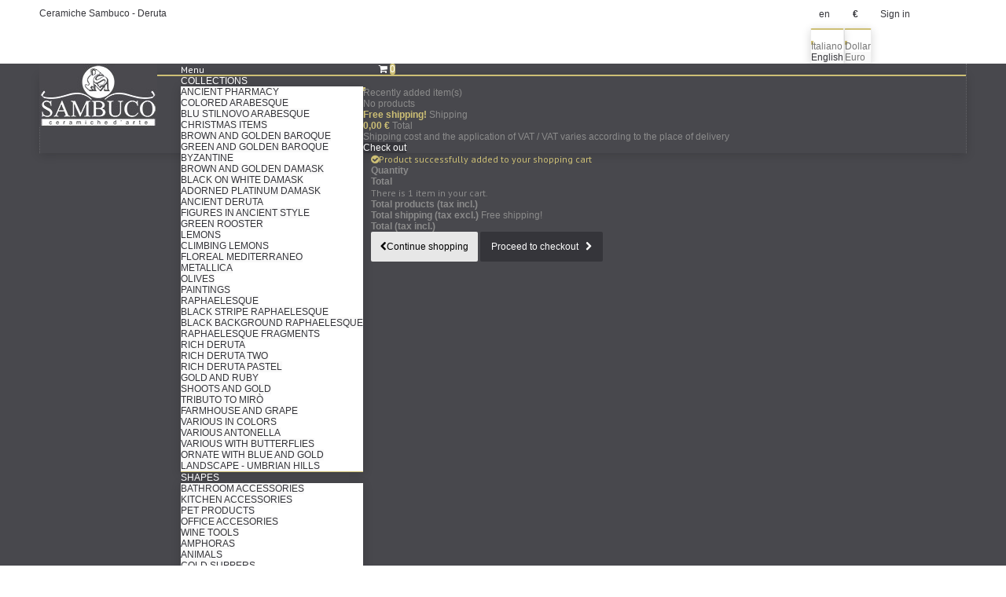

--- FILE ---
content_type: text/html; charset=utf-8
request_url: https://www.sambuco.it/en/
body_size: 106386
content:
<!DOCTYPE HTML>
<!--[if lt IE 7]> <html class="no-js lt-ie9 lt-ie8 lt-ie7 " lang="en"><![endif]-->
<!--[if IE 7]><html class="no-js lt-ie9 lt-ie8 ie7" lang="en"><![endif]-->
<!--[if IE 8]><html class="no-js lt-ie9 ie8" lang="en"><![endif]-->
<!--[if gt IE 8]> <html class="no-js ie9" lang="en"><![endif]-->
<html lang="en">
	<head>
		<meta charset="utf-8" />
		<title>Sambuco - Deruta Ceramics  - Ceramiche Sambuco Mario</title>
		<meta name="description" content="[Ceramics Deruta] Production and shop online of art pottery of Deruta. Traditional, Design, Modello Italiano and Sacred Art." />
		<meta name="keywords" content="negozio, prestashop" />
		<meta name="generator" content="PrestaShop" />
		<meta name="robots" content="index,follow" />
		<meta name="viewport" content="width=device-width, minimum-scale=0.25, maximum-scale=1.6, initial-scale=1.0" /> 
		<meta name="apple-mobile-web-app-capable" content="yes" /> 
		<link rel="icon" type="image/vnd.microsoft.icon" href="/img/favicon.ico?1736592547" />
		<link rel="shortcut icon" type="image/x-icon" href="/img/favicon.ico?1736592547" />
		<link rel="stylesheet" href="//maxcdn.bootstrapcdn.com/font-awesome/4.7.0/css/font-awesome.min.css"  type="text/css" />
			<link rel="stylesheet" href="/themes/luxury-fs/css/global.css" type="text/css" media="all" />
			<link rel="stylesheet" href="/themes/luxury-fs/css/autoload/highdpi.css" type="text/css" media="all" />
			<link rel="stylesheet" href="/themes/luxury-fs/css/autoload/responsive-tables.css" type="text/css" media="all" />
			<link rel="stylesheet" href="/themes/luxury-fs/css/autoload/uniform.default.css" type="text/css" media="all" />
			<link rel="stylesheet" href="/js/jquery/plugins/fancybox/jquery.fancybox.css" type="text/css" media="all" />
			<link rel="stylesheet" href="/themes/luxury-fs/css/modules/blockbanner/blockbanner.css" type="text/css" media="all" />
			<link rel="stylesheet" href="/themes/luxury-fs/css/modules/blockcart/blockcart.css" type="text/css" media="all" />
			<link rel="stylesheet" href="/themes/luxury-fs/css/modules/blockcategories/blockcategories.css" type="text/css" media="all" />
			<link rel="stylesheet" href="/themes/luxury-fs/css/modules/blockcurrencies/blockcurrencies.css" type="text/css" media="all" />
			<link rel="stylesheet" href="/themes/luxury-fs/css/modules/blocklanguages/blocklanguages.css" type="text/css" media="all" />
			<link rel="stylesheet" href="/themes/luxury-fs/css/product_list.css" type="text/css" media="all" />
			<link rel="stylesheet" href="/js/jquery/plugins/autocomplete/jquery.autocomplete.css" type="text/css" media="all" />
			<link rel="stylesheet" href="/themes/luxury-fs/css/modules/blocknewsletter/blocknewsletter.css" type="text/css" media="all" />
			<link rel="stylesheet" href="/themes/luxury-fs/css/modules/blocktags/blocktags.css" type="text/css" media="all" />
			<link rel="stylesheet" href="/themes/luxury-fs/css/modules/blockviewed/blockviewed.css" type="text/css" media="all" />
			<link rel="stylesheet" href="/modules/wdfeaturedtab/wdfeaturedtab.css" type="text/css" media="all" />
			<link rel="stylesheet" href="/modules/themeconfigurator/css/hooks.css" type="text/css" media="all" />
			<link rel="stylesheet" href="/themes/luxury-fs/css/modules/blockwishlist/blockwishlist.css" type="text/css" media="all" />
			<link rel="stylesheet" href="/modules/ph_simpleblog/css/ph_simpleblog.css" type="text/css" media="all" />
			<link rel="stylesheet" href="/modules/ph_simpleblog/css/custom.css" type="text/css" media="all" />
			<link rel="stylesheet" href="/themes/luxury-fs/css/modules/blocktopmenu/css/superfish-modified.css" type="text/css" media="all" />
			<link rel="stylesheet" href="/modules/paypal/views/css/paypal.css" type="text/css" media="all" />
			<link rel="stylesheet" href="/modules/prestapopup/css/prestapopup.css" type="text/css" media="all" />
		<script type="text/javascript">
var CUSTOMIZE_TEXTFIELD = 1;
var FancyboxI18nClose = 'Close';
var FancyboxI18nNext = 'Next';
var FancyboxI18nPrev = 'Previous';
var added_to_wishlist = 'Added to your wishlist.';
var ajaxsearch = true;
var baseDir = 'https://www.sambuco.it/';
var baseUri = 'https://www.sambuco.it/';
var contentOnly = false;
var customizationIdMessage = 'Customization #';
var delete_txt = 'Delete';
var displayList = false;
var freeProductTranslation = 'Free!';
var freeShippingTranslation = 'Free shipping!';
var generated_date = 1769057884;
var id_lang = 2;
var img_dir = 'https://www.sambuco.it/themes/luxury-fs/img/';
var instantsearch = false;
var isGuest = 0;
var isLogged = 0;
var loggin_required = 'You must be logged in to manage your wishlist.';
var page_name = 'index';
var placeholder_blocknewsletter = 'Enter your e-mail';
var priceDisplayMethod = 0;
var priceDisplayPrecision = 2;
var quickView = true;
var removingLinkText = 'remove this product from my cart';
var roundMode = 2;
var static_token = '30d56127a57cd714859572a8bbedbc64';
var token = '270117c68b38a39ec6b9094af7ff67c8';
var usingSecureMode = true;
var wishlistProductsIds = false;
</script>

		<script type="text/javascript" src="/js/jquery/jquery-1.11.0.min.js"></script>
		<script type="text/javascript" src="/js/jquery/jquery-migrate-1.2.1.min.js"></script>
		<script type="text/javascript" src="/js/jquery/plugins/jquery.easing.js"></script>
		<script type="text/javascript" src="/js/tools.js"></script>
		<script type="text/javascript" src="/themes/luxury-fs/js/global.js"></script>
		<script type="text/javascript" src="/themes/luxury-fs/js/autoload/10-bootstrap.min.js"></script>
		<script type="text/javascript" src="/themes/luxury-fs/js/autoload/15-jquery.total-storage.min.js"></script>
		<script type="text/javascript" src="/themes/luxury-fs/js/autoload/15-jquery.uniform-modified.js"></script>
		<script type="text/javascript" src="/js/jquery/plugins/fancybox/jquery.fancybox.js"></script>
		<script type="text/javascript" src="/themes/luxury-fs/js/products-comparison.js"></script>
		<script type="text/javascript" src="/themes/luxury-fs/js/modules/blockcart/ajax-cart.js"></script>
		<script type="text/javascript" src="/js/jquery/plugins/jquery.scrollTo.js"></script>
		<script type="text/javascript" src="/js/jquery/plugins/jquery.serialScroll.js"></script>
		<script type="text/javascript" src="/js/jquery/plugins/bxslider/jquery.bxslider.js"></script>
		<script type="text/javascript" src="/themes/luxury-fs/js/tools/treeManagement.js"></script>
		<script type="text/javascript" src="/js/jquery/plugins/autocomplete/jquery.autocomplete.js"></script>
		<script type="text/javascript" src="/themes/luxury-fs/js/modules/blocknewsletter/blocknewsletter.js"></script>
		<script type="text/javascript" src="/themes/luxury-fs/js/modules/blockwishlist/js/ajax-wishlist.js"></script>
		<script type="text/javascript" src="/modules/ph_simpleblog/js/jquery.fitvids.js"></script>
		<script type="text/javascript" src="/modules/ph_simpleblog/js/ph_simpleblog.js"></script>
		<script type="text/javascript" src="/themes/luxury-fs/js/modules/blocktopmenu/js/hoverIntent.js"></script>
		<script type="text/javascript" src="/themes/luxury-fs/js/modules/blocktopmenu/js/superfish-modified.js"></script>
		<script type="text/javascript" src="/themes/luxury-fs/js/modules/blocktopmenu/js/blocktopmenu.js"></script>
		<script type="text/javascript" src="/modules/ganalytics/views/js/GoogleAnalyticActionLib.js"></script>
			<!-- Begin elevateZoom Header block -->
<link rel="stylesheet" type="text/css" href="https://www.sambuco.it/modules/elevatezoom/css/styles.css" />
<script type="text/javascript" src="https://www.sambuco.it/modules/elevatezoom/js/jquery.elevatezoom.min.js"></script>
<script type="text/javascript">			
	var zoom_type = 'window';
	var zoom_fade_in = 400;
    var zoom_fade_out = 450;
	var zoom_cursor_type = 'crosshair';
	var zoom_window_pos = 1;
	var zoom_scroll = true;
	var zoom_easing = true;
	var zoom_tint = false;
	var zoom_tint_color = '#333';
	var zoom_tint_opacity = 0.4;
    var zoom_lens_shape = 'square';
    var zoom_lens_size  = 150;
</script>
<script type="text/javascript">
	function applyElevateZoom(){
		var src = $('.thickbox.shown').attr('href');
		var bigimage = $('.fancybox.shown').attr('href'); 
		$('#bigpic').elevateZoom({
			zoomType: zoom_type,
			cursor: zoom_cursor_type,
			zoomWindowFadeIn: zoom_fade_in,
			zoomWindowFadeOut: zoom_fade_out,
			zoomWindowPosition: zoom_window_pos,
			scrollZoom: zoom_scroll,
			easing: zoom_easing,
			tint: zoom_tint,
			tintColour: zoom_tint_color,
			tintOpacity: zoom_tint_opacity,
			lensShape: zoom_lens_shape,
			lensSize: zoom_lens_size,
			zoomImage: bigimage	   });
	}

	$(document).ready(function(){
		applyElevateZoom();
		$('#color_to_pick_list').click(
			function(){
				restartElevateZoom();
			}
		);

		$('#color_to_pick_list').hover(
			function(){
				restartElevateZoom();
			}
		);


		$('#views_block li a').hover(
			function(){
			restartElevateZoom();
			}
		);
	});

	function restartElevateZoom(){
		$(".zoomContainer").remove();
		applyElevateZoom();
	}

</script>
<!-- End elevateZoom Header block --><script type="text/javascript">/*
* 2007-2015 PrestaShop
*
* NOTICE OF LICENSE
*
* This source file is subject to the Academic Free License (AFL 3.0)
* that is bundled with this package in the file LICENSE.txt.
* It is also available through the world-wide-web at this URL:
* http://opensource.org/licenses/afl-3.0.php
* If you did not receive a copy of the license and are unable to
* obtain it through the world-wide-web, please send an email
* to license@prestashop.com so we can send you a copy immediately.
*
* DISCLAIMER
*
* Do not edit or add to this file if you wish to upgrade PrestaShop to newer
* versions in the future. If you wish to customize PrestaShop for your
* needs please refer to http://www.prestashop.com for more information.
*
*  @author    PrestaShop SA <contact@prestashop.com>
*  @copyright 2007-2015 PrestaShop SA
*  @license   http://opensource.org/licenses/afl-3.0.php  Academic Free License (AFL 3.0)
*  International Registered Trademark & Property of PrestaShop SA
*/



function updateFormDatas()
{
	var nb = $('#quantity_wanted').val();
	var id = $('#idCombination').val();

	$('#paypal_payment_form input[name=quantity]').val(nb);
	$('#paypal_payment_form input[name=id_p_attr]').val(id);
}
	
$(document).ready( function() {

	if($('#in_context_checkout_enabled').val() != 1)
	{
		$('#payment_paypal_express_checkout').click(function() {
			$('#paypal_payment_form').submit();
			return false;
		});
	}

	

	$('#paypal_payment_form').live('submit', function() {
		updateFormDatas();
	});

	function displayExpressCheckoutShortcut() {
		var id_product = $('input[name="id_product"]').val();
		var id_product_attribute = $('input[name="id_product_attribute"]').val();
		$.ajax({
			type: "GET",
			url: baseDir+'/modules/paypal/express_checkout/ajax.php',
			data: { get_qty: "1", id_product: id_product, id_product_attribute: id_product_attribute },
			cache: false,
			success: function(result) {
				if (result == '1') {
					$('#container_express_checkout').slideDown();
				} else {
					$('#container_express_checkout').slideUp();
				}
				return true;
			}
		});
	}

	$('select[name^="group_"]').change(function () {
		setTimeout(function(){displayExpressCheckoutShortcut()}, 500);
	});

	$('.color_pick').click(function () {
		setTimeout(function(){displayExpressCheckoutShortcut()}, 500);
	});

	if($('body#product').length > 0)
		setTimeout(function(){displayExpressCheckoutShortcut()}, 500);
	
	
			

	var modulePath = 'modules/paypal';
	var subFolder = '/integral_evolution';
	
			var baseDirPP = baseDir.replace('http:', 'https:');
		
	var fullPath = baseDirPP + modulePath + subFolder;
	var confirmTimer = false;
		
	if ($('form[target="hss_iframe"]').length == 0) {
		if ($('select[name^="group_"]').length > 0)
			displayExpressCheckoutShortcut();
		return false;
	} else {
		checkOrder();
	}

	function checkOrder() {
		if(confirmTimer == false)
			confirmTimer = setInterval(getOrdersCount, 1000);
	}

	});


</script>
			<script type="text/javascript">
				(window.gaDevIds=window.gaDevIds||[]).push('d6YPbH');
				(function(i,s,o,g,r,a,m){i['GoogleAnalyticsObject']=r;i[r]=i[r]||function(){
				(i[r].q=i[r].q||[]).push(arguments)},i[r].l=1*new Date();a=s.createElement(o),
				m=s.getElementsByTagName(o)[0];a.async=1;a.src=g;m.parentNode.insertBefore(a,m)
				})(window,document,'script','//www.google-analytics.com/analytics.js','ga');
				ga('create', 'UA-57544241-16', 'auto');
				ga('require', 'ec');
				
			</script>
		<!--[if IE 8]>
		<script src="https://oss.maxcdn.com/libs/html5shiv/3.7.0/html5shiv.js"></script>
		<script src="https://oss.maxcdn.com/libs/respond.js/1.3.0/respond.min.js"></script>
		<![endif]-->

<!--Color Option-->

<!--Color Option End-->

<!--Responsive-->
<link rel="stylesheet" type="text/css" href="https://www.sambuco.it/themes/luxury-fs/css/luxury-fs/css/responsive.css" media="screen" />
<!--End-->

<script type="text/javascript" src="https://www.sambuco.it/themes/luxury-fs/js/luxury-fs/js/common.js"></script>
<script type="text/javascript" src="https://www.sambuco.it/themes/luxury-fs/js/luxury-fs/js/jquery.flexslider.js"></script>
<script type="text/javascript" src="https://www.sambuco.it/themes/luxury-fs/js/luxury-fs/js/bootstrap-tooltip.js"></script>
<script type="text/javascript" src="https://www.sambuco.it/themes/luxury-fs/js/luxury-fs/js/jquery.jcarousel.min.js"></script>
<link href='//fonts.googleapis.com/css?family=PT Sans:300,400,700,900' rel='stylesheet' type='text/css'>
<link href='//fonts.googleapis.com/css?family=:100,300,400,700' rel='stylesheet' type='text/css'>

<style type="text/css">
body {  background-image: url('https://www.sambuco.it/modules/wdoptionpanel/upload/Home_SfondoSMB_2000x1125px_OK.png'); background-position: left top; background-attachment: fixed; background-repeat: no-repeat; -webkit-background-size: cover; -moz-background-size: cover; -o-background-size: cover; background-size: cover;font-family: Arial, Helvetica, sans-serif; font-size:  12px; font-weight: normal; text-transform:none;   font-style:normal;}
/* MENU ================================*/
.sf-menu a { font-family: ; font-size:  12px; font-weight: normal; font-style:normal; text-transform:uppercase; }

/* PRODUCT BOX ================================*/
.product-name a { font-size: 12px; font-weight: normal; font-style:normal; text-transform: uppercase; }

/* CAROUSEL ====================================*/
.carousel-wrapper .carousel-title.style-01 h1 { font-size:  18px; font-weight: normal;  font-style:normal; text-transform:uppercase; }

/* HOME TABS ====================================*/
#tabs li a { font-size: 14px; font-weight: normal;  font-style: normal; text-transform: uppercase; }

/* GOOGLE FONT =====================*/
h1, h2, h3, .banner-text, .product-name a, #tabs, .right-block-content .price, ul.step, .myaccount-link-list li a, .total_price_container span, #total_price_container span, #pagenotfound .pagenotfound h1, #pagenotfound .pagenotfound p, .cart_navigation .button-medium, .product-heading-h5, .our_price_display, #reduction_percent, #reduction_amount, #old_price, .box-cart-bottom .exclusive span, .hp-promo, .cat-title, .content_price .price, .cart-ico, .hp-content em, .subcategory-name, .new_price, .slide-btn, .title_block, .hp-featured-block a, .idTabs a { font-family: 'PT Sans',sans-serif; }
.page-heading { font-size:  32px; font-weight: normal; text-transform:uppercase; font-style:normal; }

/* SIDEBAR BLOCK ==============================*/
.block .title_block { font-size: 22px; font-weight: normal; font-style:normal; text-transform:uppercase; }

/* BOTTOM INFO BLOCK ==============================*/
.info-blocks2 .i-block2 h2 { font-size: 14px; font-weight: normal; font-style:normal; text-transform:uppercase; }

/* FOOTER ==============================*/
.footer-container h2 { font-size: 21px; font-weight: normal; font-style:normal; text-transform:uppercase; }
/* OTHERS ==============================*/
.heading-counter { font-family: Arial, Helvetica, sans-serif; }

/* PAGE BOX SHADOW ========================*/
/* END */
</style>

<style type="text/css">
body { color: #626262; background-color:#FFFFFF; }
a { color:  #777777; }
a:hover { color: #cdbf75; }

/* GLOBAL
**********************************************************************/	
#order-opc .page-heading.step-num span { background: #35353a; }
.box { border-top: 1px solid #cdbf75; }
.price, #my-account ul.myaccount-link-list i { color: #cdbf75; }
#order-opc h2 span { background-color: #35353a; }
ul.step li.step_current { background: #ffffff; border: 1px solid #E5E5E5; }
ul.step li.step_current span { color: #cdbf75; }
ul.step li.step_done { background: #35353a; border: 1px solid #35353a; }
#layer_cart .layer_cart_product h2 { color: #cdbf75; }
/* END ************************************************************/

/* BUTTONS
**********************************************************************/
.button.button-medium, .cart_block .cart-buttons a { color: #ffffff; background: #35353a; }
.button.button-medium:hover, .cart_block .cart-buttons a:hover { color: #FFFFFF; background: #cdbf75; }
.button.button-medium.exclusive { color: #FFFFFF; background: #cdbf75;}
.button.button-medium.exclusive:hover { color: #FFFFFF; background: #35353a; }
.button.button-small span { color: #ffffff; background: #35353a; }
.button.button-small span:hover { color: #FFFFFF; background: #cdbf75; }
/* END ************************************************************/

/* SPECIAL TOP BANNER
**********************************************************************/
.special-open { color: #FFFFFF; background: #a0d15e; }
.special-open:hover { color: #a0d15e; background: #FFFFFF; }
/* END ************************************************************/

/* HEADER
**********************************************************************/
.header-top { color: #35353a; background: ; }
.header-top .top-cb { color: #35353a; }

.header-top .user-info a, .header-top #contact-link a, .header-top .currencies-block .current, .header-top .languages-block .current { color: #35353a; } 
.header-top .user-info a:hover, .header-top #contact-link a:hover, .header-top .currencies-block:hover .current, .header-top .languages-block:hover .current { background: #cdbf75; text-decoration: none; color: #FFFFFF; }

.header-top .currencies-block ul, .header-top .languages-block ul { background: #ffffff; border: 1px solid #EDEDED; border-top: 2px solid #cdbf75; }
.header-top .currencies-block ul li.selected, #currencies-block-top ul li:hover a, .header-top .languages-block ul li.selected, #languages-block-top ul li:hover a { background: #F9F9F9; }
.header-top .currencies-block .cur-arrow, .header-top .languages-block .lag-arrow { border-bottom: 5px solid #cdbf75; }

.header-container.fixed { background: rgba(53, 53, 58, 0.9); }
.header-container { background: rgba(53, 53, 58, 0.9); color: #8B8B8B; }
.header-container a { color: #8B8B8B; }
.header-container a:hover { color: #cdbf75; }

@media only screen and (max-width: 767px) {
.header-container .logo { border-bottom: 1px dotted #6f6f73; }
.header-container .top-info { border-top: 1px dotted #6f6f73; }
}
.header-container .top-info { color: #FFFFFF; }
.header-container .top-info .ico-support { color: #FFFFFF; }

.shopping_cart { border-left: 1px dotted #6f6f73; border-right: 1px dotted #6f6f73; }
.shopping_cart .cart-top { color: #FFFFFF; }
.shopping_cart .in-cart { background-color: #cdbf75; color: #ffffff; }
.cart_block { border-top: 2px solid #cdbf75; } 
.cart_block .cart-arrow { border-bottom: 5px solid #cdbf75; }

.store-search .search-box { background: #FFFFFF; }
.store-search .search-arrow { border-bottom: 5px solid #FFFFFF; }
.store-search .quick-search { color: #FFFFFF; border-left: 1px dotted #6f6f73; }
.ac_results { border: 1px solid #EDEDED !important; border-top: 2px solid #cdbf75 !important; }
.ac_results li { border-bottom: 1px solid #EAEAEA !important; padding: 2px 0px 10px 0 !important; }
.ac_odd { background-color: #fff !important; }
.ac_over { background-color: #F9F9F9 !important; color: #000 !important; }
.ac_results li img { border: 1px solid #EAEAEA !important }
/* END ************************************************************/

/* MENU
**********************************************************************/
.cat-title { color: #FFFFFF; }
#index .home-link a { color: #cdbf75 !important; }
.sf-menu > li > a { color: #FFFFFF; }
.sf-menu > li.sfHover > a, .sf-menu > li > a:hover, .sf-menu > li.sfHoverForce > a { color: #cdbf75; }
.sf-menu > li > ul { border-bottom: 1px solid #cdbf75; background: #FFFFFF; }
.sf-menu > li > ul > li > a { color: #35353a; background: #F9F9F9; }
.sf-menu li li li a { color: ; border-bottom: 1px solid #EFEFEF; }
.sf-menu > li > ul > li > a:hover, .sf-menu li li li a:hover { color: #cdbf75; }
.custom-menu .offer { color: #FFFFFF; background: #cdbf75; }
@media (min-width: 320px) and (max-width: 1279px) {
.sf-menu { background: #FFFFFF; }
.sf-menu > li > a { color: #000000 !important; border-bottom: 1px solid #f2f2f2; }
.sf-menu > li.sfHover > a, .sf-menu > li > a:hover, .sf-menu > li.sfHoverForce > a { background: #f2f2f2; }
}
/* END ************************************************************/

/* HEADINGs
**********************************************************************/
.page-heading, .page-subheading { color: #35353a; }
/* END ************************************************************/

/* SIDEBAR
**********************************************************************/
.block { border-bottom: 1px solid #35353a; }
.block .title_block, .block h4 { border: 1px solid #f2f2f2; color : #35353a; background: #f9f9f9; }
.block .title_block a { color : #35353a; }
/* END ************************************************************/

/* FOOTER
**********************************************************************/
.footer-container { background: #35353a; }
.footer-container, .subscribe small { color : #84848c; }
.footer-container h2 { color: #FFFFFF; }
.footer-container .line { border-bottom: 1px solid #FFFFFF; }
.footer-container a { color: #84848c; }
.footer-container a:hover { color: #cdbf75; }
.footer-container .f-details .blocks { border-right: 1px solid #4d4d53; }
.footer-container .f-updates .container { border-bottom: 1px solid #4d4d53; }
.footer-container .f-bottom { background: #35353a; }
.footer-container .f-bottom .container { border-top: 1px solid #4d4d53; }
.footer-container .addresss span, .footer-container .phone span, .footer-container .fax span, .footer-container .email span, .footer-container .chat span { background: #E3E2E2; color: #1B1A18; }
.footer-container .addresss:hover span, .footer-container .phone:hover span, .footer-container .fax:hover span, .footer-container .email:hover span, .footer-container .chat:hover span { background: #cdbf75; color: #ffffff; }
.tweet_list li a { color: #cdbf75 !important; }
.social-block a { border: 1px solid #FFFFFF; color: #FFFFFF; !important; }
.social-block a:hover { background: #cdbf75; color: #FFFFFF; }
.subscribe small { font-family: Arial, Helvetica, sans-serif; }
.subscribe .news-ico { color: #cdbf75; }
.subscribe .form-control { background: #FFFFFF; }
.subscribe .button { color: #FFFFFF; background: #cdbf75; }
.subscribe .button:hover { color: #cdbf75; background: #FFFFFF; }

#back_top { background-color: #35353a; color: #FFFFFF; }
#back_top span { background-color: #cdbf75; color: #FFFFFF; }
/* END ************************************************************/

/* BOTTOM INFO BLOCK
**********************************************************************/
.info-blocks2 { background: rgba(53, 53, 58, 0.8); }
.info-blocks2 .i-block2 i { color: #cdbf75; border: 1px solid #e3e7e8; }
.info-blocks2 .i-block2 h3 { color: #FFFFFF; }
.info-blocks2 .i-block2 p { color: #a1a1aa; }
/* END ************************************************************/

/* PRODUCT SLIDER
**********************************************************************/
.flex-products { background : rgba(0, 0, 0, 0.8); }
.flexslider .pro-image a { background-color : #FFFFFF; }
.flexslider .pro-title { color : #FFFFFF; }
.flexslider .new_price { color : #f0545a; }
.flexslider .slide-btn { color : #FFFFFF; background-color : #f0545a; }
.flexslider .pro-title a { color : #FFFFFF; }
.flexslider .pro-title a:hover { color : #f0545a; }
.flexslider .desc, .flexslider .old_price { color : #626262; }
/* END ************************************************************/

/* CAROUSEL PRODUCT SLIDER
**********************************************************************/
.carousel-slider { background: rgba(0, 0, 0, 0.8) url('') repeat !important; }
.carousel-slider .carousel-info { background-color: #35353a ; }
.carousel-slider .product-name a { color : #FFFFFF; }
.carousel-slider .product-name a:hover { color : #cdbf75; }
.carousel-slider .price-box .price { color : #cdbf75; }
.carousel-slider .product-desc, .carousel-slider .price-box .old-price { color : #8B8B8B; }
.carousel-slider .actions .btn-cart { background-color: #cdbf75 ; color : #FFFFFF; }
.carousel-slider .product-new.style-01, .carousel-slider .product-new.style-02, .carousel-slider .product-new.style-03, .carousel-slider .product-new.style-04 { color:  #FFFFFF; background-color:  #35353a; }
.carousel-slider .product-sale.style-01, .carousel-slider .product-sale.style-02, .carousel-slider .product-sale.style-03, .carousel-slider .product-sale.style-04  { color:  #FFFFFF; background-color:  #cdbf75; }
/* END ************************************************************/

/* SLIDER
**********************************************************************/
.slider-content-01.style-01 { background: rgba(255, 255, 255, 0); }
.slider-content-01.style-01 .content-left { background: #cdbf75; }
.slider-content-01.style-01 .content-left h1 { color: #FFFFFF; }
.slider-content-01.style-01 .content-left h2 { color: #FFFFFF; }
.slider-content-01.style-01 .content-right { background: rgba(204, 204, 204, 1); }
.slider-content-01.style-01 .content-right h1 { color: #FFFFFF; }
.slider-content-01.style-01 .content-right h2 { color: #FFFFFF; }



.slider-content-01.style-02 { background: rgba(255, 255, 255, 0); }
.slider-content-01.style-02 .content-left { background: #f0545a; }
.slider-content-01.style-02 .content-left h1 { color: #FFFFFF; }
.slider-content-01.style-02 .content-left h2 { color: #FFFFFF; }
.slider-content-01.style-02 .content-right { background: rgba(53, 53, 58, 0.7); }
.slider-content-01.style-02 .content-right h1 { color: #FFFFFF; }
.slider-content-01.style-02 .content-right h2 { color: #FFFFFF; }
/* END ************************************************************/

/* HOME PROMO BLOCK
**********************************************************************/
.hp-promo { background: rgba(53, 53, 58, 0.9); }
.hp-promo .hp-banner h2 { color: #FFFFFF; }
.hp-promo .hp-banner p { color: #89898d; }
.hp-promo .hp-banner em { background: rgba(255, 255, 255 ,0.8); color: #000000; }
.hp-promo .hp-banner-content.mid{ border-left: 1px solid #5f5f64; border-right: 1px solid #5f5f64; }
/* END ************************************************************/

/* HOME PROMO BLOCK
**********************************************************************/
.welcome-block h1, .ph_heading span { background: rgba(255, 255, 255, 0.3); color: #35353a,; border-bottom: 1px solid #cdbf75; border-top: 1px solid #cdbf75; }
.welcome-block h2, .ph_heading2 span { color: #626262; }
.welcome-block p { color: #626262; }
/* END ************************************************************/

/* CAROUSEL
**********************************************************************/
.carousel-wrapper .carousel-title.style-01 h1 { background: #35353a; color: #FFFFFF; }
.carousel-wrapper .carousel-title .line-01 { border-bottom: 1px solid #E3E2E2; }
.style-01 .carousel-control-prev, .style-01 .carousel-control-next { background-color: #35353a; }
.style-01 .carousel-control-prev:hover, .style-01 .carousel-control-next:hover { background-color: #cdbf75; }
.brand-carousel .carousel-control-prev, .brand-carousel .carousel-control-next { color: #35353a; }
.brand-carousel .carousel-control-prev:hover, .brand-carousel .carousel-control-next:hover { color: #cdbf75; }
/* END ************************************************************/

/* HOME FEATURED BANNER
**********************************************************************/
.hp-featured-block { background: #cdbf75; }
.hp-featured-block h1 { color: #FFFFFF; }
.hp-featured-block h2 { color: #FFFFFF; }
.hp-featured-block p { color: #ffbbbe; }
.hp-featured-block a { background: #35353a; color: #FFFFFF; }
/* END ************************************************************/

/* HOME NEW PRODUCTS BANNER
**********************************************************************/
.hp-new-block .hp-banner-content { color: ; }
.hp-new-block .hp-banner em { background: ; color: ; }
.hp-new-block .hp-banner.color-block { background: ; }
.hp-new-block .hp-banner.color-block .hp-banner-content { color: ; }
.hp-new-block .hp-banner.color-block em { background: ; color: ; }
/* END ************************************************************/

/* HOME TOP SELLER BANNER
**********************************************************************/
.hp-top-block .hp-banner-content { color: ; }
.hp-top-block .hp-banner em { background: ; color: ; }
.hp-top-block .hp-banner.color-block { background: ; }
.hp-top-block .hp-banner.color-block .hp-banner-content { color: ; }
.hp-top-block .hp-banner.color-block em { background: ; color: ; }
/* END ************************************************************/

/* HOME TABS
**********************************************************************/
#tabs { background: #f5f5f5; }
#tabs li a { color: #FFFFFF; background: #35353a; }
#tabs li.active a, #tabs li a:hover { color: #FFFFFF; background: #cdbf75; }
/* END ************************************************************/

/* PAGINATION
**********************************************************************/
ul.pagination li.disabled span { color:#9F9F9F; background: #efefef; }
ul.pagination .current span { color: #ffffff; background-color: #cdbf75; }
ul.pagination a { color: #FFFFFF; background-color: #35353a; }
.btn-showall span { color: #FFFFFF; background-color: #35353a; }
.btn-showall:hover span, ul.pagination a:hover { color: #ffffff; background-color: #cdbf75; }
/* END ************************************************************/

/* PRODUCT BOX
**********************************************************************/
ul.grid.style-01 .product-name { border-bottom: 1px solid #f2f2f2; border-top: 1px solid #f2f2f2; }
ul.grid.style-01 .product-name a, ul.list.style-01 .product-name a { color: #35353a; }
ul.grid.style-01 .product-name a:hover, ul.list.style-01 .product-name a:hover { color: #cdbf75; }
ul.grid.style-01 .product-price, ul.list.style-01 .product-price { color: #cdbf75; }
ul.grid.style-01 .old-price { color: #626262; }
ul.grid.style-01 .button-container .btn-cart, ul.grid.style-01 .product-container .addToWishlist, ul.grid.style-01 .product-container .add_to_compare, ul.list.style-01 .button-container .btn-cart { border-bottom: 3px solid #e9e9e9; background: #f5f5f5; color: #35353a; }
ul.grid.style-01 .button-container .btn-cart:hover, ul.grid.style-01 .product-container .addToWishlist:hover, ul.grid.style-01 .product-container .add_to_compare:hover, ul.list.style-01 .button-container .btn-cart:hover { border-bottom: 3px solid #35353a; background: #cdbf75; color: #000000; }
ul.grid.style-01 .button-container .quick-view, ul.list.style-01 .button-container .quick-view { border: 3px solid #FFFFFF; background: #cdbf75; color: #000000; }
ul.grid.style-01 .button-container .quick-view:hover, ul.list.style-01 .button-container .quick-view:hover { border: 3px solid #35353a; background: #FFFFFF; color: #35353a; }
ul.grid.style-01 .product-container { border: 1px solid #f2f2f2; }
ul.grid.style-01 .product-container:hover .container-line { border-bottom: 1px solid #35353a; }
/* END ************************************************************/

/* Sale/New/Availability
**********************************************************************/
.product-new.style-01, .product-new.style-02, .product-new.style-03, .product-new.style-04, .product-new.style-05, .product-new.style-06 { color: #FFFFFF; background-color: #35353a;}
.product-sale.style-01, .product-sale.style-02, .product-sale.style-03, .product-sale.style-04, .product-sale.style-05, .product-sale.style-06, .price-percent-reduction, #reduction_percent, #reduction_amount { color: #FFFFFF; background-color: #f0545a; }
.available-now, .available-dif, .label-success, #availability_value { color: #35353a; background-color: #FFFFFF; border: 1px solid #35353a; }
.out-of-stock, #last_quantities, #availability_statut #availability_value.warning_inline { border: none; color: #FFFFFF; background-color: #e1715e; }
/* END ************************************************************/

/* PRODUCT VIEW
**********************************************************************/
.pb-center-column h1 { color: #35353a; }
.our_price_display { color: #35353a; }
.box-cart-bottom .exclusive span { background: #35353a; color: #FFFFFF; }
.box-cart-bottom .exclusive:hover span { background: #cdbf75; color: #FFFFFF; }

.pb-left-column .span_link { background: #2E2F30; color: #FFFFFF; }

#thumbs_list li a:hover, #thumbs_list li a.shown { border: 3px solid #cdbf75; }
#thumbs_list li a.shown .thumb-arrow { border-bottom: 5px solid #cdbf75; }

h3.page-product-heading { color: #2E2F30; border-bottom: 2px solid ; }

.ch-info .extra-link { background: #cdbf75; color: #ffffff; }
.ch-info ul { color: #35353a; }
.ch-info li:hover { background: #FBFBFB; }
.order-phone { background: #35353a; color: #ffffff; }

.idTabs { background: #fbfbfb; }
.idTabs a { background: #35353a; color: #FFFFFF; }
.idTabs .selected { background: #cdbf75; color: #FFFFFF; }
#more_info_sheets { border-bottom: 1px solid #e5e5e5; }
/* END ************************************************************/

/* BOTTOM BANNER
**********************************************************************/
.about-store h3 { color: #FFFFFF; }
.about-store .i-block { background: rgba(0, 0, 0, 0.5); }
.about-store .i-block p { color: #c1c1ca; }
.about-store .offer-btn { background: #cdbf75; color: #FFFFFF; }
/* END ************************************************************/	
</style>

</head>
<body id="index" class="index hide-left-column lang_en ">

<div id="page">
<div class="page-wrapper ">
<div class="header-top">
<div class="container">
<div class="row">
<div class="span3">
<span class="top-cb">Ceramiche Sambuco - Deruta</span>
&nbsp;
</div>
<div class="span9">
<!-- Block user information module NAV  -->
<div class="user-info">
			<a class="login" href="https://www.sambuco.it/en/il-mio-account" rel="nofollow" title="Login to your customer account">
			Sign in
		</a>
	</div>
<!-- /Block usmodule NAV --><!-- Block currencies module -->
	<div id="currencies-block-top" class="currencies-block withd50">
		<form id="setCurrency" action="/en/" method="post">
			<div class="current">
				<input type="hidden" name="id_currency" id="id_currency" value=""/>
				<input type="hidden" name="SubmitCurrency" value="" />
																		<strong>€</strong>							</div>
			<ul id="first-currencies" class="currencies_ul toogle_content">
            <li><span class="cur-arrow">&nbsp;</span></li>
									<li >
						<a href="javascript:setCurrency(2);" rel="nofollow" title="Dollar">
							Dollar
						</a>
					</li>
									<li class="selected">
						<a href="javascript:setCurrency(1);" rel="nofollow" title="Euro">
							Euro
						</a>
					</li>
							</ul>
		</form>
	</div>
<!-- /Block currencies module --><!-- Block languages module -->
	<div id="languages-block-top" class="languages-block withd50">
														<div class="current">
					<span>en</span>
				</div>
							<ul id="first-languages" class="languages-block_ul toogle_content">
        <li><span class="lag-arrow">&nbsp;</span></li>
							<li >
																				<a href="https://www.sambuco.it/it/" title="Italiano (Italian)">
															<span>Italiano</span>
									</a>
								</li>
							<li class="selected">
										<span>English</span>
								</li>
					</ul>
	</div>
<!-- /Block languages module -->

</div>
</div>
</div>
</div>

<div class="header-container">
	<header id="header">
    <div class="container">
<a href="http://www.sambuco.it/en" class="logo" title="Ceramiche Sambuco Deruta">
    <img src="https://www.sambuco.it/img/sambuco-ceramiche-deruta-1428655936.jpg" alt="Ceramiche Sambuco Deruta">
</a>
	<!--
<a href="http://www.sambuco.it/" class="logo"  title="Ceramiche Sambuco Mario">
    <img src="https://www.sambuco.it/img/sambuco-ceramiche-deruta-1428655936.jpg" alt="Ceramiche Sambuco Mario" />
</a>
--><!-- Menu -->
	<div id="block_top_menu" class="sf-contener">
		<div class="cat-title">Menu</div>
		<ul class="sf-menu menu-content">
        <!---->
			<li class="cat_Collections" ><a href="https://www.sambuco.it/en/201-collections" title="Collections">Collections</a><ul><li class="cat_Ancient_pharmacy" ><a href="https://www.sambuco.it/en/208-ancient-pharmacy" title="Ancient pharmacy">Ancient pharmacy</a></li><li class="cat_Colored_arabesque" ><a href="https://www.sambuco.it/en/209-colored-arabesque" title="Colored arabesque">Colored arabesque</a></li><li class="cat_Blu_stilnovo_arabesque" ><a href="https://www.sambuco.it/en/210-blu-stilnovo-arabesque" title="Blu stilnovo arabesque">Blu stilnovo arabesque</a></li><li class="cat_Christmas_items" ><a href="https://www.sambuco.it/en/211-christmas-items" title="Christmas items">Christmas items</a></li><li class="cat_Brown_and_golden_baroque" ><a href="https://www.sambuco.it/en/212-brown-and-golden-baroque" title="Brown and golden baroque">Brown and golden baroque</a></li><li class="cat_Green_and_golden_baroque" ><a href="https://www.sambuco.it/en/213-green-and-golden-baroque" title="Green and golden baroque">Green and golden baroque</a></li><li class="cat_Byzantine" ><a href="https://www.sambuco.it/en/214-byzantine" title="Byzantine">Byzantine</a></li><li class="cat_Brown_and_golden_damask" ><a href="https://www.sambuco.it/en/215-brown-and-golden-damask" title="Brown and golden damask">Brown and golden damask</a></li><li class="cat_Black_on_white_damask" ><a href="https://www.sambuco.it/en/216-black-on-white-damask" title="Black on white damask">Black on white damask</a></li><li class="cat_Adorned_platinum_damask" ><a href="https://www.sambuco.it/en/217-adorned-platinum-damask" title="Adorned platinum damask">Adorned platinum damask</a></li><li class="cat_Ancient_Deruta" ><a href="https://www.sambuco.it/en/218-ancient-deruta" title="Ancient Deruta">Ancient Deruta</a></li><li class="cat_Figures_in_ancient_style" ><a href="https://www.sambuco.it/en/219-figures-in-ancient-style" title="Figures in ancient style">Figures in ancient style</a></li><li class="cat_Green_rooster" ><a href="https://www.sambuco.it/en/223-green-rooster" title="Green rooster">Green rooster</a></li><li class="cat_Lemons" ><a href="https://www.sambuco.it/en/224-lemons" title="Lemons">Lemons</a></li><li class="cat_Climbing_lemons" ><a href="https://www.sambuco.it/en/348-climbing-lemons" title="Climbing lemons">Climbing lemons</a></li><li class="cat_Floreal_Mediterraneo" ><a href="https://www.sambuco.it/en/225-floreal-mediterraneo" title="Floreal Mediterraneo">Floreal Mediterraneo</a></li><li class="cat_Metallica" ><a href="https://www.sambuco.it/en/226-metallica" title="Metallica">Metallica</a></li><li class="cat_Olives" ><a href="https://www.sambuco.it/en/227-olives" title="Olives">Olives</a></li><li class="cat_Paintings" ><a href="https://www.sambuco.it/en/228-paintings" title="Paintings">Paintings</a></li><li class="cat_Raphaelesque" ><a href="https://www.sambuco.it/en/235-raphaelesque" title="Raphaelesque">Raphaelesque</a></li><li class="cat_Black_stripe_raphaelesque" ><a href="https://www.sambuco.it/en/232-black-stripe-raphaelesque" title="Black stripe raphaelesque">Black stripe raphaelesque</a></li><li class="cat_Black_background_raphaelesque" ><a href="https://www.sambuco.it/en/233-black-background-raphaelesque" title="Black background raphaelesque">Black background raphaelesque</a></li><li class="cat_Raphaelesque_fragments" ><a href="https://www.sambuco.it/en/234-raphaelesque-fragments" title="Raphaelesque fragments">Raphaelesque fragments</a></li><li class="cat_Rich_Deruta" ><a href="https://www.sambuco.it/en/236-rich-deruta" title="Rich Deruta">Rich Deruta</a></li><li class="cat_Rich_Deruta_two" ><a href="https://www.sambuco.it/en/237-rich-deruta-two" title="Rich Deruta two">Rich Deruta two</a></li><li class="cat_Rich_Deruta_pastel" ><a href="https://www.sambuco.it/en/238-rich-deruta-pastel" title="Rich Deruta pastel">Rich Deruta pastel</a></li><li class="cat_Gold_and_ruby" ><a href="https://www.sambuco.it/en/239-gold-and-ruby" title="Gold and ruby">Gold and ruby</a></li><li class="cat_Shoots_and_gold" ><a href="https://www.sambuco.it/en/241-shoots-and-gold" title="Shoots and gold">Shoots and gold</a></li><li class="cat_Tributo_to_Mirò" ><a href="https://www.sambuco.it/en/242-tributo-to-miro" title="Tributo to Mirò">Tributo to Mirò</a></li><li class="cat_Farmhouse_and_grape" ><a href="https://www.sambuco.it/en/243-farmhouse-and-grape" title="Farmhouse and grape">Farmhouse and grape</a></li><li class="cat_Various_in_colors" ><a href="https://www.sambuco.it/en/247-various-in-colors" title="Various in colors">Various in colors</a></li><li class="cat_Various_Antonella" ><a href="https://www.sambuco.it/en/244-various-antonella" title="Various Antonella">Various Antonella</a></li><li class="cat_Various_with_butterflies" ><a href="https://www.sambuco.it/en/245-various-with-butterflies" title="Various with butterflies">Various with butterflies</a></li><li class="cat_Ornate_with_blue_and_gold" ><a href="https://www.sambuco.it/en/350-ornate-with-blue-and-gold" title="Ornate with blue and gold">Ornate with blue and gold</a></li><li class="cat_Landscape_-_Umbrian_hills" ><a href="https://www.sambuco.it/en/353-landscape-umbrian-hills" title="Landscape - Umbrian hills">Landscape - Umbrian hills</a></li><li class="category-thumbnail"></li></ul></li><li class="cat_Shapes" ><a href="https://www.sambuco.it/en/291-shapes" title="Shapes">Shapes</a><ul><li class="cat_Bathroom_accessories" ><a href="https://www.sambuco.it/en/326-bathroom-accessories" title="Bathroom accessories">Bathroom accessories</a></li><li class="cat_Kitchen_accessories" ><a href="https://www.sambuco.it/en/321-kitchen-accessories" title="Kitchen accessories">Kitchen accessories</a></li><li class="cat_Pet_products" ><a href="https://www.sambuco.it/en/323-pet-products" title="Pet products">Pet products</a></li><li class="cat_Office_accesories" ><a href="https://www.sambuco.it/en/327-office-accesories" title="Office accesories">Office accesories</a></li><li class="cat_Wine_tools" ><a href="https://www.sambuco.it/en/324-wine-tools" title="Wine tools">Wine tools</a></li><li class="cat_Amphoras" ><a href="https://www.sambuco.it/en/292-amphoras" title="Amphoras">Amphoras</a></li><li class="cat_Animals" ><a href="https://www.sambuco.it/en/293-animals" title="Animals">Animals</a></li><li class="cat_Cold_suppers" ><a href="https://www.sambuco.it/en/294-cold-suppers" title="Cold suppers">Cold suppers</a></li><li class="cat_Jars" ><a href="https://www.sambuco.it/en/295-jars" title="Jars">Jars</a></li><li class="cat_Mugs_and_cups" ><a href="https://www.sambuco.it/en/296-mugs-and-cups" title="Mugs and cups">Mugs and cups</a></li><li class="cat_Bowls" ><a href="https://www.sambuco.it/en/297-bowls" title="Bowls">Bowls</a></li><li class="cat_Wedding_and_anniversary_gifts" ><a href="https://www.sambuco.it/en/298-wedding-and-anniversary-gifts" title="Wedding and anniversary gifts">Wedding and anniversary gifts</a></li><li class="cat_Bottles" ><a href="https://www.sambuco.it/en/299-bottles" title="Bottles">Bottles</a></li><li class="cat_Pitchers_and_rooster_pitchers" ><a href="https://www.sambuco.it/en/300-pitchers-and-rooster-pitchers" title="Pitchers and rooster pitchers">Pitchers and rooster pitchers</a></li><li class="cat_Centers" ><a href="https://www.sambuco.it/en/301-centers" title="Centers">Centers</a></li><li class="cat_Columns" ><a href="https://www.sambuco.it/en/302-columns" title="Columns">Columns</a></li><li class="cat_Furnishing_items" ><a href="https://www.sambuco.it/en/303-furnishing-items" title="Furnishing items">Furnishing items</a></li><li class="cat_Fruit-dishes" ><a href="https://www.sambuco.it/en/304-fruit-dishes" title="Fruit-dishes">Fruit-dishes</a></li><li class="cat_Lamps" ><a href="https://www.sambuco.it/en/305-lamps" title="Lamps">Lamps</a></li><li class="cat_Tiles" ><a href="https://www.sambuco.it/en/322-tiles" title="Tiles">Tiles</a></li><li class="cat_Oil-vineegar,_salt-pepper" ><a href="https://www.sambuco.it/en/306-oil-vineegar-salt-pepper" title="Oil-vineegar, salt-pepper">Oil-vineegar, salt-pepper</a></li><li class="cat_Urns_and_umbrella_stands" ><a href="https://www.sambuco.it/en/307-urns-and-umbrella-stands" title="Urns and umbrella stands">Urns and umbrella stands</a></li><li class="cat_Clocks" ><a href="https://www.sambuco.it/en/308-clocks" title="Clocks">Clocks</a></li><li class="cat_Decor_plate" ><a href="https://www.sambuco.it/en/309-decor-plate" title="Decor plate">Decor plate</a></li><li class="cat_Spoon_rest-holders" ><a href="https://www.sambuco.it/en/310-spoon-rest-holders" title="Spoon rest-holders">Spoon rest-holders</a></li><li class="cat_Candlestick" ><a href="https://www.sambuco.it/en/311-candlestick" title="Candlestick">Candlestick</a></li><li class="cat_Frames" ><a href="https://www.sambuco.it/en/325-frames" title="Frames">Frames</a></li><li class="cat_Cachepot,_planters" ><a href="https://www.sambuco.it/en/312-cachepot-planters" title="Cachepot, planters">Cachepot, planters</a></li><li class="cat_Ash_trays" ><a href="https://www.sambuco.it/en/313-ash-trays" title="Ash trays">Ash trays</a></li><li class="cat_Boxes" ><a href="https://www.sambuco.it/en/314-boxes" title="Boxes">Boxes</a></li><li class="cat_Coffe,_tea_sets" ><a href="https://www.sambuco.it/en/315-coffe-tea-sets" title="Coffe, tea sets">Coffe, tea sets</a></li><li class="cat_Table_sets" ><a href="https://www.sambuco.it/en/316-table-sets" title="Table sets">Table sets</a></li><li class="cat_Mirrors" ><a href="https://www.sambuco.it/en/317-mirrors" title="Mirrors">Mirrors</a></li><li class="cat_Tables" ><a href="https://www.sambuco.it/en/318-tables" title="Tables">Tables</a></li><li class="cat_Vases" ><a href="https://www.sambuco.it/en/319-vases" title="Vases">Vases</a></li><li class="cat_Trays_and_platters" ><a href="https://www.sambuco.it/en/320-trays-and-platters" title="Trays and platters">Trays and platters</a></li><li class="category-thumbnail"></li></ul></li><li class="cat_Living" ><a href="https://www.sambuco.it/en/202-living" title="Living">Living</a><ul><li class="cat_Furnishing" ><a href="https://www.sambuco.it/en/248-furnishing" title="Furnishing">Furnishing</a></li><li class="cat_Lighting" ><a href="https://www.sambuco.it/en/249-lighting" title="Lighting">Lighting</a></li><li class="cat_Bathroom_accessories" ><a href="https://www.sambuco.it/en/250-bathroom-accessories" title="Bathroom accessories">Bathroom accessories</a></li><li class="cat_Desk_accessories" ><a href="https://www.sambuco.it/en/251-desk-accessories" title="Desk accessories">Desk accessories</a></li><li class="cat_Pet_supplies" ><a href="https://www.sambuco.it/en/252-pet-supplies" title="Pet supplies">Pet supplies</a></li><li class="cat_Clocks" ><a href="https://www.sambuco.it/en/274-clocks" title="Clocks">Clocks</a></li><li class="cat_Jars_and_cachepot" ><a href="https://www.sambuco.it/en/275-jars-and-cachepot" title="Jars and cachepot">Jars and cachepot</a></li><li class="category-thumbnail"></li></ul></li><li class="cat_Tableware" ><a href="https://www.sambuco.it/en/203-tableware" title="Tableware">Tableware</a><ul><li class="cat_Tabletop" ><a href="https://www.sambuco.it/en/253-tabletop" title="Tabletop">Tabletop</a></li><li class="cat_Kitchen_accessories" ><a href="https://www.sambuco.it/en/254-kitchen-accessories" title="Kitchen accessories">Kitchen accessories</a></li><li class="cat_Trays,_bowls_and_centerpieces" ><a href="https://www.sambuco.it/en/255-trays-bowls-and-centerpieces" title="Trays, bowls and centerpieces">Trays, bowls and centerpieces</a></li><li class="cat_Pitchers_and_mugs" ><a href="https://www.sambuco.it/en/256-pitchers-and-mugs" title="Pitchers and mugs">Pitchers and mugs</a></li><li class="cat_Coffe_and_Tea" ><a href="https://www.sambuco.it/en/257-coffe-and-tea" title="Coffe and Tea">Coffe and Tea</a></li><li class="cat_Wine_tools" ><a href="https://www.sambuco.it/en/258-wine-tools" title="Wine tools">Wine tools</a></li><li class="category-thumbnail"></li></ul></li><li class="cat_Gifts" ><a href="https://www.sambuco.it/en/204-gifts" title="Gifts">Gifts</a><ul><li class="cat_Giftware" ><a href="https://www.sambuco.it/en/259-giftware" title="Giftware">Giftware</a></li><li class="cat_Gift_card" ><a href="https://www.sambuco.it/en/260-gift-card" title="Gift card">Gift card</a></li><li class="cat_Gift_by_occasion" ><a href="https://www.sambuco.it/en/261-gift-by-occasion" title="Gift by occasion">Gift by occasion</a></li><li class="category-thumbnail"></li></ul></li><li class="cat_Outdoor" ><a href="https://www.sambuco.it/en/205-outdoor" title="Outdoor">Outdoor</a><ul><li class="cat_Tables" ><a href="https://www.sambuco.it/en/265-tables" title="Tables">Tables</a></li><li class="cat_Garden_seats" ><a href="https://www.sambuco.it/en/266-garden-seats" title="Garden seats">Garden seats</a></li><li class="cat_Ceramic_address_tiles" ><a href="https://www.sambuco.it/en/267-ceramic-address-tiles" title="Ceramic address tiles">Ceramic address tiles</a></li><li class="category-thumbnail"></li></ul></li><li class="cat_Festivity" ><a href="https://www.sambuco.it/en/206-festivity" title="Festivity">Festivity</a><ul><li class="cat_Christmas" ><a href="https://www.sambuco.it/en/268-christmas" title="Christmas">Christmas</a></li><li class="cat_Easter" ><a href="https://www.sambuco.it/en/270-easter" title="Easter">Easter</a></li><li class="category-thumbnail"></li></ul></li><li class="Ceramic"><a href="https://www.sambuco.it/en/201-collections" title="Ceramic">Ceramic</a></li>
<li class="cat_Church_Supplies" ><a href="https://www.sambuco.it/en/207-church-supplies" title="Church Supplies">Church Supplies</a><ul><li class="cat_Sacred_art_collections" ><a href="https://www.sambuco.it/en/276-sacred-art-collections" title="Sacred art collections">Sacred art collections</a><ul><li class="cat_Bianco_del_tempo_liturgico" ><a href="https://www.sambuco.it/en/286-bianco-del-tempo-liturgico" title="Bianco del tempo liturgico">Bianco del tempo liturgico</a></li><li class="cat_Bianco_oro" ><a href="https://www.sambuco.it/en/280-bianco-oro" title="Bianco oro">Bianco oro</a></li><li class="cat_Bizantino" ><a href="https://www.sambuco.it/en/277-bizantino" title="Bizantino">Bizantino</a></li><li class="cat_Deruta_marrone_oro_graffito" ><a href="https://www.sambuco.it/en/279-deruta-marrone-oro-graffito" title="Deruta marrone oro graffito">Deruta marrone oro graffito</a></li><li class="cat_Festoncino_e_oro" ><a href="https://www.sambuco.it/en/283-festoncino-e-oro" title="Festoncino e oro">Festoncino e oro</a></li><li class="cat_Girali_verdi_oro" ><a href="https://www.sambuco.it/en/285-girali-verdi-oro" title="Girali verdi oro">Girali verdi oro</a></li><li class="cat_Graffito_palline_oro" ><a href="https://www.sambuco.it/en/290-graffito-palline-oro" title="Graffito palline oro">Graffito palline oro</a></li><li class="cat_Graffito_verdi_cont._Oro" ><a href="https://www.sambuco.it/en/281-graffito-verdi-cont-oro" title="Graffito verdi cont. Oro">Graffito verdi cont. Oro</a></li><li class="cat_Rosso_del_tempo_liturgico" ><a href="https://www.sambuco.it/en/287-rosso-del-tempo-liturgico" title="Rosso del tempo liturgico">Rosso del tempo liturgico</a></li><li class="cat_Rubino_e_oro" ><a href="https://www.sambuco.it/en/278-rubino-e-oro" title="Rubino e oro">Rubino e oro</a></li><li class="cat_Tralci_e_oro" ><a href="https://www.sambuco.it/en/282-tralci-e-oro" title="Tralci e oro">Tralci e oro</a></li><li class="cat_Vario_e_oro" ><a href="https://www.sambuco.it/en/284-vario-e-oro" title="Vario e oro">Vario e oro</a></li><li class="cat_Verde_del_tempo_liturgico" ><a href="https://www.sambuco.it/en/288-verde-del-tempo-liturgico" title="Verde del tempo liturgico">Verde del tempo liturgico</a></li><li class="cat_Viola_del_tempo_liturgico" ><a href="https://www.sambuco.it/en/289-viola-del-tempo-liturgico" title="Viola del tempo liturgico">Viola del tempo liturgico</a></li></ul></li><li class="cat_Communion_ware" ><a href="https://www.sambuco.it/en/271-communion-ware" title="Communion ware">Communion ware</a></li><li class="cat_Altar_ware" ><a href="https://www.sambuco.it/en/272-altar-ware" title="Altar ware">Altar ware</a></li><li class="cat_Furnishing_and_accessories" ><a href="https://www.sambuco.it/en/273-furnishing-and-accessories" title="Furnishing and accessories">Furnishing and accessories</a><ul><li class="cat_Crosses_and_crucifixes" ><a href="https://www.sambuco.it/en/340-crosses-and-crucifixes" title="Crosses and crucifixes">Crosses and crucifixes</a></li><li class="cat_HOLY_WATER_HOLDERS" ><a href="https://www.sambuco.it/en/341-holy-water-holders" title="HOLY WATER HOLDERS">HOLY WATER HOLDERS</a></li><li class="cat_Furnishing" ><a href="https://www.sambuco.it/en/342-furnishing" title="Furnishing">Furnishing</a></li></ul></li><li class="category-thumbnail"></li></ul></li>
			            
            		</ul>
	</div>
<!--/ Menu -->
<!-- MODULE Block cart -->
<div class=" mini-cart">
<div class="shopping_cart">
	<a href="https://www.sambuco.it/en/ordine" class="cart-top" title="Shopping cart" rel="nofollow">
    <i class="fa fa-shopping-cart"></i>	<span class="ajax_cart_quantity in-cart unvisible">0</span>	
	<span class="ajax_cart_total unvisible">
		</span>
	<span class="ajax_cart_no_product in-cart">0</span>
		</a>
		<div class="cart_block exclusive">
    <span class="cart-arrow">&nbsp;</span>
	<div class="block_content">
    <p class="cart-subtitle">Recently added item(s)</p>
	<!-- block list of products -->
					<div class="cart_block_list">
												<p class="cart_block_no_products">
							No products
						</p>
												<div class="cart-prices">
							<div class="cart-prices-line first-line">
								<span class="price cart_block_shipping_cost ajax_cart_shipping_cost">
																			Free shipping!
																	</span>
								<span>
									Shipping
								</span>
							</div>
																					<div class="cart-prices-line last-line">
								<span class="price cart_block_total ajax_block_cart_total">0,00 €</span>
								<span>Total</span>
							</div>
														<p>Shipping cost and the application of VAT / VAT varies according to the place of delivery</p>
						</div>
						<p class="cart-buttons">
							<a id="button_order_cart" href="https://www.sambuco.it/en/ordine" title="Check out" rel="nofollow">Check out</a>
						</p>
                        					</div>
				</div>
			</div><!-- .cart_block -->
			</div>
</div>

	<div id="layer_cart">
		<div class="clearfix">
			<div class="layer_cart_product span6">
				<span class="cross" title="Close window"></span>
				<h2>
					<i class="fa fa-check-circle"></i>Product successfully added to your shopping cart
				</h2>
				<div class="product-image-container layer_cart_img">
				</div>
				<div class="layer_cart_product_info">
					<span id="layer_cart_product_title" class="product-name"></span>
					<span id="layer_cart_product_attributes"></span>
					<div>
						<strong class="dark">Quantity</strong>
						<span id="layer_cart_product_quantity"></span>
					</div>
					<div>
						<strong class="dark">Total</strong>
						<span id="layer_cart_product_price"></span>
					</div>
				</div>
			</div>
			<div class="layer_cart_cart span6">
				<h2>
					<!-- Plural Case [both cases are needed because page may be updated in Javascript] -->
					<span class="ajax_cart_product_txt_s  unvisible">
						There are <span class="ajax_cart_quantity">0</span> items in your cart.
					</span>
					<!-- Singular Case [both cases are needed because page may be updated in Javascript] -->
					<span class="ajax_cart_product_txt ">
						There is 1 item in your cart.
					</span>
				</h2>
	
				<div class="layer_cart_row">
					<strong class="dark">
						Total products
													(tax incl.)
											</strong>
					<span class="ajax_block_products_total">
											</span>
				</div>
	
								<div class="layer_cart_row">
					<strong class="dark">
						Total shipping&nbsp;(tax excl.)
					</strong>
					<span class="ajax_cart_shipping_cost">
													Free shipping!
											</span>
				</div>
								<div class="layer_cart_row">	
					<strong class="dark">
						Total
													(tax incl.)
											</strong>
					<span class="ajax_block_cart_total">
											</span>
				</div>
				<div class="button-container">	
					<span class="continue btn btn-default button exclusive-medium" title="Continue shopping">
						<span>
							<i class="fa fa-chevron-left left"></i>Continue shopping
						</span>
					</span>
					<a class="btn btn-default button button-medium"	href="https://www.sambuco.it/en/ordine" title="Proceed to checkout" rel="nofollow">
						<span>
							Proceed to checkout<i class="fa fa-chevron-right right"></i>
						</span>
					</a>	
				</div>
			</div>
		</div>
		<div class="crossseling"></div>
	</div> <!-- #layer_cart -->
	<div class="layer_cart_overlay"></div>


<!-- /MODULE Block cart -->
<div class="store-search">
<div class="form-search">
<div class="quick-search"><i class="fa fa-search"></i></div>
<div class="search-box">
<span class="search-arrow">&nbsp;</span>
<form id="searchbox" action="https://www.sambuco.it/en/cerca" method="get">
<label for="search_query_top"></label>
<input type="hidden" name="controller" value="search" />
<input type="hidden" name="orderby" value="position" />
<input type="hidden" name="orderway" value="desc" />
<input class="search_query input-text" type="text" id="search_query_top" name="search_query" placeholder="Search here" value="" />
<button type="submit" title="Search" name="submit_search" class="btn button"><i class="fa fa-search"></i></button>
</form>
</div>
</div>
</div>


	<script type="text/javascript">
	// <![CDATA[
		$('document').ready( function() {

			$("#search_query_top")

				.autocomplete(

					       '/modules/wdajaxserach/ajax_wdajaxserach.php',{
                                                minChars: 3,
						max: 10,
						width: 500,
						selectFirst: false,
						scroll: false,
						dataType: "json",
						formatItem: function(data, i, max, value, term) {

							return value;

						},

						parse: function(data) {

							var mytab = new Array();

							for (var i = 0; i < data.length; i++)

								mytab[mytab.length] = { data: data[i], value: ' <img src="'+ data[i].wdsearchimage + '" /><span>' + data[i].pname };

							return mytab;

						},

						extraParams: {

							ajaxSearch: 1,

							id_lang: 2

						}

					}

				)

			      .result(function(event, data, formatted) {
					$('#search_query_top').val(data.pname);
					document.location.href = data.product_link;
				})

		});

	// ]]>

	</script>


<div class="top-info">
<a class="categorie-mobile" href="https://www.sambuco.it/index.php?id_category=201&controller=category&id_lang=2">CERAMIC</a> <a class="categorie-mobile" href="https://www.sambuco.it/index.php?id_category=207&controller=category&id_lang=2" style="padding-left:20px;">CHURCH SUPPLIES</a></div>
</div>
</header>
</div>
<div class="flexslider-container ">

<div class="flexslider loading image-slider">
<ul class="slides">
<li>
 <a href="https://www.sambuco.it/en/content/37-virtual-visit-to-sambuco-store-deruta" class="slide-image"  target="_blank" >  <img src="/modules/wdcontentslider/images/slide-023-eng-virtual-visit-store-sambuco-order-ship-online-welcome-delivery-gift-shopping-madeinitaly-deruta-italy-ceramics-pottery-maiolica.png" alt="Virtual visit to Sambuco store" />  </a>  </li>
<li>
 <a href="https://www.sambuco.it/en/207-church-supplies" class="slide-image"  target="_blank" >  <img src="/modules/wdcontentslider/images/slide-028-artesacra-sambucoartesacra-articolireligiosi-chiesa-sacredart-religiousitems-churchware-church-ceramics-sambuco-ceramiche-deruta-italia-ceramica-maiolica-papa-pope.png" alt="Sambuco Sacred Art" />  </a>  </li>
<li>
 <a href="https://www.sambuco.it/en/205-outdoor" class="slide-image" >  <img src="/modules/wdcontentslider/images/slide-024-eng-outdoor-table-stone-tavolo-esterno-design-home-fashion-lifestyle-sambuco-ceramiche-deruta-italy-ceramics-handpainted-custom-personalization-maiolica-madeinitaly-interiordesign.png" alt="Sambuco outdoor" />  </a>  </li>
<li>
 <a href="https://www.sambuco.it/en/content/20-visit-our-pottery-workshop" class="slide-image" >  <img src="/modules/wdcontentslider/images/slide-027-eng-sambuco-deruta-umbria-italy-visit-laboratory-workshop-tour-guidedvisit-ceramic-ceramics-pottery-maiolica-italianpottery-handmade-factory-madeinitaly-holiday-ceramiccourses.png" alt="Ceramiche Sambuco Mario_Deruta_Italy_Guided visit laboratory" />  </a>  </li>
<li>
 <a href="https://www.sambuco.it/en/277-bizantino" class="slide-image" >  <img src="/modules/wdcontentslider/images/slide-029-artesacra-sambucoartesacra-articolireligiosi-chiesa-sacredart-religiousitems-churchware-church-ceramics-sambuco-ceramiche-deruta-italia-ceramica-maiolica_bizantino-mosaico-mosaics-byzantine.png" alt="Sambuco Sacred Art_Deruta_Italy_Bizantino" />  </a>  </li>
<li>
 <img src="/modules/wdcontentslider/images/slide-026-eng-sambuco-deruta-umbria-italy-custom-customization-personalization-artwork-interiordesign-ceramics-derutaceramics-italianpottery-maiolica-madeinitaly-handmade.png" alt="Interior design and custom works." />  </li>
</ul>
</div>

<div class="hp-promo">
<div class="container">
<div class="hp-banner">
<div class="hp-banner-content">
<h2>TRADITIONAL
<span>the classic from Deruta</span>
</h2>
<div style="background-image:url(https://www.sambuco.it/img/barretta1.jpg); padding-bottom:15px;">
<a href="https://www.sambuco.it/en/235-raphaelesque"><em>SHOP NOW!</em></a>
</div>
</div>
</div>
<div class="hp-banner">
<div class="hp-banner-content mid">
<h2>DESIGN
<span>design & precious metals</span>
</h2>
<div style="background-image:url(https://www.sambuco.it/img/barretta2.jpg); padding-bottom:15px;"">
<a href="https://www.sambuco.it/en/226-metallica"><em>SHOP NOW!</em></a>
</div>
</div>
</div>
<div class="hp-banner">
<div class="hp-banner-content">
<h2>MODELLO ITALIANO
<span>the frescoes</span>
</h2>
<div style="background-image:url(https://www.sambuco.it/img/barretta3.jpg); padding-bottom:15px;">
<a href="https://www.sambuco.it/en/343-modello-italiano"><em>SHOP NOW!</em></a>
</div>
</div>
</div>
</div>
</div>
   
    </div>
      
    
<script type="text/javascript">
//Home Page Main Slider
jQuery(window).load(function(){
	jQuery('.flexslider').flexslider({
    animation: "slide",
    slideshowSpeed:7000,
	directionNav: true,
	controlNav: false,
	prevText: "<span class='fa fa-chevron-left'></span>",
	nextText: "<span class='fa fa-chevron-right'></span>",
	start: function(slider){
 	jQuery('.flexslider').removeClass('loading');
	}
	});
});
</script>
	<div class="welcome-block">
<div class="container">
<h1>... WHERE TO BUY AN ORIGINAL ITALIAN DERUTA CERAMIC.</h1>
<h2><strong>The Italian style into handmade Sambuco's 100% Made in Italy ceramics.</strong> </h2>
<h2></h2>
<h2></h2>
</div>
</div>

<div class="columns-container">
	<div id="columns" class="container">
	    	<!--<div id="top_column" class="center_column col-xs-12 col-sm-12"><div id="htmlcontent_top">
	<ul class="htmlcontent-home clearfix row">
					<li class="htmlcontent-item-1 col-xs-4">
									<a href="http://www.prestashop.com/" class="item-link" title="">
															<img src="https://www.sambuco.it/modules/themeconfigurator/img/banner-img6.jpg" class="item-img" title="" alt="" width="381" height="219"/>
																								</a>
							</li>
					<li class="htmlcontent-item-2 col-xs-4">
									<a href="http://www.prestashop.com/" class="item-link" title="">
															<img src="https://www.sambuco.it/modules/themeconfigurator/img/banner-img7.jpg" class="item-img" title="" alt="" width="381" height="219"/>
																								</a>
							</li>
			</ul>
</div>
</div>-->
	<div class="row">
		<div id="center_column" class="center_column col-xs-12 span12">
		<div class="clearfix"><div class="carousel-wrapper featured-products col-04">
  <div class="carousel-title style-01">
    <h1>Featured products</h1>
	<span class="line-01"></span>
    <span class="line-02"></span>
    <a data-jcarouselcontrol="true" href="javascript:void(0)" class="carousel-control-next"><span class='fa fa-chevron-right'></span></a>
    <a data-jcarouselcontrol="true" href="javascript:void(0)" class="carousel-control-prev"><span class='fa fa-chevron-left'></span></a> </div>
<div data-jcarousel="true" class="carousel"> 
                      
    
    <ul class="grid style-01">
            
            <li class="ajax_block_product     item">
<div class="product-container">
<a href="https://www.sambuco.it/en/337-med-clock-w-base.html" title="MED CLOCK W/BASE" class="product-image product_img_link " >

 

                                 
                 
                   <img class="replace-2x img-responsive" src="https://www.sambuco.it/809-home_default/med-clock-w-base.jpg" alt="MED CLOCK W/BASE" title="MED CLOCK W/BASE" itemprop="image" />
                
                                              
                
                                              
                
                                              
                
                                              
                
                                              
                
                
                 

</a>
<h3 class="product-name"><a href="https://www.sambuco.it/en/337-med-clock-w-base.html" title="MED CLOCK W/BASE">MED CLOCK W/BASE</a></h3>

<!---->

	<div class="content_price" itemprop="offers" itemscope itemtype="http://schema.org/Offer">
		<span itemprop="price" class="price product-price">
	877,20 €	</span>
	<meta itemprop="priceCurrency" content="EUR" />
		
	<span class="old-price product-price">
	927,20 €
	</span>
			
	
		</div>
	                    
<div class="button-container actions">
<a class="quick-view" href="https://www.sambuco.it/en/337-med-clock-w-base.html" rel="https://www.sambuco.it/en/337-med-clock-w-base.html" title="Quick View">Quick View</a>

																								<a class="ajax_add_to_cart_button btn-cart" href="http://www.sambuco.it/en/carrello?add=1&amp;id_product=337&amp;token=30d56127a57cd714859572a8bbedbc64" rel="nofollow" title="Add to cart" data-id-product="337">
                                    <i class="fa fa-shopping-cart"></i>
									</a>
														
																	
					</div>
													<span itemprop="offers" itemscope itemtype="http://schema.org/Offer" class="availability">
																	<span class="available-now">
										<link itemprop="availability" href="http://schema.org/InStock" />In Stock
									</span>
															</span>
											        <span class="clearfix"></span>
      </div>
      </li>
            
            <li class="ajax_block_product     item">
<div class="product-container">
<a href="https://www.sambuco.it/en/873-vase-cm-40.html" title="VASE CM. 40" class="product-image product_img_link " >

 

                                 
                
                                              
                 
                   <img class="replace-2x img-responsive" src="https://www.sambuco.it/1644-home_default/vase-cm-40.jpg" alt="VASE CM. 40" title="VASE CM. 40" itemprop="image" />
                
                                              
                
                                              
                
                                              
                
                                              
                
                
                 

</a>
<h3 class="product-name"><a href="https://www.sambuco.it/en/873-vase-cm-40.html" title="VASE CM. 40">VASE CM. 40</a></h3>

<!---->

	<div class="content_price" itemprop="offers" itemscope itemtype="http://schema.org/Offer">
		<span itemprop="price" class="price product-price">
	671,00 €	</span>
	<meta itemprop="priceCurrency" content="EUR" />
		
	
		</div>
	                    
<div class="button-container actions">
<a class="quick-view" href="https://www.sambuco.it/en/873-vase-cm-40.html" rel="https://www.sambuco.it/en/873-vase-cm-40.html" title="Quick View">Quick View</a>

																								<a class="ajax_add_to_cart_button btn-cart" href="http://www.sambuco.it/en/carrello?add=1&amp;id_product=873&amp;token=30d56127a57cd714859572a8bbedbc64" rel="nofollow" title="Add to cart" data-id-product="873">
                                    <i class="fa fa-shopping-cart"></i>
									</a>
														
																	
					</div>
													<span itemprop="offers" itemscope itemtype="http://schema.org/Offer" class="availability">
																	<span class="available-now">
										<link itemprop="availability" href="http://schema.org/InStock" />In Stock
									</span>
															</span>
											        <span class="clearfix"></span>
      </div>
      </li>
            
            <li class="ajax_block_product     item">
<div class="product-container">
<a href="https://www.sambuco.it/en/887-heart-box-10cm.html" title="HEART BOX 10CM" class="product-image product_img_link " >

 

                                 
                
                                              
                
                                              
                 
                   <img class="replace-2x img-responsive" src="https://www.sambuco.it/1668-home_default/heart-box-10cm.jpg" alt="HEART BOX 10CM" title="HEART BOX 10CM" itemprop="image" />
                
                                              
                
                                              
                
                                              
                
                
                 

</a>
<h3 class="product-name"><a href="https://www.sambuco.it/en/887-heart-box-10cm.html" title="HEART BOX 10CM">HEART BOX 10CM</a></h3>

<!---->

	<div class="content_price" itemprop="offers" itemscope itemtype="http://schema.org/Offer">
		<span itemprop="price" class="price product-price">
	57,34 €	</span>
	<meta itemprop="priceCurrency" content="EUR" />
		
	
		</div>
	                    
<div class="button-container actions">
<a class="quick-view" href="https://www.sambuco.it/en/887-heart-box-10cm.html" rel="https://www.sambuco.it/en/887-heart-box-10cm.html" title="Quick View">Quick View</a>

																								<a class="ajax_add_to_cart_button btn-cart" href="http://www.sambuco.it/en/carrello?add=1&amp;id_product=887&amp;token=30d56127a57cd714859572a8bbedbc64" rel="nofollow" title="Add to cart" data-id-product="887">
                                    <i class="fa fa-shopping-cart"></i>
									</a>
														
																	
					</div>
													<span itemprop="offers" itemscope itemtype="http://schema.org/Offer" class="availability">
																	<span class="available-now">
										<link itemprop="availability" href="http://schema.org/InStock" />In Stock
									</span>
															</span>
											        <span class="clearfix"></span>
      </div>
      </li>
            
            <li class="ajax_block_product     item">
<div class="product-container">
<a href="https://www.sambuco.it/en/248-oval-center-30x23x11-w-serp.html" title="OVAL CENTER 30X23X11 W/SERP." class="product-image product_img_link " >

 

                                 
                
                                              
                
                                              
                
                                              
                 
                   <img class="replace-2x img-responsive" src="https://www.sambuco.it/720-home_default/oval-center-30x23x11-w-serp.jpg" alt="OVAL CENTER 30X23X11 W/SERP." title="OVAL CENTER 30X23X11 W/SERP." itemprop="image" />
                
                                              
                
                                              
                
                
                 

</a>
<h3 class="product-name"><a href="https://www.sambuco.it/en/248-oval-center-30x23x11-w-serp.html" title="OVAL CENTER 30X23X11 W/SERP.">OVAL CENTER 30X23X11 W/SERP.</a></h3>

<!---->

	<div class="content_price" itemprop="offers" itemscope itemtype="http://schema.org/Offer">
		<span itemprop="price" class="price product-price">
	671,00 €	</span>
	<meta itemprop="priceCurrency" content="EUR" />
		
	
		</div>
	                    
<div class="button-container actions">
<a class="quick-view" href="https://www.sambuco.it/en/248-oval-center-30x23x11-w-serp.html" rel="https://www.sambuco.it/en/248-oval-center-30x23x11-w-serp.html" title="Quick View">Quick View</a>

																								<a class="ajax_add_to_cart_button btn-cart" href="http://www.sambuco.it/en/carrello?add=1&amp;id_product=248&amp;token=30d56127a57cd714859572a8bbedbc64" rel="nofollow" title="Add to cart" data-id-product="248">
                                    <i class="fa fa-shopping-cart"></i>
									</a>
														
																	
					</div>
													<span itemprop="offers" itemscope itemtype="http://schema.org/Offer" class="availability">
																	<span class="available-now">
										<link itemprop="availability" href="http://schema.org/InStock" />In Stock
									</span>
															</span>
											        <span class="clearfix"></span>
      </div>
      </li>
            
            <li class="ajax_block_product     item">
<div class="product-container">
<a href="https://www.sambuco.it/en/889-wall-plate-20cm-aquileia.html" title="WALL PLATE 20CM  " class="product-image product_img_link " >

 

                                 
                
                                              
                
                                              
                
                                              
                
                                              
                 
                   <img class="replace-2x img-responsive" src="https://www.sambuco.it/1670-home_default/wall-plate-20cm-aquileia.jpg" alt="WALL PLATE 20CM &quot;AQUILEIA&quot;" title="WALL PLATE 20CM &quot;AQUILEIA&quot;" itemprop="image" />
                
                                              
                
                
                 

</a>
<h3 class="product-name"><a href="https://www.sambuco.it/en/889-wall-plate-20cm-aquileia.html" title="WALL PLATE 20CM">WALL PLATE 20CM</a></h3>

<!---->

	<div class="content_price" itemprop="offers" itemscope itemtype="http://schema.org/Offer">
		<span itemprop="price" class="price product-price">
	81,50 €	</span>
	<meta itemprop="priceCurrency" content="EUR" />
		
	<span class="old-price product-price">
	91,50 €
	</span>
			
	
		</div>
	                    
<div class="button-container actions">
<a class="quick-view" href="https://www.sambuco.it/en/889-wall-plate-20cm-aquileia.html" rel="https://www.sambuco.it/en/889-wall-plate-20cm-aquileia.html" title="Quick View">Quick View</a>

																								<a class="ajax_add_to_cart_button btn-cart" href="http://www.sambuco.it/en/carrello?add=1&amp;id_product=889&amp;token=30d56127a57cd714859572a8bbedbc64" rel="nofollow" title="Add to cart" data-id-product="889">
                                    <i class="fa fa-shopping-cart"></i>
									</a>
														
																	
					</div>
													<span itemprop="offers" itemscope itemtype="http://schema.org/Offer" class="availability">
																	<span class="available-now">
										<link itemprop="availability" href="http://schema.org/InStock" />In Stock
									</span>
															</span>
											        <span class="clearfix"></span>
      </div>
      </li>
            
            <li class="ajax_block_product     item">
<div class="product-container">
<a href="https://www.sambuco.it/en/886-round-candlestick-11cm.html" title="ROUND CANDLESTICK 11CM" class="product-image product_img_link " >

 

                                 
                
                                              
                
                                              
                
                                              
                
                                              
                
                                              
                 
                   <img class="replace-2x img-responsive" src="https://www.sambuco.it/1667-home_default/round-candlestick-11cm.jpg" alt="ROUND CANDLESTICK 11CM" title="ROUND CANDLESTICK 11CM" itemprop="image" />
                
                
                 

</a>
<h3 class="product-name"><a href="https://www.sambuco.it/en/886-round-candlestick-11cm.html" title="ROUND CANDLESTICK 11CM">ROUND CANDLESTICK 11CM</a></h3>

<!---->

	<div class="content_price" itemprop="offers" itemscope itemtype="http://schema.org/Offer">
		<span itemprop="price" class="price product-price">
	36,66 €	</span>
	<meta itemprop="priceCurrency" content="EUR" />
		
	<span class="old-price product-price">
	41,66 €
	</span>
			
	
		</div>
	                    
<div class="button-container actions">
<a class="quick-view" href="https://www.sambuco.it/en/886-round-candlestick-11cm.html" rel="https://www.sambuco.it/en/886-round-candlestick-11cm.html" title="Quick View">Quick View</a>

																								<a class="ajax_add_to_cart_button btn-cart" href="http://www.sambuco.it/en/carrello?add=1&amp;id_product=886&amp;token=30d56127a57cd714859572a8bbedbc64" rel="nofollow" title="Add to cart" data-id-product="886">
                                    <i class="fa fa-shopping-cart"></i>
									</a>
														
																	
					</div>
													<span itemprop="offers" itemscope itemtype="http://schema.org/Offer" class="availability">
																	<span class="available-now">
										<link itemprop="availability" href="http://schema.org/InStock" />In Stock
									</span>
															</span>
											        <span class="clearfix"></span>
      </div>
      </li>
          </ul>
     </div>
<div class="hp-featured-block">
<div class="hp-banner">
<h1></h1>
<h1>Sign in and discover the World of Sambuco</h1><h2>... with a wide choice of products and offers for you.</h2>
<a href="http://www.sambuco.it/en/autenticazione">SIGN IN!</a>
</div>
</div>
</div>
<!-- /MODULE Block best sellers --> <style type="text/css">
	@import url(//fonts.googleapis.com/css?family=Roboto+Condensed:400,300,700);
	#parallax-wrapper{
		position:relative;
		min-height:250px;
		width:100%;
		text-align: center;
	}
	.img-holder
	{
		padding-top: ;
		padding-bottom: ;
		position:relative;
		text-align: center;
	}
	#modulesden_popup{
		/*background: url("/modules/prestapopup/img/prestapopup_img_1.jpg") center center no-repeat;*/
		min-width: 350px;
		min-height: 350px;
		/*padding: 15px 18px;*/
		background-size: 100% 100%;
	}
	.fancybox-skin{
		-webkit-border-radius: 0px;
		-moz-border-radius: 0px;
		border-radius: 0px;
	}
	.modulesden-newsletter{
		max-width: 400px;
	}
	.modulesden-newsletter .modulesden-email {
		height: 50px;
		line-height: 50px;
		width: 100%;
		color: #c8c8c8;
		font-size: 100.67%;
		border: none;
		padding-top: 0px;
		padding-bottom: 0px;
		padding-left: 10px;
		max-width: 260px;
	}
	.modulesden-newsletter label{
		font-family: 'Roboto Condensed', sans-serif;
		font-weight: 300;
		margin-bottom: 12px;
		color: white;
	}
	.modulesden-newsletter h2 {
		margin-top: 50px;
		font-weight: 300;
		text-transform: uppercase;
		font-family: 'Roboto Condensed', sans-serif;
		color: #BD1E30;
		font-size: 35px;
		font-weight: bold;
		color: white;
	}
	.modulesden-newsletter h3 {
		font-size: 166.67%;
		font-weight: 300;
		text-transform: uppercase;
		font-family: 'Roboto Condensed', sans-serif;
		color: white;
	}
	.modulesden-btn-newsletter{
		background-color: #BD1E30;
		color: white;
		border: none;
		font-family: 'Roboto Condensed', sans-serif;
		font-size: 16px;
		padding: 13px;
		-webkit-border-radius: 3px;
		-moz-border-radius: 3px;
		-o-border-radius: 3px;
		-ms-border-radius: 3px;
		border-radius: 3px;
		-webkit-transition: .5s;
		-moz-transition: .4s;
		-o-transition: .5s;
		-ms-transition: .5s;
		transition: .5s;
		margin-top: 10px;
		display: block;
	}	
	

</style>

<div style="display: none;">
	<div id="modulesden_popup">
		<a href="https://www.sambuco.it/en/201-collections">
			<img src="/modules/prestapopup/img/prestapopup_img_1.jpg" border=0>
		</a>
		</div>
</div>
<script>
$(document).ready(function () {
	
	if(getCookie_popup("prestaPopupCookie") != 1){
		$('html').append('<a class="fancybox" style="display:none" href="#modulesden_popup"></a>');
		setTimeout(function(){
			$('.fancybox').fancybox({
				padding: 0,
				afterClose: function () {
					$('a[href="#modulesden_popup"]').remove();
					cookieSession_popup(); 	// PrimoTU:add
				}
			});
			$('a[href="#modulesden_popup"]').trigger('click');
		},2 * 1000);
	}
    
	
	$('.modulesden-btn-newsletter').on('click',function(){
		//$('.modulesden-btn-newsletter').module_path
		$.ajax({
			method: "POST",
			url: "/modules/prestapopup/subscribe.php",
			data: { action: 0, email: $('.modulesden-email').val(), }
		})
		  .done(function( msg ) {
			var obj = $.parseJSON(msg);
			if(obj.code != 1){
				if(obj.message){
					$('.modulesden-email').val(obj.message);
				}
				$('.modulesden-email').css('background-color', 'red');
				
			}else{
				if(obj.message){
					$('.modulesden-email').val(obj.message);
				}
				cookieSession_popup();
				$.fancybox.close();
			};
		});
		return false;
	})
	

	
	function cookieSession_popup() {
			var session_name = 'prestaPopupCookie';
			var session_val = '1';
			var expire_date = new Date();
			expire_date.setMonth(expire_date.getMonth()+3);
			//document.cookie = session_name + "=" + escape(session_val) +";path=/;" + ((expire_date==null)?"" : ("; expires=" + expire_date.toGMTString()))
			document.cookie = session_name + "=" + escape(session_val) +";path=/;" + ((expire_date==null)?"" : ("; expires=0"))
		}
		
	function getCookie_popup(cname) {
		var name = cname + "=";
		var ca = document.cookie.split(';');
		for(var i=0; i<ca.length; i++) {
			var c = ca[i];
			while (c.charAt(0)==' ') c = c.substring(1);
			if (c.indexOf(name) == 0) return c.substring(name.length,c.length);
		}
		return "";
	}
});
</script>
</div>
<script type="text/javascript">
(function($) {
    $(function() {
    /*Carousel initialization*/
    $('.carousel')
    .jcarousel({
				wrap: 'circular'
		    })
		.jcarouselAutoscroll({		
		target: '+=1',
        interval: 3000
	});
	    /*Prev control initialization*/
    $('.carousel-control-prev')
    .on('jcarouselcontrol:active', function() {
    $(this).removeClass('inactive');
    })
    .on('jcarouselcontrol:inactive', function() {
    $(this).addClass('inactive');
    })
    .jcarouselControl({
    	// Options go here
        target: '-=1'
    });
	/*Next control initialization*/
    $('.carousel-control-next')
    .on('jcarouselcontrol:active', function() {
    	$(this).removeClass('inactive');
        })
        .on('jcarouselcontrol:inactive', function() {
        $(this).addClass('inactive');
        })
        .jcarouselControl({
        // Options go here
        target: '+=1'
        });      
    });
})(jQuery);
</script></div>
<!-- #center_column --> 
</div>
<!-- .row -->

</div>
<!--BLOG-->
<section class="ph_simpleblog simpleblog-recent">
<div class="container">
	<h3 class="ph_heading"><span>NEWS &amp; FASHION BLOG</span></h3>
    <h2 class="ph_heading2"><span><strong>News from Sambuco!</strong> Visit our blog with information on novelties and events.</span></h2>
	<div class="row simpleblog-posts">
		
									
										
			<article class="simpleblog-post-item col-md-3 col-xs-12 col-sm-6">

				<div class="post-item">

											<div class="post-thumbnail">
							<a href="http://www.sambuco.it/en/blog/news/sambuco-exhibits-at-homi-milano-january-2020" title="Permalink to Sambuco exhibits at HOMI Milano January 2020.">
																	<img src="/modules/ph_simpleblog/covers/68-thumb.png" alt="Sambuco exhibits at HOMI Milano January 2020." class="img-responsive" />
															</a>
						</div>
					
					<div class="post-content">
						<h2>
							<a href="http://www.sambuco.it/en/blog/news/sambuco-exhibits-at-homi-milano-january-2020" title="Sambuco exhibits at HOMI Milano January 2020.">Sambuco exhibits at HOMI Milano January 2020.</a>
						</h2>
											</div>	

					<div class="post-additional-info">
													<span class="post-date">
								Posted on: 09 Jan 2020
							</span>
						
						
						
											</div><!-- .additional-info -->
				</div>
			</article><!-- .simpleblog-post-item -->

		
									
										
			<article class="simpleblog-post-item col-md-3 col-xs-12 col-sm-6">

				<div class="post-item">

											<div class="post-thumbnail">
							<a href="http://www.sambuco.it/en/blog/news/circus-1768-the-sambuco-s-collection-at-musee-massena" title="Permalink to "Circus 1768", the Sambuco's collection at Musée Masséna.">
																	<img src="/modules/ph_simpleblog/covers/67-thumb.png" alt=""Circus 1768", the Sambuco's collection at Musée Masséna." class="img-responsive" />
															</a>
						</div>
					
					<div class="post-content">
						<h2>
							<a href="http://www.sambuco.it/en/blog/news/circus-1768-the-sambuco-s-collection-at-musee-massena" title=""Circus 1768", the Sambuco's collection at Musée Masséna.">"Circus 1768", the Sambuco's collection at Musée Masséna.</a>
						</h2>
											</div>	

					<div class="post-additional-info">
													<span class="post-date">
								Posted on: 05 Nov 2019
							</span>
						
						
						
											</div><!-- .additional-info -->
				</div>
			</article><!-- .simpleblog-post-item -->

		
									
										
			<article class="simpleblog-post-item col-md-3 col-xs-12 col-sm-6">

				<div class="post-item">

											<div class="post-thumbnail">
							<a href="http://www.sambuco.it/en/blog/news/sambuco-at-mys-monaco-yacht-show-2019-with-its-creations" title="Permalink to Sambuco at MYS Monaco Yacht Show 2019 with its creations.">
																	<img src="/modules/ph_simpleblog/covers/66-thumb.png" alt="Sambuco at MYS Monaco Yacht Show 2019 with its creations." class="img-responsive" />
															</a>
						</div>
					
					<div class="post-content">
						<h2>
							<a href="http://www.sambuco.it/en/blog/news/sambuco-at-mys-monaco-yacht-show-2019-with-its-creations" title="Sambuco at MYS Monaco Yacht Show 2019 with its creations.">Sambuco at MYS Monaco Yacht Show 2019 with its creations.</a>
						</h2>
											</div>	

					<div class="post-additional-info">
													<span class="post-date">
								Posted on: 05 Nov 2019
							</span>
						
						
						
											</div><!-- .additional-info -->
				</div>
			</article><!-- .simpleblog-post-item -->

		
									
										
			<article class="simpleblog-post-item col-md-3 col-xs-12 col-sm-6">

				<div class="post-item">

											<div class="post-thumbnail">
							<a href="http://www.sambuco.it/en/blog/news/sambuco-news-of-september-2019" title="Permalink to Sambuco, NEWS of September 2019.">
																	<img src="/modules/ph_simpleblog/covers/65-thumb.png" alt="Sambuco, NEWS of September 2019." class="img-responsive" />
															</a>
						</div>
					
					<div class="post-content">
						<h2>
							<a href="http://www.sambuco.it/en/blog/news/sambuco-news-of-september-2019" title="Sambuco, NEWS of September 2019.">Sambuco, NEWS of September 2019.</a>
						</h2>
											</div>	

					<div class="post-additional-info">
													<span class="post-date">
								Posted on: 05 Sep 2019
							</span>
						
						
						
											</div><!-- .additional-info -->
				</div>
			</article><!-- .simpleblog-post-item -->

			</div>
</div>    
</section><!-- .ph_simpleblog -->
<!--BLOG END-->


<div class="about-store" style="background-image:url(background-image: url("/DEMO/SAMBUCONEW/themes/luxury-fs/img/fixed-store.jpg");)">
<div class="container">
<div class="row">
<div class="span12">
<div class="i-block">
<h3>Discover the art of ceramic!</h3>
<p>The company’s staff will be happy to guide you through the workshop, offering a comprehensive and detailed description about all phases of the ceramic’s handmande working, from the creation of the models to their exit from the kiln.<br /><br>
<a href="https://www.sambuco.it/en/contattaci-en"><span style="font-size:14px;">Please, contact us to book the guided visit to the workshop.</a></p>
<a href="http://www.sambuco.it/en/content/20-visit-our-pottery-workshop" class="offer-btn">VISIT OUR WORKSHOP</a>
</div>
</div>
</div>
</div>
</div>

<!-- #columns -->
</div>
<!-- .columns-container --> 

<!-- Footer -->
<div class="footer-container wide">
<footer id="footer">
<div class="f-details">
<div class="container">
<div class="row"> 	<!-- MODULE Block footer -->
    <div class="span3">
    <div class="blocks">
	<h2>The mind, the heart</h2>
	<span class="line">&nbsp;</span>
		<ul>
			<li><a href="https://www.sambuco.it/en/content/7-about-us" rel="nofollow">About us</a></li>
			<li><a href="https://www.sambuco.it/en/content/12-history" rel="nofollow">History</a></li>
			<li><a href="https://www.sambuco.it/en/content/10-philosophy" rel="nofollow">Philosophy</a></li>
			<!--<li><a href="https://www.sambuco.it/en/content/19-Religious art" rel="nofollow">Religiou art</a></li>-->
			<li><a href="https://www.sambuco.it/en/content/13-deruta-and-majolica" rel="nofollow">Deruta and Majolica</a></li>
			<li><a href="https://www.sambuco.it/en/content/14-certifications" rel="nofollow">Certifications</a></li>
			<li><a href="https://www.sambuco.it/en/content/27-fiere-ed-eventi" rel="nofollow">Exhibitions and Events</a></li>
		</ul>
		
	</div>
    </div>
	<!-- /MODULE Block footer -->
<!-- Block myaccount module -->
<div class="span3">
<div class="blocks">			
			<h2>Hands</h2>
			<span class="line">&nbsp;</span>
			<ul class="bullet">			
				<li><a href="https://www.sambuco.it/en/content/28-production" rel="nofollow">Production</a></li>
				<li><a href="https://www.sambuco.it/en/content/18-lavorazione" rel="nofollow">Manufactur</a></li>
				<li><a href="https://www.sambuco.it/en/content/20-visita-il-nostro-laboratorio" rel="nofollow">Visit our workshop</a></li>
				<li><a href="https://www.sambuco.it/en/content/32-corsi-di-ceramica" rel="nofollow">Ceramic courses</a></li>
				<li><a href="https://www.sambuco.it/en/content/33-corsi-di-affresco" rel="nofollow">Fresco courses</a></li>
				<li><a href="https://www.sambuco.it/en/content/19-arte-sacra" rel="nofollow">Sacred art</a></li>
				<li><a href="https://www.sambuco.it/en/content/34-modello-italiano" rel="nofollow">Modello italiano</a></li>
			</ul>
</div>
</div>
<div class="span3">
<div class="blocks">			
			<h2>Our company</h2>
			<span class="line">&nbsp;</span>
			<ul class="bullet">
				<li><a href="https://www.sambuco.it/en/index.php?controller=contact-form" title="Contact us" rel="nofollow">Contact us</a></li>
				<li><a href="https://www.sambuco.it/en/autenticazione" title="Sign in" rel="nofollow">Sign in</a></li>				
				<li><a href="https://www.sambuco.it/en/content/21-dove-siamo" rel="nofollow">Where are we</a></li>				
				<li><a href="https://www.sambuco.it/en/content/35-termini-e-condizioni" rel="nofollow">Terms and conditions</a></li>
				<!--
				<li>- <a href="https://www.sambuco.it/en/content/3-Condizioni di vendita" rel="nofollow">Condition of use</a></li>
				<li>- <a href="https://www.sambuco.it/en/content/1-Spedizioni, consegna e resi" rel="nofollow">Shipping, Delivery and returns</a></li>
				<li>- <a href="https://www.sambuco.it/en/content/8-Pagamento sicuro" rel="nofollow">Secure payment</a></li>
				<li>- <a href="https://www.sambuco.it/en/content/6-Informativa Privacy" rel="nofollow">Privacy Notice</a></li>
				-->
				<li><a href="https://www.sambuco.it/en/content/9-Links" rel="nofollow">Links</a></li>
				<li><a href="https://www.sambuco.it/en/content/36-Aziende partner" rel="nofollow">Partners</a></li>
			</ul>
</div>
</div>
<div class="span3">
<div class="blocks">
<h2>My account</h2>
<span class="line">&nbsp;</span>
		<ul class="bullet">
			<li><a href="https://www.sambuco.it/en/autenticazione" title="Login" rel="nofollow">Login</a></li>
			<li><a href="https://www.sambuco.it/en/storico-ordine" title="My orders" rel="nofollow">My orders</a></li>
						<!--<li><a href="https://www.sambuco.it/en/nota-di-ordine" title="My credit slips" rel="nofollow">My credit slips</a></li>-->
			<li><a href="https://www.sambuco.it/en/indirizzi" title="My addresses" rel="nofollow">My addresses</a></li>
			<li><a href="https://www.sambuco.it/en/identita" title="Manage my personal information" rel="nofollow">My personal info</a></li>
			<li><a href="https://www.sambuco.it/en/sconto" title="My vouchers" rel="nofollow">My vouchers</a></li>			
            		</ul>
</div>
</div>
<!-- /Block myaccount module -->
<!-- Block Newsletter module-->
<div class="span3">
<div class="blocks last">
<div class="subscribe">
<h2><i class="news-ico fa fa-envelope">&nbsp;</i> Newsletter <small class="hidden-phone">Subscribe to our newsletter</small></h2>

		<form action="https://www.sambuco.it/en/" method="post">
			<div class="form-group" >
				<input class="inputNew form-control newsletter-input" id="newsletter-input" type="text" name="email" size="18" value="Enter your e-mail" />
                
                <button type="submit" name="submitNewsletter" rel="tooltip" class="button btn">
                    Subscribe
                </button>
                      
				<input type="hidden" name="action" value="0" />
			</div>
		</form>
</div>
</div>
</div>
<!-- /Block Newsletter module-->

				<script type="text/javascript">
					jQuery(document).ready(function(){
						var MBG = GoogleAnalyticEnhancedECommerce;
						MBG.setCurrency('EUR');
						ga('send', 'pageview');
					});
				</script><section class="ptu_blogticker_news">
  <a href="http://www.sambuco.it/en/blog/local-news/sambuco-arte-sacra-at-koine-2019" notice-color="gold"><i class="fa fa-comments"></i>Sambuco Arte Sacra at Koinè 2019.</a>
  <a href="http://www.sambuco.it/en/blog/local-news/sambuco-at-homi-milano-september-2017-new-ideas-to-be-unique" notice-color="gold"><i class="fa fa-comments"></i>Sambuco at “HOMI Milano” September 2017... New ideas to be unique!</a>
  <a href="http://www.sambuco.it/en/blog/local-news/sambuco-at-marketplace-day-2017" notice-color="gold"><i class="fa fa-comments"></i>Sambuco at "MarketPlace Day 2017".</a>
  <a href="http://www.sambuco.it/en/blog/local-news/sambuco-arte-sacra-at-koine-2017" notice-color="gold"><i class="fa fa-comments"></i>Sambuco Arte Sacra at Koinè 2017.</a>
  <a href="http://www.sambuco.it/en/blog/local-news/sambuco-will-be-present-at-umbria-business-matching-2016" notice-color="gold"><i class="fa fa-comments"></i>Sambuco will be present at Umbria Business Matching 2016.</a>
  <a href="http://www.sambuco.it/en/blog/local-news/sambuco-exhibits-at-monte-carlo-cafe-de-paris" notice-color="gold"><i class="fa fa-comments"></i>Sambuco exhibits at Monte-Carlo, Cafè de Paris.</a>
  
</section>
<link rel="stylesheet" href="/modules/ptu_blogticker//assets/css/style.css" type="text/css" media="all" />
<script type="text/javascript" src="/modules/ptu_blogticker//assets/js/ticker.js"></script>
<script>
ptu_blogticker_news(6000);
</script>

</div>
</div>
</div>
<div class="f-bottom">
<div class="container">
<div class="f-social">
<div class="row">
<ul class="social-block span6">
<li><a class="fa fa-facebook-square" title="Facebook" href="https://www.facebook.com/sambucoceramiche/"></a></li>
<li><a class="fa fa-twitter-square" title="Twitter" href="https://twitter.com/sambucoceramic"></a></li>
<li><a class="fa fa-google-plus-square" title="Google+" href="https://plus.google.com/104477831523863482878"></a></li>
<li><a class="fa fa-linkedin-square" title="Linkedin" href="https://it.linkedin.com/in/ceramichesambuco"></a></li>
<li><a class="fa fa-instagram" title="Flickr" href="https://www.instagram.com/sambucoceramiche/"></a></li>

<li><a class="fa fa-tripadvisor" title="RSS" href="https://www.tripadvisor.it/Attraction_Review-g663568-d5823353-Reviews-Ceramiche_Sambuco_Mario-Deruta_Province_of_Perugia_Umbria.html"></a></li>
<li><a class="fa fa-pinterest" title="Pinterest" href="https://it.pinterest.com/sambucoceramic"></a></li>
<li><a class="fa fa-youtube" title="Youtube" href="https://www.youtube.com/channel/UCya1sGClIoGphFRHiStwgSA"></a></li>
</ul>
<div class="payment-mathods span6">
<ul>
<li><a href="#" title=""><img title="Payment Options" src="/themes/luxury-fs/img/p1.png" /></a></li><li><a href="#" title=""><img title="Payment Options" src="/themes/luxury-fs/img/p2.png" /></a></li><li><a href="#" title=""><img title="Payment Options" src="/themes/luxury-fs/img/p3.png" /></a></li><li><a href="#" title=""><img title="Payment Options" src="/themes/luxury-fs/img/p4.png" /></a></li><li><a href="#" title=""><img title="Payment Options" src="/themes/luxury-fs/img/p5.png" /></a></li><li><a href="#" title=""><img title="Payment Options" src="/themes/luxury-fs/img/p6.png" /></a></li>          
 
</ul>
 </div>
</div>
</div>
<div class="copyright">
<address>
<b>Ceramiche Sambuco Mario</b> Via della Tecnica, 27 - 06053 Deruta (Pg) Italy tel. +39 075 9711625 fax +39 075 9711750 - e-mail: info@sambuco.it - P.Iva IT01545900548
<style>

#jquery-cookie-law-script, #jquery-cookie-law-script * {
	margin: 0;
	padding: 0;
	border: 0;
	font-size: 100%;
	font: inherit;
	vertical-align: baseline;
}

#jquery-cookie-law-script {

  position: fixed;
  bottom: 0;
  left: 0;

  z-index: 999999;
  display:none;
  width:100%;
  border-color: #202226;
  border-style: solid;
  border-top-width: 1px;
  background: rgba(50, 58, 69, 0.7);

  color: #F1F1F3;
  font-family: Lato, 'Helvetica Neue', Helvetica, Arial, sans-serif;
  font-size: 12px;
}

#jquery-cookie-law-script.light {
  color: #1a1a1a;
  background: #fff;
  border-color: rgba(223,223,223,0.85);
}

#jquery-cookie-law-script.top {
  top: 0;
  bottom: auto;
  border-top-width: 0px;
  border-bottom-width: 1px;
}

#jquery-cookie-law-script.absolute {
  position: absolute;
}

#jquery-cookie-law-script a {
  color: #3B89C7;
}

/* ---------- Cookie law main message ---------- */

#jquery-cookie-law-script #cookie-law-container-box {
  background: rgba(32, 34, 38, 0.8);
}
#jquery-cookie-law-script.light #cookie-law-container-box {
  background: #F9FAFC;
}

#jquery-cookie-law-script #cookie-law-container {
  padding: 10px 20px;
}
#jquery-cookie-law-script #cookie-law-message {
  float: left;
  text-align: justify;
}

@media (max-width: 767px) {
  #jquery-cookie-law-script #cookie-law-message {
    width: 65%;
  }
}

@media (max-width: 480px) {
  #jquery-cookie-law-script #cookie-law-message {
    width: 50%;
  }
}

#jquery-cookie-law-script a.cookie-law-button {
  padding: 4px 8px;

  -webkit-border-radius: 4px;
  -moz-border-radius: 4px;
  border-radius: 4px;
  background-color: #3B89C7;

  color: #ffffff;
  text-decoration: none;
  text-shadow: 0 -1px 0 rgba(0, 0, 0, 0.25);
  -webkit-transition: 0.25s;
  -moz-transition: 0.25s;
  transition: 0.25s;
}

#jquery-cookie-law-script a.cookie-law-button:hover, #jquery-cookie-law-script a.cookie-law-button:focus {
  background-color: #3176AF;
  color: white;

  -webkit-transition: 0.25s;
  -moz-transition: 0.25s;
  transition: 0.25s;
}
#jquery-cookie-law-script a#cookie-law-button-more {
  margin-left: 10px;
  background: #7B8A8B;
}
#jquery-cookie-law-script a#cookie-law-button-more:hover, #jquery-cookie-law-script a#cookie-law-button-more:focus {
  background: #697677;
}

/* ---------- Cookie law more info ---------- */

#jquery-cookie-law-script #cookie-law-more-info {
  display: none;
  background: rgba(50, 58, 69, 0.8);
  text-align: justify;
}
#jquery-cookie-law-script.light #cookie-law-more-info {
  background: #EAEDF1;
  border-top: 1px solid #F0F2F5;
}

#jquery-cookie-law-script #cookie-law-info-container {
  padding: 10px 20px;
}
#jquery-cookie-law-script #cookie-law-more-text {
  width: 85%;
}
#jquery-cookie-law-script #cookie-law-more-text-close {
  float: right;
  padding: 1px 10px;
  color: #fff;
  text-decoration: none;
  font-size: 10px;
}
#jquery-cookie-law-script.light #cookie-law-more-text-close {
  color: #3B89C7;
}
</style>
<script>
(function(e,t,n,r){function o(t){this.options=e.extend({},s,t);if(!n.cookie.indexOf(this.options.cookieName)){return false}this._defaults=s;this._name=i;this.create()}var i="cookieInfo",s={defaultText:"Il presente sito fa uso di cookie anche di terze parti. Si rinvia all'informativa estesa per ulteriori informazioni. La prosecuzione nella navigazione comporta l'accettazione dei cookie..",okButton:"Ok",displayMore:true,moreButton:"Informazioni",moreInfo:"I Cookies sono piccoli file testuali memorizzati sul tuo computer. Alcuni cookies tecnici sono necessari per assicurarti che il sito funzioni correttamente, per questo motivo potremmo far uso di cookies nel nostro sito. Ci permettono di darti la miglior esperienza di navigazione possibile.",moreURL:"",location:"bottom",makeSpace:false,spaceMargin:"34px",speedIn:500,speedOut:400,delay:1e3,"float":true,style:"dark",cookieExpiry:90,cookieName:"CookieInfo",ok:function(){}};o.prototype.create=function(){if(this.options.displayMore&&this.options.moreURL==""){var t='<div id="cookie-law-more-info"><div id="cookie-law-info-container"><a id="cookie-law-more-text-close" href="#">X</a><div id="cookie-law-more-text">'+this.options.moreInfo+'</div><div style="clear:both;"></div></div></div>';var n='<a class="cookie-law-button" id="cookie-law-button-more" href="#cookie-law-more-info">'+this.options.moreButton+"</a>"}else if(this.options.moreURL){var t="";var n='<a class="cookie-law-button" rel="nofollow" id="cookie-law-button-more" href="'+this.options.moreURL+'">'+this.options.moreButton+"</a>"}else{var t="";var n=""}var r='<div id="cookie-law-container-box"><div id="cookie-law-container"><div id="cookie-law-message">'+this.options.defaultText+'</div><div id="cookie-law-action" style="float:right;"><a class="cookie-law-button" id="cookie-law-button-ok" href="#">'+this.options.okButton+"</a>"+n+'</div><div style="clear:both;"></div></div></div>';if(!this.options.float&&this.options.location=="top"){var i="absolute"}else{var i="fixed"}if(this.options.makeSpace&&this.options.location=="top"){e("body").css("margin-top",this.options.spaceMargin)}else if(this.options.makeSpace){e("body").css("margin-bottom",this.options.spaceMargin)}e("body").append('<div id="jquery-cookie-law-script" class="'+this.options.style+" "+this.options.location+" "+i+'">'+t+r+"</div>");this.action()};o.prototype.action=function(){function r(e){var t=new RegExp(e+"=([^;]+)");var r=t.exec(n.cookie);return r!=null?unescape(r[1]):null}var t=this.options;e("#cookie-law-button-ok").click(function(r){r.preventDefault();n.cookie=t.cookieName+"=accepted;path=/;max-age="+60*60*24*t.cookieExpiry;e("#jquery-cookie-law-script").slideUp(t.speedOut);t.ok.call(t)});if(!t.moreURL){e("#cookie-law-button-more").click(function(n){n.preventDefault();e("#jquery-cookie-law-script #cookie-law-more-info").slideToggle(t.speedIn)})}e("#cookie-law-more-text-close").click(function(n){n.preventDefault();e("#jquery-cookie-law-script #cookie-law-more-info").slideUp(t.speedOut)});if(r(t.cookieName)!="accepted"){e("#jquery-cookie-law-script").delay(t.delay).slideDown(t.speedIn)}};e.fn[i]=function(e){new o(e)}})(jQuery,window,document)
    jQuery(document).ready(function(){
      jQuery().cookieInfo({
        defaultText: "Il presente sito fa uso di cookie anche di terze parti. Si rinvia all'informativa estesa per ulteriori informazioni. La prosecuzione nella navigazione comporta l'accettazione dei cookie.",
        okButton: "Ok",
        displayMore: true,
        moreButton: "Informativa",
        moreInfo: "I Cookies sono piccoli file testuali memorizzati sul tuo computer. Alcuni cookies tecnici sono necessari per assicurarti che il sito funzioni correttamente, per questo motivo potremmo far uso di cookies nel nostro sito. Ci permettono di darti la miglior esperienza di navigazione possibile.",
        moreURL:  "https://www.sambuco.it/it/content/22-cookie-privacy",
        location: "bottom",
        speedIn: 500,
        speedOut: 400,
        delay: 1000,
        float: true,
        style: "dark",
        cookieExpiry: 90,
        cookieName: "CookieInfo"
      });
    });
</script>
</address>
<div id="back_top" class="hidden-phone" rel="tooltip1" title="Back to Top">
<i class="fa fa-chevron-up"></i>
<span>UP</span>
</div>
</div>
</div>
</div>
</footer>
</div>
<!-- #footer -->
</div>
</div>
<!-- #page -->
</body></html>

--- FILE ---
content_type: text/css
request_url: https://www.sambuco.it/themes/luxury-fs/css/global.css
body_size: 143914
content:
@charset "UTF-8";

a.categorie-mobile {color:#ffffff !important; font-size:18px !important;}
a.categorie-mobile:hover {color:#CDBF75 !important; font-size:18px !important;}


body { font-family: Arial, Helvetica, sans-serif; font-size: 11px; line-height: 18px; color:#7B7B7B; text-align:left; }
html, body, div, span, applet, object, iframe, h1, h2, h3, h4, h5, h6, p, blockquote, pre, a, abbr, acronym, address, big, cite, code, del, dfn, em, img, ins, kbd, q, s, samp, small, strike, strong, sub, sup, tt, var, b, u, i, center, dl, dt, dd, ol, ul, li, fieldset, form, label, legend, table, caption, tbody, tfoot, thead, tr, th, td, article, aside, canvas, details, embed, figure, figcaption, footer, header, hgroup, menu, nav, output, ruby, section, summary, time, mark, audio, video { margin: 0; padding: 0; border: 0; font: inherit; font-size: 100%; vertical-align: baseline; }
ol, ul { list-style: none; }
a img { border: none; }
img { border:0; vertical-align:middle; max-width:100%; }
a { text-decoration:none; }
a:hover { text-decoration:none; }
:focus { outline:0; }
article, aside, details, figcaption, figure, footer, header, hgroup, menu, nav, section, summary { display: block; }

abbr[title] { border-bottom: 1px dotted; }
b, strong { font-weight: bold; }
dfn { font-style: italic; }
hr { -moz-box-sizing: content-box; box-sizing: content-box; height: 0; }
mark { background: #ff0; color: #000; }
code, kbd, pre, samp { font-family: monospace, serif; font-size: 1em; }
pre { white-space: pre-wrap; }
q { quotes: "\201C" "\201D" "\2018" "\2019"; }
small { font-size: 90%; }
sub, sup { font-size: 75%; line-height: 0; position: relative; vertical-align: baseline; }
sup { top: -0.5em; }
sub { bottom: -0.25em; }
svg:not(:root) { overflow: hidden; }
figure { margin: 0; }
fieldset { border: 1px solid #c0c0c0; margin: 0 2px; padding: 0.35em 0.625em 0.75em; }
legend { border: 0; padding: 0; }
button, input, select, textarea { font-family: inherit; font-size: 100%; margin: 0; }
button, input { line-height: normal; }
button, select { text-transform: none; }
button, html input[type="button"], input[type="reset"], input[type="submit"] { -webkit-appearance: button; cursor: pointer; }
button[disabled], html input[disabled] { cursor: default; }
input[type="checkbox"], input[type="radio"] { box-sizing: border-box; padding: 0; }
input[type="search"] { -webkit-appearance: textfield; -moz-box-sizing: content-box; -webkit-box-sizing: content-box; box-sizing: content-box; }
input[type="search"]::-webkit-search-cancel-button, input[type="search"]::-webkit-search-decoration { -webkit-appearance: none; }
button::-moz-focus-inner, input::-moz-focus-inner { border: 0; padding: 0; }
textarea { overflow: auto; vertical-align: top; resize: none; }
table { border-collapse: collapse; border-spacing: 0; }
* { margin:0; padding:0; }
*, *:before, *:after { -webkit-box-sizing: border-box; -moz-box-sizing: border-box; box-sizing: border-box; }

/* RESPONSIVE
**********************************************************************/
#columns.container { background: #FFFFFF; margin-top: 30px; margin-bottom: 40px; padding: 20px 20px 0; width: 984px; }
.flexslider.span8 { float:none; }
.row { margin-left: -8px; margin-right: -8px; *zoom: 1; }
.row:before, .row:after { display: table; content: ""; }
.row:after { clear: both; }
[class*="span"] { float: left; padding-left: 8px; padding-right: 8px; }
.container { width: 944px; margin:0 auto; }
.span1 { width: 8.33333%; }
.span2 { width: 16.66667%; } 
/*.span3 { width: 25%; } */
.span3 { width: 20%; } 	/* PrimoTU */
.span4 { width: 33.33333%; }
.span5 { width: 41.66667%; }
.span6 { width: 50%; }
.span7 { width: 58.33333%; } 
.span8 { width: 66.66667%; }
.span9 { width: 75%; } 
.span10 { width: 83.33333%; }
.span11 { width: 91.66667%; }
.span12 { width: 100%; }
/* END ************************************************************/

/*!
 *  Font Awesome 4.0.3 by @davegandy - http://fontawesome.io - @fontawesome
 *  License - http://fontawesome.io/license (Font: SIL OFL 1.1, CSS: MIT License)
 */
/* FONT PATH
 * -------------------------- */
@font-face {
 font-family: 'FontAwesome';
 src: url('../fonts/fontawesome-webfont.eot?v=4.0.3');
 src: url('../fonts/fontawesome-webfont.eot?#iefix&v=4.0.3') format('embedded-opentype'), url('../fonts/fontawesome-webfont.woff?v=4.0.3') format('woff'), url('../fonts/fontawesome-webfont.ttf?v=4.0.3') format('truetype'), url('../fonts/fontawesome-webfont.svg?v=4.0.3#fontawesomeregular') format('svg');
 font-weight: normal;
 font-style: normal;
}
.fa { display: inline-block; font-family: FontAwesome; font-style: normal; font-weight: normal; line-height: 1; -webkit-font-smoothing: antialiased; -moz-osx-font-smoothing: grayscale; }
/* makes the font 33% larger relative to the icon container */
.fa-lg { font-size: 1.3333333333333333em; line-height: 0.75em; vertical-align: -15%; }
.fa-2x { font-size: 2em; }
.fa-3x { font-size: 3em; }
.fa-4x { font-size: 4em; }
.fa-5x { font-size: 5em; }
.fa-fw { width: 1.2857142857142858em; text-align: center; }
.fa-ul { padding-left: 0; margin-left: 2.142857142857143em; list-style-type: none; }
.fa-ul > li { position: relative; }
.fa-li { position: absolute; left: -2.142857142857143em; width: 2.142857142857143em; top: 0.14285714285714285em; text-align: center; }
.fa-li.fa-lg { left: -1.8571428571428572em; }
.fa-border { padding: .2em .25em .15em; border: solid 0.08em #eeeeee; border-radius: .1em; }
.pull-right { float: right; }
.pull-left { float: left; }
.fa.pull-left { margin-right: .3em; }
.fa.pull-right { margin-left: .3em; }
.fa-spin { -webkit-animation: spin 2s infinite linear; -moz-animation: spin 2s infinite linear; -o-animation: spin 2s infinite linear; animation: spin 2s infinite linear; }
@-moz-keyframes spin {  0% {
 -moz-transform: rotate(0deg);
}
 100% {
 -moz-transform: rotate(359deg);
}
}
@-webkit-keyframes spin {  0% {
 -webkit-transform: rotate(0deg);
}
 100% {
 -webkit-transform: rotate(359deg);
}
}
@-o-keyframes spin {  0% {
 -o-transform: rotate(0deg);
}
 100% {
 -o-transform: rotate(359deg);
}
}
@-ms-keyframes spin {  0% {
 -ms-transform: rotate(0deg);
}
 100% {
 -ms-transform: rotate(359deg);
}
}
@keyframes spin {  0% {
 transform: rotate(0deg);
}
 100% {
 transform: rotate(359deg);
}
}
.fa-rotate-90 {
 filter: progid:DXImageTransform.Microsoft.BasicImage(rotation=1); -webkit-transform: rotate(90deg); -moz-transform: rotate(90deg); -ms-transform: rotate(90deg); -o-transform: rotate(90deg); transform: rotate(90deg); }
.fa-rotate-180 {
 filter: progid:DXImageTransform.Microsoft.BasicImage(rotation=2); -webkit-transform: rotate(180deg); -moz-transform: rotate(180deg); -ms-transform: rotate(180deg); -o-transform: rotate(180deg); transform: rotate(180deg); }
.fa-rotate-270 {
 filter: progid:DXImageTransform.Microsoft.BasicImage(rotation=3); -webkit-transform: rotate(270deg); -moz-transform: rotate(270deg); -ms-transform: rotate(270deg); -o-transform: rotate(270deg); transform: rotate(270deg); }
.fa-flip-horizontal {
 filter: progid:DXImageTransform.Microsoft.BasicImage(rotation=0, mirror=1); -webkit-transform: scale(-1, 1); -moz-transform: scale(-1, 1); -ms-transform: scale(-1, 1); -o-transform: scale(-1, 1); transform: scale(-1, 1); }
.fa-flip-vertical {
 filter: progid:DXImageTransform.Microsoft.BasicImage(rotation=2, mirror=1); -webkit-transform: scale(1, -1); -moz-transform: scale(1, -1); -ms-transform: scale(1, -1); -o-transform: scale(1, -1); transform: scale(1, -1); }
.fa-stack { position: relative; display: inline-block; width: 2em; height: 2em; line-height: 2em; vertical-align: middle; }
.fa-stack-1x, .fa-stack-2x { position: absolute; left: 0; width: 100%; text-align: center; }
.fa-stack-1x { line-height: inherit; }
.fa-stack-2x { font-size: 2em; }
.fa-inverse { color: #ffffff; }
/* Font Awesome uses the Unicode Private Use Area (PUA) to ensure screen
   readers do not read off random characters that represent icons */
.fa-glass:before { content: "\f000"; }
.fa-music:before { content: "\f001"; }
.fa-search:before { content: "\f002"; }
.fa-envelope-o:before { content: "\f003"; }
.fa-heart:before { content: "\f004"; }
.fa-star:before { content: "\f005"; }
.fa-star-o:before { content: "\f006"; }
.fa-user:before { content: "\f007"; }
.fa-film:before { content: "\f008"; }
.fa-th-large:before { content: "\f009"; }
.fa-th:before { content: "\f00a"; }
.fa-th-list:before { content: "\f00b"; }
.fa-check:before { content: "\f00c"; }
.fa-times:before { content: "\f00d"; }
.fa-search-plus:before { content: "\f00e"; }
.fa-search-minus:before { content: "\f010"; }
.fa-power-off:before { content: "\f011"; }
.fa-signal:before { content: "\f012"; }
.fa-gear:before, .fa-cog:before { content: "\f013"; }
.fa-trash-o:before { content: "\f014"; }
.fa-home:before { content: "\f015"; }
.fa-file-o:before { content: "\f016"; }
.fa-clock-o:before { content: "\f017"; }
.fa-road:before { content: "\f018"; }
.fa-download:before { content: "\f019"; }
.fa-arrow-circle-o-down:before { content: "\f01a"; }
.fa-arrow-circle-o-up:before { content: "\f01b"; }
.fa-inbox:before { content: "\f01c"; }
.fa-play-circle-o:before { content: "\f01d"; }
.fa-rotate-right:before, .fa-repeat:before { content: "\f01e"; }
.fa-refresh:before { content: "\f021"; }
.fa-list-alt:before { content: "\f022"; }
.fa-lock:before { content: "\f023"; }
.fa-flag:before { content: "\f024"; }
.fa-headphones:before { content: "\f025"; }
.fa-volume-off:before { content: "\f026"; }
.fa-volume-down:before { content: "\f027"; }
.fa-volume-up:before { content: "\f028"; }
.fa-qrcode:before { content: "\f029"; }
.fa-barcode:before { content: "\f02a"; }
.fa-tag:before { content: "\f02b"; }
.fa-tags:before { content: "\f02c"; }
.fa-book:before { content: "\f02d"; }
.fa-bookmark:before { content: "\f02e"; }
.fa-print:before { content: "\f02f"; }
.fa-camera:before { content: "\f030"; }
.fa-font:before { content: "\f031"; }
.fa-bold:before { content: "\f032"; }
.fa-italic:before { content: "\f033"; }
.fa-text-height:before { content: "\f034"; }
.fa-text-width:before { content: "\f035"; }
.fa-align-left:before { content: "\f036"; }
.fa-align-center:before { content: "\f037"; }
.fa-align-right:before { content: "\f038"; }
.fa-align-justify:before { content: "\f039"; }
.fa-list:before { content: "\f03a"; }
.fa-dedent:before, .fa-outdent:before { content: "\f03b"; }
.fa-indent:before { content: "\f03c"; }
.fa-video-camera:before { content: "\f03d"; }
.fa-picture-o:before { content: "\f03e"; }
.fa-pencil:before { content: "\f040"; }
.fa-map-marker:before { content: "\f041"; }
.fa-adjust:before { content: "\f042"; }
.fa-tint:before { content: "\f043"; }
.fa-edit:before, .fa-pencil-square-o:before { content: "\f044"; }
.fa-share-square-o:before { content: "\f045"; }
.fa-check-square-o:before { content: "\f046"; }
.fa-arrows:before { content: "\f047"; }
.fa-step-backward:before { content: "\f048"; }
.fa-fast-backward:before { content: "\f049"; }
.fa-backward:before { content: "\f04a"; }
.fa-play:before { content: "\f04b"; }
.fa-pause:before { content: "\f04c"; }
.fa-stop:before { content: "\f04d"; }
.fa-forward:before { content: "\f04e"; }
.fa-fast-forward:before { content: "\f050"; }
.fa-step-forward:before { content: "\f051"; }
.fa-eject:before { content: "\f052"; }
.fa-chevron-left:before { content: "\f053"; }
.fa-chevron-right:before { content: "\f054"; }
.fa-plus-circle:before { content: "\f055"; }
.fa-minus-circle:before { content: "\f056"; }
.fa-times-circle:before { content: "\f057"; }
.fa-check-circle:before { content: "\f058"; }
.fa-question-circle:before { content: "\f059"; }
.fa-info-circle:before { content: "\f05a"; }
.fa-crosshairs:before { content: "\f05b"; }
.fa-times-circle-o:before { content: "\f05c"; }
.fa-check-circle-o:before { content: "\f05d"; }
.fa-ban:before { content: "\f05e"; }
.fa-arrow-left:before { content: "\f060"; }
.fa-arrow-right:before { content: "\f061"; }
.fa-arrow-up:before { content: "\f062"; }
.fa-arrow-down:before { content: "\f063"; }
.fa-mail-forward:before, .fa-share:before { content: "\f064"; }
.fa-expand:before { content: "\f065"; }
.fa-compress:before { content: "\f066"; }
.fa-plus:before { content: "\f067"; }
.fa-minus:before { content: "\f068"; }
.fa-asterisk:before { content: "\f069"; }
.fa-exclamation-circle:before { content: "\f06a"; }
.fa-gift:before { content: "\f06b"; }
.fa-leaf:before { content: "\f06c"; }
.fa-fire:before { content: "\f06d"; }
.fa-eye:before { content: "\f06e"; }
.fa-eye-slash:before { content: "\f070"; }
.fa-warning:before, .fa-exclamation-triangle:before { content: "\f071"; }
.fa-plane:before { content: "\f072"; }
.fa-calendar:before { content: "\f073"; }
.fa-random:before { content: "\f074"; }
.fa-comment:before { content: "\f075"; }
.fa-magnet:before { content: "\f076"; }
.fa-chevron-up:before { content: "\f077"; }
.fa-chevron-down:before { content: "\f078"; }
.fa-retweet:before { content: "\f079"; }
.fa-shopping-cart:before { content: "\f07a"; }
.fa-folder:before { content: "\f07b"; }
.fa-folder-open:before { content: "\f07c"; }
.fa-arrows-v:before { content: "\f07d"; }
.fa-arrows-h:before { content: "\f07e"; }
.fa-bar-chart-o:before { content: "\f080"; }
.fa-twitter-square:before { content: "\f081"; }
.fa-facebook-square:before { content: "\f082"; }
.fa-camera-retro:before { content: "\f083"; }
.fa-key:before { content: "\f084"; }
.fa-gears:before, .fa-cogs:before { content: "\f085"; }
.fa-comments:before { content: "\f086"; }
.fa-thumbs-o-up:before { content: "\f087"; }
.fa-thumbs-o-down:before { content: "\f088"; }
.fa-star-half:before { content: "\f089"; }
.fa-heart-o:before { content: "\f08a"; }
.fa-sign-out:before { content: "\f08b"; }
.fa-linkedin-square:before { content: "\f08c"; }
.fa-thumb-tack:before { content: "\f08d"; }
.fa-external-link:before { content: "\f08e"; }
.fa-sign-in:before { content: "\f090"; }
.fa-trophy:before { content: "\f091"; }
.fa-github-square:before { content: "\f092"; }
.fa-upload:before { content: "\f093"; }
.fa-lemon-o:before { content: "\f094"; }
.fa-phone:before { content: "\f095"; }
.fa-square-o:before { content: "\f096"; }
.fa-bookmark-o:before { content: "\f097"; }
.fa-phone-square:before { content: "\f098"; }
.fa-twitter:before { content: "\f099"; }
.fa-facebook:before { content: "\f09a"; }
.fa-github:before { content: "\f09b"; }
.fa-unlock:before { content: "\f09c"; }
.fa-credit-card:before { content: "\f09d"; }
.fa-rss:before { content: "\f09e"; }
.fa-hdd-o:before { content: "\f0a0"; }
.fa-bullhorn:before { content: "\f0a1"; }
.fa-bell:before { content: "\f0f3"; }
.fa-certificate:before { content: "\f0a3"; }
.fa-hand-o-right:before { content: "\f0a4"; }
.fa-hand-o-left:before { content: "\f0a5"; }
.fa-hand-o-up:before { content: "\f0a6"; }
.fa-hand-o-down:before { content: "\f0a7"; }
.fa-arrow-circle-left:before { content: "\f0a8"; }
.fa-arrow-circle-right:before { content: "\f0a9"; }
.fa-arrow-circle-up:before { content: "\f0aa"; }
.fa-arrow-circle-down:before { content: "\f0ab"; }
.fa-globe:before { content: "\f0ac"; }
.fa-wrench:before { content: "\f0ad"; }
.fa-tasks:before { content: "\f0ae"; }
.fa-filter:before { content: "\f0b0"; }
.fa-briefcase:before { content: "\f0b1"; }
.fa-arrows-alt:before { content: "\f0b2"; }
.fa-group:before, .fa-users:before { content: "\f0c0"; }
.fa-chain:before, .fa-link:before { content: "\f0c1"; }
.fa-cloud:before { content: "\f0c2"; }
.fa-flask:before { content: "\f0c3"; }
.fa-cut:before, .fa-scissors:before { content: "\f0c4"; }
.fa-copy:before, .fa-files-o:before { content: "\f0c5"; }
.fa-paperclip:before { content: "\f0c6"; }
.fa-save:before, .fa-floppy-o:before { content: "\f0c7"; }
.fa-square:before { content: "\f0c8"; }
.fa-bars:before { content: "\f0c9"; }
.fa-list-ul:before { content: "\f0ca"; }
.fa-list-ol:before { content: "\f0cb"; }
.fa-strikethrough:before { content: "\f0cc"; }
.fa-underline:before { content: "\f0cd"; }
.fa-table:before { content: "\f0ce"; }
.fa-magic:before { content: "\f0d0"; }
.fa-truck:before { content: "\f0d1"; }
.fa-pinterest:before { content: "\f0d2"; }
.fa-pinterest-square:before { content: "\f0d3"; }
.fa-google-plus-square:before { content: "\f0d4"; }
.fa-google-plus:before { content: "\f0d5"; }
.fa-money:before { content: "\f0d6"; }
.fa-caret-down:before { content: "\f0d7"; }
.fa-caret-up:before { content: "\f0d8"; }
.fa-caret-left:before { content: "\f0d9"; }
.fa-caret-right:before { content: "\f0da"; }
.fa-columns:before { content: "\f0db"; }
.fa-unsorted:before, .fa-sort:before { content: "\f0dc"; }
.fa-sort-down:before, .fa-sort-asc:before { content: "\f0dd"; }
.fa-sort-up:before, .fa-sort-desc:before { content: "\f0de"; }
.fa-envelope:before { content: "\f0e0"; }
.fa-linkedin:before { content: "\f0e1"; }
.fa-rotate-left:before, .fa-undo:before { content: "\f0e2"; }
.fa-legal:before, .fa-gavel:before { content: "\f0e3"; }
.fa-dashboard:before, .fa-tachometer:before { content: "\f0e4"; }
.fa-comment-o:before { content: "\f0e5"; }
.fa-comments-o:before { content: "\f0e6"; }
.fa-flash:before, .fa-bolt:before { content: "\f0e7"; }
.fa-sitemap:before { content: "\f0e8"; }
.fa-umbrella:before { content: "\f0e9"; }
.fa-paste:before, .fa-clipboard:before { content: "\f0ea"; }
.fa-lightbulb-o:before { content: "\f0eb"; }
.fa-exchange:before { content: "\f0ec"; }
.fa-cloud-download:before { content: "\f0ed"; }
.fa-cloud-upload:before { content: "\f0ee"; }
.fa-user-md:before { content: "\f0f0"; }
.fa-stethoscope:before { content: "\f0f1"; }
.fa-suitcase:before { content: "\f0f2"; }
.fa-bell-o:before { content: "\f0a2"; }
.fa-coffee:before { content: "\f0f4"; }
.fa-cutlery:before { content: "\f0f5"; }
.fa-file-text-o:before { content: "\f0f6"; }
.fa-building-o:before { content: "\f0f7"; }
.fa-hospital-o:before { content: "\f0f8"; }
.fa-ambulance:before { content: "\f0f9"; }
.fa-medkit:before { content: "\f0fa"; }
.fa-fighter-jet:before { content: "\f0fb"; }
.fa-beer:before { content: "\f0fc"; }
.fa-h-square:before { content: "\f0fd"; }
.fa-plus-square:before { content: "\f0fe"; }
.fa-angle-double-left:before { content: "\f100"; }
.fa-angle-double-right:before { content: "\f101"; }
.fa-angle-double-up:before { content: "\f102"; }
.fa-angle-double-down:before { content: "\f103"; }
.fa-angle-left:before { content: "\f104"; }
.fa-angle-right:before { content: "\f105"; }
.fa-angle-up:before { content: "\f106"; }
.fa-angle-down:before { content: "\f107"; }
.fa-desktop:before { content: "\f108"; }
.fa-laptop:before { content: "\f109"; }
.fa-tablet:before { content: "\f10a"; }
.fa-mobile-phone:before, .fa-mobile:before { content: "\f10b"; }
.fa-circle-o:before { content: "\f10c"; }
.fa-quote-left:before { content: "\f10d"; }
.fa-quote-right:before { content: "\f10e"; }
.fa-spinner:before { content: "\f110"; }
.fa-circle:before { content: "\f111"; }
.fa-mail-reply:before, .fa-reply:before { content: "\f112"; }
.fa-github-alt:before { content: "\f113"; }
.fa-folder-o:before { content: "\f114"; }
.fa-folder-open-o:before { content: "\f115"; }
.fa-smile-o:before { content: "\f118"; }
.fa-frown-o:before { content: "\f119"; }
.fa-meh-o:before { content: "\f11a"; }
.fa-gamepad:before { content: "\f11b"; }
.fa-keyboard-o:before { content: "\f11c"; }
.fa-flag-o:before { content: "\f11d"; }
.fa-flag-checkered:before { content: "\f11e"; }
.fa-terminal:before { content: "\f120"; }
.fa-code:before { content: "\f121"; }
.fa-reply-all:before { content: "\f122"; }
.fa-mail-reply-all:before { content: "\f122"; }
.fa-star-half-empty:before, .fa-star-half-full:before, .fa-star-half-o:before { content: "\f123"; }
.fa-location-arrow:before { content: "\f124"; }
.fa-crop:before { content: "\f125"; }
.fa-code-fork:before { content: "\f126"; }
.fa-unlink:before, .fa-chain-broken:before { content: "\f127"; }
.fa-question:before { content: "\f128"; }
.fa-info:before { content: "\f129"; }
.fa-exclamation:before { content: "\f12a"; }
.fa-superscript:before { content: "\f12b"; }
.fa-subscript:before { content: "\f12c"; }
.fa-eraser:before { content: "\f12d"; }
.fa-puzzle-piece:before { content: "\f12e"; }
.fa-microphone:before { content: "\f130"; }
.fa-microphone-slash:before { content: "\f131"; }
.fa-shield:before { content: "\f132"; }
.fa-calendar-o:before { content: "\f133"; }
.fa-fire-extinguisher:before { content: "\f134"; }
.fa-rocket:before { content: "\f135"; }
.fa-maxcdn:before { content: "\f136"; }
.fa-chevron-circle-left:before { content: "\f137"; }
.fa-chevron-circle-right:before { content: "\f138"; }
.fa-chevron-circle-up:before { content: "\f139"; }
.fa-chevron-circle-down:before { content: "\f13a"; }
.fa-html5:before { content: "\f13b"; }
.fa-css3:before { content: "\f13c"; }
.fa-anchor:before { content: "\f13d"; }
.fa-unlock-alt:before { content: "\f13e"; }
.fa-bullseye:before { content: "\f140"; }
.fa-ellipsis-h:before { content: "\f141"; }
.fa-ellipsis-v:before { content: "\f142"; }
.fa-rss-square:before { content: "\f143"; }
.fa-play-circle:before { content: "\f144"; }
.fa-ticket:before { content: "\f145"; }
.fa-minus-square:before { content: "\f146"; }
.fa-minus-square-o:before { content: "\f147"; }
.fa-level-up:before { content: "\f148"; }
.fa-level-down:before { content: "\f149"; }
.fa-check-square:before { content: "\f14a"; }
.fa-pencil-square:before { content: "\f14b"; }
.fa-external-link-square:before { content: "\f14c"; }
.fa-share-square:before { content: "\f14d"; }
.fa-compass:before { content: "\f14e"; }
.fa-toggle-down:before, .fa-caret-square-o-down:before { content: "\f150"; }
.fa-toggle-up:before, .fa-caret-square-o-up:before { content: "\f151"; }
.fa-toggle-right:before, .fa-caret-square-o-right:before { content: "\f152"; }
.fa-euro:before, .fa-eur:before { content: "\f153"; }
.fa-gbp:before { content: "\f154"; }
.fa-dollar:before, .fa-usd:before { content: "\f155"; }
.fa-rupee:before, .fa-inr:before { content: "\f156"; }
.fa-cny:before, .fa-rmb:before, .fa-yen:before, .fa-jpy:before { content: "\f157"; }
.fa-ruble:before, .fa-rouble:before, .fa-rub:before { content: "\f158"; }
.fa-won:before, .fa-krw:before { content: "\f159"; }
.fa-bitcoin:before, .fa-btc:before { content: "\f15a"; }
.fa-file:before { content: "\f15b"; }
.fa-file-text:before { content: "\f15c"; }
.fa-sort-alpha-asc:before { content: "\f15d"; }
.fa-sort-alpha-desc:before { content: "\f15e"; }
.fa-sort-amount-asc:before { content: "\f160"; }
.fa-sort-amount-desc:before { content: "\f161"; }
.fa-sort-numeric-asc:before { content: "\f162"; }
.fa-sort-numeric-desc:before { content: "\f163"; }
.fa-thumbs-up:before { content: "\f164"; }
.fa-thumbs-down:before { content: "\f165"; }
.fa-youtube-square:before { content: "\f166"; }
.fa-youtube:before { content: "\f167"; }
.fa-xing:before { content: "\f168"; }
.fa-xing-square:before { content: "\f169"; }
.fa-youtube-play:before { content: "\f16a"; }
.fa-dropbox:before { content: "\f16b"; }
.fa-stack-overflow:before { content: "\f16c"; }
.fa-instagram:before { content: "\f16d"; }
.fa-flickr:before { content: "\f16e"; }
.fa-adn:before { content: "\f170"; }
.fa-bitbucket:before { content: "\f171"; }
.fa-bitbucket-square:before { content: "\f172"; }
.fa-tumblr:before { content: "\f173"; }
.fa-tumblr-square:before { content: "\f174"; }
.fa-long-arrow-down:before { content: "\f175"; }
.fa-long-arrow-up:before { content: "\f176"; }
.fa-long-arrow-left:before { content: "\f177"; }
.fa-long-arrow-right:before { content: "\f178"; }
.fa-apple:before { content: "\f179"; }
.fa-windows:before { content: "\f17a"; }
.fa-android:before { content: "\f17b"; }
.fa-linux:before { content: "\f17c"; }
.fa-dribbble:before { content: "\f17d"; }
.fa-skype:before { content: "\f17e"; }
.fa-foursquare:before { content: "\f180"; }
.fa-trello:before { content: "\f181"; }
.fa-female:before { content: "\f182"; }
.fa-male:before { content: "\f183"; }
.fa-gittip:before { content: "\f184"; }
.fa-sun-o:before { content: "\f185"; }
.fa-moon-o:before { content: "\f186"; }
.fa-archive:before { content: "\f187"; }
.fa-bug:before { content: "\f188"; }
.fa-vk:before { content: "\f189"; }
.fa-weibo:before { content: "\f18a"; }
.fa-renren:before { content: "\f18b"; }
.fa-pagelines:before { content: "\f18c"; }
.fa-stack-exchange:before { content: "\f18d"; }
.fa-arrow-circle-o-right:before { content: "\f18e"; }
.fa-arrow-circle-o-left:before { content: "\f190"; }
.fa-toggle-left:before, .fa-caret-square-o-left:before { content: "\f191"; }
.fa-dot-circle-o:before { content: "\f192"; }
.fa-wheelchair:before { content: "\f193"; }
.fa-vimeo-square:before { content: "\f194"; }
.fa-turkish-lira:before, .fa-try:before { content: "\f195"; }
.fa-plus-square-o:before { content: "\f196"; }


/* LAYOUT
**********************************************************************/
.page-boxed { margin: 0 auto; width: 984px; }
/* END ************************************************************/

/* OTHERS
**********************************************************************/
.text-left { text-align: left; } 
.text-right { text-align: right; }
.text-center { text-align: center; }
ul.footer_links { padding: 20px 0 0px 0; border-top: 1px solid #E5E5E5; height: 65px; }
ul.footer_links li { float: left; }
ul.footer_links li + li { margin-left: 10px; }

.price { font-weight:700; }
.old-price { text-decoration: line-through; }

.fancybox-skin { background: white !important; }
.fancybox-skin .fancybox-close { width: 28px; height: 28px; background: none; font-size: 28px; line-height: 28px; color: #333333; text-align: center; background: white; -webkit-border-radius: 50px; -moz-border-radius: 50px; border-radius: 50px; }
.fancybox-skin .fancybox-close:hover { color: #515151; }
.fancybox-skin .fancybox-close:after { content: "\f057"; font-family: "FontAwesome"; }
@media (max-width: 1199px) {
.zoomdiv { display: none !important; }
}
#reinsurance_block { clear: both !important; }
.confirmation { margin: 0 0 10px; padding: 10px; border: 1px solid #e6db55; font-size: 13px; background: none repeat scroll 0 0 lightyellow; }
#page .rte { background: transparent none repeat scroll 0 0; }
.rte ul { list-style-type: disc; }
.rte ol { list-style-type: decimal; }
.content_only { background: #ffffff; }
/* END ************************************************************/

/* PRODUCT VIEW
**********************************************************************/
.ch-promo-block { padding: 0 0 18px; text-align: center; }
.ch-promo-block h1 { color: #ffffff; font-size: 46px; font-weight: 700; margin: 6px 0 4px; }
.ch-promo-block h3 { color: #ffffff; font-size: 20px; font-weight: 300; line-height: 24px; margin-bottom: 10px; }
.ch-promo-block .shopnow { border: 1px solid #ffffff; color: #ffffff; padding: 6px 18px; background: #8fc9d4; text-decoration: none; display: inline-block; }
.ch-promo-block:hover .shopnow { background: #ffffff; color: #8fc9d4; }

#product.content_only div.pb-left-column p.resetimg { margin-bottom: 0px; padding-top: 0px; }
#product.content_only div.pb-left-column #thumbs_list_frame { margin-bottom: 0px; }

.page-product-box { background: #FFFFFF; margin-bottom: 18px; padding: 5px 0 4px; }
.product-box { width: 178px; float: left; -webkit-box-sizing: border-box; -moz-box-sizing: border-box; box-sizing: border-box; }
.product-box .product-image { border: 1px solid #EFEFEF; background: white; padding: 5px; display: block; margin-bottom: 11px; }
.product-box .product-image img { max-width: 100%; width: 100%; height: auto; }

#short_description_content ul, #short_description_content ol, #short_description_content dl, #tinymce ul, #tinymce ol, #tinymce dl { margin-left: 20px; }
.pack_content { margin: 10px 0 10px 0; }
.addthis_toolbox { margin-top: 4px; }

/* Product Custom HTML */
.pb-right-column { 
/*margin-top: 28px; */
margin-top: 0px; /* PrimoTU */
padding-right: 0 !important; }
.ch-info .extra-link { display: block; margin-bottom: 10px; padding: 0 8px; line-height: 33px; text-align: center; }
.ch-info ul { margin-bottom: 10px; }
.ch-info li { padding-top: 6px; padding-bottom: 8px; min-height: 34px; border-bottom: 1px solid #EFEFEF; }
i.i-icon { display: inline-block; float: left; font-size: 18px; line-height: 18px; margin-right: 6px;    margin-top: -3px; padding: 6px 6px 10px 0; position: absolute; }
.ch-info span { display: inline-block; margin-left: 28px; }
.order-phone { text-align: center; padding: 6px 0; }
.order-phone em, order-phone strong { display: block; }
/* END ************************************************************/

/* COMMENTS
**********************************************************************/
.tab-content { margin-top: 30px; }

form#sendComment fieldset { padding: 10px; border: 1px solid #cccccc; background: #eeeeee; }
form#sendComment h3 { font-size: 14px; }
#new_comment_form p.text { margin-bottom: 0; padding-bottom: 0; }
#sendComment p.text label, #sendComment p.textarea label { display: block; margin: 12px 0 4px; font-weight: bold; font-size: 12px; }
#sendComment p.text input { padding: 0 5px; height: 28px; width: 498px; border: 1px solid #cccccc; background: url(../img/bg_input.png) repeat-x 0 0 white; }
#sendComment p.textarea textarea { height: 80px; width: 508px; border: 1px solid #cccccc; }
#sendComment p.submit { padding: 0; text-align: right; }
#sendComment p.closeform { float: right; padding: 0; height: 12px; width: 12px; text-indent: -5000px; background: url(../img/icon/delete.gif) no-repeat 0 0; }
.star { position: relative; top: -1px; float: left; width: 14px; overflow: hidden; cursor: pointer; font-size: 10px; font-weight: normal; }
.star { display: block; }
.star a { display: block; position: absolute; text-indent: -5000px; }
div.star:after { content: "\f006"; font-family: "FontAwesome"; display: inline-block; color: #777676; }
div.star.star_on { display: block; }
div.star.star_on:after { content: "\f005"; font-family: "FontAwesome"; display: inline-block; color: #ef8743; }
div.star.star_hover:after { content: "\f005"; font-family: "FontAwesome"; display: inline-block; color: #ef8743; }

.rating { clear: both; display: block; margin: 2em; cursor: pointer; }
.rating:after { content: "."; display: block; height: 0; width: 0; clear: both; visibility: hidden; }
.cancel, .star { overflow: hidden; float: left; margin: 0 1px 0 0; width: 10px; height: 16px; cursor: pointer; line-height: 18px; }
.cancel, .cancel a { background: url(../../../modules/productcomments/img/delete.gif) no-repeat 0 -16px !important; }
.cancel a, .star a { display: block; width: 100%; height: 100%; background-position: 0 0; }
.cancel { width: 16px; }
div.star_on a { background-position: 0 -16px; }
div.star_hover a, div.star a:hover { background-position: 0 -32px; }

.listcomment { list-style-type: none; margin: 0 0 20px 0 !important; }
.listcomment li { padding: 10px 0; border-bottom: 1px dotted #E5E5E5; color: #666666; }
.listcomment .titlecomment { display: block; font-weight: bold; font-size: 12px; color: #333333; }
.listcomment .txtcomment { display: block; padding: 5px 0; color: #333333; }

.block_hidden_only_for_screen { display: none; }
/* END ************************************************************/

/* CART NAVIGATION
**********************************************************************/
.cart_navigation { margin: 0 0 20px; }
.cart_navigation .button-medium { float: right; font-size: 16px; line-height: 48px; }
.cart_navigation .button-medium span { padding: 11px 15px 10px 15px; }
.cart_navigation .button-medium i.right { font-size: 16px; line-height: 25px; margin-left: 6px; }
.cart_navigation .button-exclusive { border: none; background: none; padding: 0; font-size: 17px; font-weight: bold; color: #333333; margin: 9px 0 0 0; }
.cart_navigation .button-exclusive i { color: #777777; margin-right: 4px; }
.cart_navigation .button-exclusive:hover, .cart_navigation .button-exclusive:focus, .cart_navigation .button-exclusive:active { color: #515151; -webkit-box-shadow: none; box-shadow: none; }
/* END ************************************************************/

/* CART TABLE
**********************************************************************/
.cart_last_product { display: none; }
.cart_quantity .cart_quantity_input { height: 27px; line-height: 27px; padding: 0; text-align: center; width: 57px; }
.cart_gift_quantity .cart_quantity_input { height: 27px; line-height: 27px; padding: 0; text-align: center; width: 57px; }
.table tbody > tr > td { vertical-align: middle; background: #ffffff; }
.table tbody > tr > td.cart_quantity { padding: 41px 14px 25px; width: 88px; }
.table tbody > tr > td.cart_quantity .cart_quantity_button { margin-top: 3px; }
.table tbody > tr > td.cart_quantity .cart_quantity_button a { float: left; margin-right: 3px; }
.table tbody > tr > td.cart_quantity .cart_quantity_button a + a { margin-right: 0; }
.table tbody > tr > td.cart_delete, .table tbody > tr > td.price_discount_del { padding: 5px; }
.table tfoot > tr > td { vertical-align: middle; }
.cart_delete a.cart_quantity_delete, a.price_discount_delete { font-size: 23px; color: #333333; }
.cart_delete a.cart_quantity_delete:hover,  a.price_discount_delete:hover { color: silver; }
/* END ************************************************************/

/* CART SUMMARY
**********************************************************************/
#cart_summary tbody td.cart_product { padding: 19px; width: 137px; }
#cart_summary tbody td.cart_product img { border: 1px solid #E5E5E5; }
#cart_summary tbody td.cart_unit span { display: block; }
#cart_summary tbody td.cart_unit span.price-percent-reduction { margin: 5px auto; display: inline-block; padding: 0 4px; }
#cart_summary tbody td.cart_unit .price span.old-price { text-decoration: line-through; }
#cart_summary tbody td.cart_description { width: 480px; }
#cart_summary tbody td.cart_description small { display: block; padding: 5px 0 0 0; }
#cart_summary tfoot td.text-right { font-weight: bold; color: #333333; }
#cart_summary tfoot td.price { text-align: right; }
#cart_summary tfoot td.total_price_container span { font-weight: 600; font-size: 24px; color: #555454; text-transform: uppercase; }
#cart_summary tfoot td#total_price_container { font-weight: 600; font-size: 24px; color: #333333; background: white; }
/* END ************************************************************/

/* CART VOUCHER
**********************************************************************/
.cart_voucher { vertical-align: top !important; }
.cart_voucher h4 { font: 600 18px/22px "Open Sans", sans-serif; color: #555454; text-transform: uppercase; padding: 7px 0 10px 0; }
.cart_voucher .title-offers { color: #333333; font-weight: bold; margin-bottom: 6px; }
.cart_voucher fieldset { margin-bottom: 10px; }
.cart_voucher fieldset #discount_name { float: left; width: 219px; margin-right: 11px; }
.cart_voucher #display_cart_vouchers span { font-weight: bold; cursor: pointer; color: #777777; }
.cart_voucher #display_cart_vouchers span:hover { color: #515151; }
/* END ************************************************************/

/* SHIPPING - CARRIER
**********************************************************************/
p.info-title { font-weight: bold; color: #333333; margin-bottom: 25px; }

.enable-multishipping { margin: -13px 0 17px; }
.enable-multishipping label { font-weight: normal; }
#HOOK_SHOPPING_CART #loyalty i { font-size: 26px; line-height: 26px; color: #cfcccc; }

#order_carrier { clear: both; margin-top: 20px; border: 1px solid #999999; background: white; }
#order_carrier .title_block { padding: 0 15px; height: 29px; font-weight: bold; line-height: 29px; color: white; font-weight: bold; text-transform: uppercase; background: url(../img/bg_table_th.png) repeat-x 0 -10px #999999; }
#order_carrier span { display: block; padding: 15px; font-weight: bold; }
.multishipping_close_container { text-align: center; }
table#cart_summary .gift-icon { color: white; background: #0088cc; line-height: 20px; padding: 2px 5px; border-radius: 5px; }

#multishipping_mode_box { padding-top: 12px; padding-bottom: 19px; }
#multishipping_mode_box .title { font-weight: bold; color: #333333; margin-bottom: 15px; }
#multishipping_mode_box .description_off { display: none; }
#multishipping_mode_box .description_off div { margin-bottom: 10px; }
#multishipping_mode_box .description_off a:hover,  #multishipping_mode_box .description a:hover { background: #f3f3f3; border: 1px solid #cccccc; }
#multishipping_mode_box.on .description_off { display: block; }
.multishipping-cart .cart_address_delivery.form-control { width: 198px; }

#order .address_add.submit { margin-bottom: 20px; }
#ordermsg { margin-bottom: 30px; }
#id_address_invoice.form-control, #id_address_delivery.form-control { width: 269px; }

.addresses .select label, .addresses .selector, .addresses .addresses .address_select { clear: both; float: left; }
.addresses .waitimage { display: none; float: left; width: 24px; height: 24px; background-image: url("../../../img/loader.gif"); background-repeat: no-repeat; position: relative; bottom: -2px; left: 10px; }
.addresses .checkbox.addressesAreEquals { clear: both; float: left; margin: 15px 0 25px 0; }
.main-page-indent { margin-bottom: 30px; }

#order .delivery_option > div, #order-opc .delivery_option > div { display: block; margin-bottom: 20px; font-weight: normal; }
#order .delivery_option > div > table,  #order-opc .delivery_option > div > table { background: white; margin-bottom: 0; }
#order .delivery_option > div > table.resume,  #order-opc .delivery_option > div > table.resume { height: 53px; }
#order .delivery_option > div > table.resume.delivery_option_carrier,  #order-opc .delivery_option > div > table.resume.delivery_option_carrier { margin-top: 10px; width: 100%; background: #5192f3; color: white; border: 1px solid #4b80c3; font-weight: bold; }
#order .delivery_option > div > table.resume.delivery_option_carrier td,  #order-opc .delivery_option > div > table.resume.delivery_option_carrier td { padding: 8px 11px 7px 11px; }
#order .delivery_option > div > table.resume.delivery_option_carrier td i,  #order-opc .delivery_option > div > table.resume.delivery_option_carrier td i { font-size: 20px; margin-right: 7px; vertical-align: -2px; }
#order .delivery_option > div > table.resume td.delivery_option_radio,  #order-opc .delivery_option > div > table.resume td.delivery_option_radio { width: 54px; padding-left: 0; padding-right: 0; text-align: center; }
#order .delivery_option > div > table.resume td.delivery_option_logo,  #order-opc .delivery_option > div > table.resume td.delivery_option_logo { width: 97px; padding-left: 21px; }
#order .delivery_option > div > table.resume td.delivery_option_price,  #order-opc .delivery_option > div > table.resume td.delivery_option_price { width: 162px; }

.order_carrier_content { line-height: normal; padding-bottom: 16px; }
.order_carrier_content .carrier_title { font-weight: bold; color: #333333; }
.order_carrier_content .checkbox input { margin-top: 2px; }
.order_carrier_content .delivery_options_address .carrier_title { margin-bottom: 17px; }
.order_carrier_content + div { padding-bottom: 15px; }

#carrierTable { border: 1px solid #999999; border-bottom: none; background: white; }
#carrierTable tbody { border-bottom: 1px solid #999999; }
#carrierTable th { padding: 0 15px; height: 29px; font-weight: bold; line-height: 29px; color: white; text-transform: uppercase; background: url(../img/bg_table_th.png) repeat-x 0 -10px #999999; }
#carrierTable td { padding: 15px; font-weight: bold; border-right: 1px solid #e9e9e9; }
#carrierTable td.carrier_price { border: none; }

p.checkbox.gift { margin-bottom: 10px; }
#gift_div { display: none; margin-top: 5px; margin-bottom: 10px; }
a.iframe { color: #333333; text-decoration: underline; }
a.iframe:hover { text-decoration: none; }

p.payment_module { margin-bottom: 10px; }
p.payment_module a { display: block; border: 1px solid #E5E5E5; -webkit-border-radius: 4px; -moz-border-radius: 4px; border-radius: 4px; font-size: 17px; line-height: 23px; color: #333333; font-weight: bold; padding: 33px 40px 34px 99px; letter-spacing: -1px; position: relative; }
p.payment_module a.bankwire { background: url(../img/bankwire.png) 15px 12px no-repeat #fbfbfb; }
p.payment_module a.cheque { background: url(../img/cheque.png) 15px 15px no-repeat #fbfbfb; }
p.payment_module a.cash { background: url(../img/cash.png) 15px 15px no-repeat #fbfbfb; }
p.payment_module a.cheque:after, p.payment_module a.bankwire:after, p.payment_module a.cash:after { display: block; content: "\f054"; position: absolute; right: 15px; margin-top: -11px; top: 50%; font-family: "FontAwesome"; font-size: 25px; height: 22px; width: 14px; color: #777777; }
p.payment_module a:hover { background-color: #f6f6f6; }
p.payment_module a span { font-weight: bold; color: #777777; }
.payment_module.box { margin-top: 20px; }
p.cheque-indent { margin-bottom: 9px; }

.cheque-box .form-group { margin-bottom: 0px; }
.cheque-box .form-group .form-control { width: 269px; }

.order-confirmation.box { line-height: 29px; }
.order-confirmation.box a { text-decoration: underline; }
.order-confirmation.box a:hover { text-decoration: none; }

.delivery_option_carrier td { width: 200px; }
.delivery_option_carrier td + td { width: 280px; }
.delivery_option_carrier td + td + td { width: 200px; }
.delivery_option_carrier tr td { padding: 5px; }
.delivery_option_carrier.selected { display: table; }
.delivery_option_carrier.not-displayable { display: none; }
/* END ************************************************************/


/* ACCOUNT - PASSWORD
**********************************************************************/
#new_account_form .box { line-height: 20px; }
#new_account_form .box .date-select { padding-bottom: 10px; }
#new_account_form .box .top-indent { padding-top: 10px; }
#new_account_form .box .customerprivacy { padding-top: 15px; }
#authentication { margin-bottom: 20px; }

#password { padding-top: 0; border: none; }
#password .box p { margin-bottom: 9px; }
#password .box .form-group { margin-bottom: 20px; }
#password .box .form-group .form-control { width: 263px; }

#account-creation_form fieldset.reversoform { padding: 10px !important; }
#account-creation_form fieldset.reversoform .text label { display: block; padding: 0 0 10px 0; width: 100%; text-align: left; }
#account-creation_form fieldset.reversoform .infos-sup { padding: 0 !important; font-size: 10px; font-style: italic; text-align: right; }
#account-creation_form fieldset.customerprivacy label, fieldset.customerprivacy label { cursor: pointer; }
/* END ************************************************************/

/* SEARCH
**********************************************************************/
#instant_search_results a.close { font-size: 13px; font-weight: 600; opacity: 1; line-height: inherit; text-transform: none; font-family: Arial, Helvetica, sans-serif; }
#instant_search_results a.close:hover { color: #515151; }
/* END ************************************************************/

/* MANUFACTUERES - SUPPLIERS
**********************************************************************/
#manufacturers_list h3, #suppliers_list h3 { font-size: 17px; line-height: 23px; }
#manufacturers_list .description, #suppliers_list .description { line-height: 18px; }
#manufacturers_list .product-counter a, #suppliers_list .product-counter a { font-weight: bold; color: #333333; }
#manufacturers_list .product-counter a:hover,  #suppliers_list .product-counter a:hover { color: #515151; }
#manufacturers_list.list li .mansup-container, #suppliers_list.list li .mansup-container { border-top: 1px solid #E5E5E5; padding: 31px 0 30px 0; }
#manufacturers_list.list li:first-child .mansup-container, #suppliers_list.list li:first-child .mansup-container { border-top: 0; }
#manufacturers_list.list li .left-side, #suppliers_list.list li .left-side { text-align: center; }
#manufacturers_list.list li h3, #suppliers_list.list li h3 { margin-top: -5px; padding-bottom: 8px; }
#manufacturers_list.list li .middle-side, #suppliers_list.list li .middle-side { padding-left: 0; }
#manufacturers_list.list li .right-side-content, #suppliers_list.list li .right-side-content { border-left: 1px solid #E5E5E5; padding: 0 0 32px 31px; min-height: 108px; }
#manufacturers_list.list li .right-side-content .product-counter,  #suppliers_list.list li .right-side-content .product-counter { position: relative; top: -6px; margin-bottom: 12px; }
#manufacturers_list.grid li, #suppliers_list.grid li { text-align: center; }
#manufacturers_list.grid li .product-container,  #suppliers_list.grid li .product-container { padding-top: 40px; padding-bottom: 20px; border-bottom: 1px solid #E5E5E5; }
#manufacturers_list.grid li .product-container .left-side,  #suppliers_list.grid li .product-container .left-side { padding-bottom: 42px; }
#manufacturers_list.grid li .product-container h3,  #suppliers_list.grid li .product-container h3 { padding-bottom: 10px; }
#manufacturers_list.grid li .product-container .product-counter,  #suppliers_list.grid li .product-container .product-counter { margin-bottom: 12px; }
#manufacturer .description_box, #supplier .description_box { padding-top: 20px; padding-bottom: 20px; border-top: 1px solid #E5E5E5; }
#manufacturer .description_box .hide_desc,  #supplier .description_box .hide_desc { display: none; }
#manufacturer .bottom-pagination-content, #manufacturer .top-pagination-content, #supplier .bottom-pagination-content, #supplier .top-pagination-content { min-height: 69px; }
#manufacturer .top-pagination-content.bottom-line, #supplier .top-pagination-content.bottom-line { border-bottom: 1px solid #E5E5E5; }
/* END ************************************************************/

/* GUEST TRACKING
**********************************************************************/
#guestTracking .form-control { max-width: 271px; }
@media (min-width: 1200px) {
#guestTracking .form-group { overflow: hidden; }
#guestTracking .form-group i { padding-left: 10px; }
#guestTracking .form-control { float: left; }
#guestTracking label { float: left; clear: both; width: 100%; }
}
/* END ************************************************************/


/* PRODUCT COMPARISON
**********************************************************************/
#product_comparison td.compare_extra_information { padding: 10px; }
#product_comparison #social-share-compare { margin-bottom: 50px; }
/* END ************************************************************/

/* 404
**********************************************************************/
#pagenotfound .pagenotfound { max-width: 824px; margin: 0 auto; text-align: center; }
#pagenotfound .pagenotfound .img-404 { padding: 8px 0 27px 0; }
#pagenotfound .pagenotfound .img-404 img { max-width: 100%; }
#pagenotfound .pagenotfound h1 { font-weight: 600; font-size: 24px; line-height: 34px; color: #333333; text-transform: uppercase; margin-bottom: 7px; }
#pagenotfound .pagenotfound p { font-weight: 600; font-size: 16px; line-height: 20px; color: #555454; text-transform: uppercase; border-bottom: 1px solid #E5E5E5; padding-bottom: 19px; margin-bottom: 20px; }
#pagenotfound .pagenotfound h3 { font-weight: bold; color: #333333; font-size: 13px; line-height: normal; margin-bottom: 18px; }
#pagenotfound .pagenotfound label { font-weight: normal; }
#pagenotfound .pagenotfound .form-control { max-width: 293px; display: inline-block; margin-right: 5px; }
#pagenotfound .pagenotfound .buttons { padding: 48px 0 20px 0; }
#pagenotfound .pagenotfound .buttons .button-medium i.left { font-size: 17px; }
/* END ************************************************************/

/* BUTTONS
**********************************************************************/
*:first-child + html input.button_mini, *:first-child + html input.button_small, *:first-child + html input.button, *:first-child + html input.button_large, *:first-child + html input.button_mini_disabled, *:first-child + html input.button_small_disabled, *:first-child + html input.button_disabled, *:first-child + html input.button_large_disabled, *:first-child + html input.exclusive_mini, *:first-child + html input.exclusive_small, *:first-child + html input.exclusive, *:first-child + html input.exclusive_large, *:first-child + html input.exclusive_mini_disabled, *:first-child + html input.exclusive_small_disabled, *:first-child + html input.exclusive_disabled, *:first-child + html input.exclusive_large_disabled { border: none; }

input.button_mini:hover, input.button_small:hover, input.button:hover, input.button_large:hover, input.exclusive_mini:hover, input.exclusive_small:hover, input.exclusive:hover, input.exclusive_large:hover, a.button_mini:hover, a.button_small:hover, a.button:hover, a.button_large:hover, a.exclusive_mini:hover, a.exclusive_small:hover, a.exclusive:hover, a.exclusive_large:hover { text-decoration: none; background-position: left -50px; }

input.button_mini:active, input.button_small:active, input.button:active, input.button_large:active, input.exclusive_mini:active, input.exclusive_small:active, input.exclusive:active, input.exclusive_large:active, a.button_mini:active, a.button_small:active, a.button:active, a.button_large:active, a.exclusive_mini:active, 
a.exclusive_small:active, a.exclusive:active, a.exclusive_large:active { background-position: left -100px; }

input.button_disabled, input.exclusive_disabled, span.exclusive { border: 1px solid #cccccc; color: #999999; background: #cccccc; cursor: default; }

input, select, textarea, button { font-size: 12px; font-family: Arial, Helvetica, sans-serif; vertical-align:middle; color: #555555; -webkit-appearance: none; }
button.button::-moz-focus-inner { padding:0; border:0; }

.btn { display: inline-block; text-align: center; vertical-align: middle; cursor: pointer; border: none; white-space: nowrap; -webkit-user-select: none; -moz-user-select: none; -ms-user-select: none; -o-user-select: none; user-select: none; background: none; }
.btn:active, .btn.active { outline: 0; }
.btn.disabled, .btn[disabled], fieldset[disabled] .btn { cursor: not-allowed; pointer-events: none; opacity: 0.65; filter: alpha(opacity=65); -webkit-box-shadow: none; box-shadow: none; }
.btn-block { display: block; width: 100%; padding-left: 0; padding-right: 0; }
.btn-block + .btn-block { margin-top: 5px; }
input[type="submit"].btn-block, input[type="reset"].btn-block, input[type="button"].btn-block { width: 100%; }

.btn-default:active, .btn-default.active { background-image: none; }
.btn-default.disabled, .btn-default.disabled:hover, .btn-default.disabled:focus, .btn-default.disabled:active, .btn-default.disabled.active, .btn-default[disabled], .btn-default[disabled]:hover, .btn-default[disabled]:focus, .btn-default[disabled]:active, .btn-default[disabled].active, fieldset[disabled] .btn-default, fieldset[disabled] .btn-default:hover, fieldset[disabled] .btn-default:focus, fieldset[disabled] .btn-default:active, fieldset[disabled] .btn-default.active { background-color: white; border-color: #cccccc; }
.btn.button-plus, .btn.button-minus { font-size: 14px; line-height: 14px; color: silver; text-shadow: 1px -1px rgba(0, 0, 0, 0.05); padding: 0; border: 1px solid; border-color: #dedcdc #c1bfbf #b5b4b4 #dad8d8; -webkit-border-radius: 0; -moz-border-radius: 0; border-radius: 0; }
.btn.button-plus span,  .btn.button-minus span { display: block; border: 1px solid white; vertical-align: middle; width: 25px; height: 25px; text-align: center; vertical-align: middle; padding: 4px 0 0 0; background: #1e5799; background: white; background: -moz-linear-gradient(top, white 0%, #fbfbfb 100%); background: -webkit-gradient(linear, left top, left bottom, color-stop(0%, white), color-stop(100%, #fbfbfb)); background: -webkit-linear-gradient(top, white 0%, #fbfbfb 100%); background: -o-linear-gradient(top, white 0%, #fbfbfb 100%); background: -ms-linear-gradient(top, white 0%, #fbfbfb 100%); background: linear-gradient(to bottom, #ffffff 0%, #fbfbfb 100%);  filter: progid:DXImageTransform.Microsoft.gradient(startColorstr='#ffffff', endColorstr='#fbfbfb', GradientType=0);}
.btn.button-plus:hover,  .btn.button-minus:hover { color: #333333; }
.btn.button-plus:hover span,  .btn.button-minus:hover span { filter: none; background: #f6f6f6; }

.btn.disabled, .btn[disabled]:hover { opacity: 0.3; }

.button.button-small { padding: 0; }
.button.button-small span { display: block; line-height: 26px; padding: 0 12px; background: #2E2F30; color: #fff; }
.button.button-small span i { vertical-align: 0px; margin-right: 5px; }
.button.button-small span i.right { margin-right: 0; margin-left: 5px; }
.button.button-small span:hover { background: #FF9039; color: #fff; }

.button.button-medium { line-height: 38px; padding: 0; }
.button.button-medium span { display: block; padding: 0 14px; }
.button.button-medium span i.left { font-size: 16px; vertical-align: -2px; margin: -4px 8px 0 0; display: inline-block; }
.button.button-medium span i.right { margin-right: 0; margin-left: 9px; }

.link-button { }
.link-button i { margin-right: 5px; }
.link-button i.large { line-height: 26px; vertical-align: -3px; color: silver; }

.button.exclusive-medium { padding: 0; line-height: 38px; }
.button.exclusive-medium span { display: block; padding: 0 12px; background: #E7E7E7; color: #000; }
.button.exclusive-medium span:hover { color: #ffffff; background: #2E2F30; }

.button.lnk_view { padding: 0; }
.button.lnk_view span { padding: 10px 14px; display: block; }
.button.lnk_view:hover { }
.button.lnk_view:hover span { }
.button.lnk_view i.left { padding-right: 8px;  }
/* END ************************************************************/

/* ALERT & MESSAGES
**********************************************************************/
.alert ul, .alert ol { padding-left: 15px; margin-left: 27px; }
.alert ul li, .alert ol li { list-style-type: decimal; font-weight: normal; }
.alert.alert-success { text-shadow: 1px 1px rgba(0, 0, 0, 0.1); }
.alert.alert-success:before { font-family: "FontAwesome"; content: "\f058"; font-size: 20px; vertical-align: -2px; padding-right: 7px; }
.alert.alert-danger { text-shadow: 1px 1px rgba(0, 0, 0, 0.1); }
.alert.alert-danger:before { font-family: "FontAwesome"; content: "\f057"; font-size: 20px; vertical-align: -2px; padding-right: 7px; float: left; }

.alert { padding: 15px; margin-bottom: 18px; border: 1px solid transparent; border-radius: 0px; font-weight: bold; }
.alert h4 { margin-top: 0; color: inherit; }
.alert .alert-link { font-weight: bold; }
.alert > p, .alert > ul { margin-bottom: 0; }
.alert > p + p { margin-top: 5px; }
.alert-dismissable { padding-right: 35px; }
.alert-dismissable .close { position: relative; top: -2px; right: -21px; color: inherit; }
.alert-success { background-color: #55c65e; border-color: #48b151; color: white; }
.alert-success hr { border-top-color: #419f49; }
.alert-success .alert-link { color: #e6e6e6; }
.alert-info { background-color: #5192f3; border-color: #4b80c3; color: white; }
.alert-info hr { border-top-color: #3d73b7; }
.alert-info .alert-link { color: #e6e6e6; }
.alert-warning { background-color: #fe9126; border-color: #e4752b; color: white; }
.alert-warning hr { border-top-color: #da681c; }
.alert-warning .alert-link { color: #e6e6e6; }
.alert-danger { background-color: #f3515c; border-color: #d4323d; color: white; }
.alert-danger hr { border-top-color: #c32933; }
.alert-danger .alert-link { color: #e6e6e6; }
@-webkit-keyframes progress-bar-stripes { from {
 background-position: 40px 0;
}
to { background-position: 0 0; }
}
 @-moz-keyframes progress-bar-stripes { from {
 background-position: 40px 0;
}
to { background-position: 0 0; }
}
 @-o-keyframes progress-bar-stripes { from {
 background-position: 0 0;
}
to { background-position: 40px 0; }
}
 @keyframes progress-bar-stripes { from {
 background-position: 40px 0;
}
to { background-position: 0 0; }
}
.progress { overflow: hidden; height: 18px; margin-bottom: 18px; background-color: whitesmoke; border-radius: 0px; -webkit-box-shadow: inset 0 1px 2px rgba(0, 0, 0, 0.1); box-shadow: inset 0 1px 2px rgba(0, 0, 0, 0.1); }
.progress-bar { float: left; width: 0%; height: 100%; font-size: 12px; color: white; text-align: center; background-color: #428bca; -webkit-box-shadow: inset 0 -1px 0 rgba(0, 0, 0, 0.15); box-shadow: inset 0 -1px 0 rgba(0, 0, 0, 0.15); -webkit-transition: width 0.6s ease; transition: width 0.6s ease; }
.progress-striped .progress-bar { background-image: -webkit-gradient(linear, 0 100%, 100% 0, color-stop(0.25, rgba(255, 255, 255, 0.15)), color-stop(0.25, transparent), color-stop(0.5, transparent), color-stop(0.5, rgba(255, 255, 255, 0.15)), color-stop(0.75, rgba(255, 255, 255, 0.15)), color-stop(0.75, transparent), to(transparent)); background-image: -webkit-linear-gradient(45deg, rgba(255, 255, 255, 0.15) 25%, transparent 25%, transparent 50%, rgba(255, 255, 255, 0.15) 50%, rgba(255, 255, 255, 0.15) 75%, transparent 75%, transparent); background-image: -moz-linear-gradient(45deg, rgba(255, 255, 255, 0.15) 25%, transparent 25%, transparent 50%, rgba(255, 255, 255, 0.15) 50%, rgba(255, 255, 255, 0.15) 75%, transparent 75%, transparent); background-image: linear-gradient(45deg, rgba(255, 255, 255, 0.15) 25%, transparent 25%, transparent 50%, rgba(255, 255, 255, 0.15) 50%, rgba(255, 255, 255, 0.15) 75%, transparent 75%, transparent); background-size: 40px 40px; }
.progress.active .progress-bar { -webkit-animation: progress-bar-stripes 2s linear infinite; -moz-animation: progress-bar-stripes 2s linear infinite; -ms-animation: progress-bar-stripes 2s linear infinite; -o-animation: progress-bar-stripes 2s linear infinite; animation: progress-bar-stripes 2s linear infinite; }
.progress-bar-success { background-color: #46a74e; }
.progress-striped .progress-bar-success { background-image: -webkit-gradient(linear, 0 100%, 100% 0, color-stop(0.25, rgba(255, 255, 255, 0.15)), color-stop(0.25, transparent), color-stop(0.5, transparent), color-stop(0.5, rgba(255, 255, 255, 0.15)), color-stop(0.75, rgba(255, 255, 255, 0.15)), color-stop(0.75, transparent), to(transparent)); background-image: -webkit-linear-gradient(45deg, rgba(255, 255, 255, 0.15) 25%, transparent 25%, transparent 50%, rgba(255, 255, 255, 0.15) 50%, rgba(255, 255, 255, 0.15) 75%, transparent 75%, transparent); background-image: -moz-linear-gradient(45deg, rgba(255, 255, 255, 0.15) 25%, transparent 25%, transparent 50%, rgba(255, 255, 255, 0.15) 50%, rgba(255, 255, 255, 0.15) 75%, transparent 75%, transparent); background-image: linear-gradient(45deg, rgba(255, 255, 255, 0.15) 25%, transparent 25%, transparent 50%, rgba(255, 255, 255, 0.15) 50%, rgba(255, 255, 255, 0.15) 75%, transparent 75%, transparent); }
.progress-bar-info { background-color: #5192f3; }
.progress-striped .progress-bar-info { background-image: -webkit-gradient(linear, 0 100%, 100% 0, color-stop(0.25, rgba(255, 255, 255, 0.15)), color-stop(0.25, transparent), color-stop(0.5, transparent), color-stop(0.5, rgba(255, 255, 255, 0.15)), color-stop(0.75, rgba(255, 255, 255, 0.15)), color-stop(0.75, transparent), to(transparent)); background-image: -webkit-linear-gradient(45deg, rgba(255, 255, 255, 0.15) 25%, transparent 25%, transparent 50%, rgba(255, 255, 255, 0.15) 50%, rgba(255, 255, 255, 0.15) 75%, transparent 75%, transparent); background-image: -moz-linear-gradient(45deg, rgba(255, 255, 255, 0.15) 25%, transparent 25%, transparent 50%, rgba(255, 255, 255, 0.15) 50%, rgba(255, 255, 255, 0.15) 75%, transparent 75%, transparent); background-image: linear-gradient(45deg, rgba(255, 255, 255, 0.15) 25%, transparent 25%, transparent 50%, rgba(255, 255, 255, 0.15) 50%, rgba(255, 255, 255, 0.15) 75%, transparent 75%, transparent); }
.progress-bar-warning { background-color: #f0ad4e; }
.progress-striped .progress-bar-warning { background-image: -webkit-gradient(linear, 0 100%, 100% 0, color-stop(0.25, rgba(255, 255, 255, 0.15)), color-stop(0.25, transparent), color-stop(0.5, transparent), color-stop(0.5, rgba(255, 255, 255, 0.15)), color-stop(0.75, rgba(255, 255, 255, 0.15)), color-stop(0.75, transparent), to(transparent)); background-image: -webkit-linear-gradient(45deg, rgba(255, 255, 255, 0.15) 25%, transparent 25%, transparent 50%, rgba(255, 255, 255, 0.15) 50%, rgba(255, 255, 255, 0.15) 75%, transparent 75%, transparent); background-image: -moz-linear-gradient(45deg, rgba(255, 255, 255, 0.15) 25%, transparent 25%, transparent 50%, rgba(255, 255, 255, 0.15) 50%, rgba(255, 255, 255, 0.15) 75%, transparent 75%, transparent); background-image: linear-gradient(45deg, rgba(255, 255, 255, 0.15) 25%, transparent 25%, transparent 50%, rgba(255, 255, 255, 0.15) 50%, rgba(255, 255, 255, 0.15) 75%, transparent 75%, transparent); }
.progress-bar-danger { background-color: #d9534f; }
.progress-striped .progress-bar-danger { background-image: -webkit-gradient(linear, 0 100%, 100% 0, color-stop(0.25, rgba(255, 255, 255, 0.15)), color-stop(0.25, transparent), color-stop(0.5, transparent), color-stop(0.5, rgba(255, 255, 255, 0.15)), color-stop(0.75, rgba(255, 255, 255, 0.15)), color-stop(0.75, transparent), to(transparent)); background-image: -webkit-linear-gradient(45deg, rgba(255, 255, 255, 0.15) 25%, transparent 25%, transparent 50%, rgba(255, 255, 255, 0.15) 50%, rgba(255, 255, 255, 0.15) 75%, transparent 75%, transparent); background-image: -moz-linear-gradient(45deg, rgba(255, 255, 255, 0.15) 25%, transparent 25%, transparent 50%, rgba(255, 255, 255, 0.15) 50%, rgba(255, 255, 255, 0.15) 75%, transparent 75%, transparent); background-image: linear-gradient(45deg, rgba(255, 255, 255, 0.15) 25%, transparent 25%, transparent 50%, rgba(255, 255, 255, 0.15) 50%, rgba(255, 255, 255, 0.15) 75%, transparent 75%, transparent); }
/* END ************************************************************/

/* FROM ELEMENTS
**********************************************************************/
fieldset { padding: 0; margin: 0; border: 0; }
legend { display: block; width: 100%; padding: 0; margin-bottom: 18px; font-size: 19.5px; line-height: inherit; color: #333333; border: 0; border-bottom: 1px solid #e5e5e5; }
label { display: inline-block; margin-bottom: 5px; font-weight: normal; }
input[type="search"] { -webkit-box-sizing: border-box; -moz-box-sizing: border-box; box-sizing: border-box; }
input[type="radio"], input[type="checkbox"] { margin: 4px 0 0; margin-top: 1px \9; /* IE8-9 */ line-height: normal; }
input[type="file"] { display: block; }
select[multiple], select[size] { height: auto; }
select optgroup { font-size: inherit; font-style: inherit; font-family: inherit; }
input[type="file"]:focus, input[type="radio"]:focus, input[type="checkbox"]:focus { outline: thin dotted #333; outline: 5px auto -webkit-focus-ring-color; outline-offset: -2px; }
 input[type="number"]::-webkit-outer-spin-button, input[type="number"]::-webkit-inner-spin-button {
 height: auto;
}
.form-control:-moz-placeholder {
color: #999999;
}
.form-control::-moz-placeholder {
color: #999999;
}
.form-control:-ms-input-placeholder {
color: #999999;
}
.form-control::-webkit-input-placeholder {
color: #999999;
}
.form-control { display: block; width: 100%; height: 36px; padding: 3px 12px; font-size: 13px; line-height: 1.42857; color: #9c9b9b; vertical-align: middle; background-color: white; border: 1px solid #e5e5e5; border-radius: 0px; -webkit-box-shadow: inset 0 1px 1px rgba(0, 0, 0, 0.075); box-shadow: inset 0 1px 1px rgba(0, 0, 0, 0.075); -webkit-transition: border-color ease-in-out 0.15s, box-shadow ease-in-out 0.15s; transition: border-color ease-in-out 0.15s, box-shadow ease-in-out 0.15s; }
.form-control:focus { border-color: #66afe9; outline: 0; -webkit-box-shadow: inset 0 1px 1px rgba(0, 0, 0, 0.075), 0 0 8px rgba(102, 175, 233, 0.6); box-shadow: inset 0 1px 1px rgba(0, 0, 0, 0.075), 0 0 8px rgba(102, 175, 233, 0.6); }
.form-control[disabled], .form-control[readonly], fieldset[disabled] .form-control { cursor: not-allowed; background-color: #eeeeee; }
textarea.form-control { height: auto; }
.form-group { margin-bottom: 15px; }
.radio, .checkbox { display: block; min-height: 18px; margin-top: 10px; margin-bottom: 10px; padding-left: 20px; vertical-align: middle; }
.radio label, .checkbox label { display: inline; margin-bottom: 0; font-weight: normal; cursor: pointer; }
.radio input[type="radio"], .radio-inline input[type="radio"], .checkbox input[type="checkbox"], .checkbox-inline input[type="checkbox"] { float: left; margin-left: -20px; }
.radio + .radio, .checkbox + .checkbox { margin-top: -5px; }
.radio-inline, .checkbox-inline { display: inline-block; padding-left: 20px; margin-bottom: 0; vertical-align: middle; font-weight: normal; cursor: pointer; }
.radio-inline + .radio-inline, .checkbox-inline + .checkbox-inline { margin-top: 0; margin-left: 10px; }
input[type="radio"][disabled], fieldset[disabled] input[type="radio"], input[type="checkbox"][disabled], fieldset[disabled] input[type="checkbox"], .radio[disabled], fieldset[disabled] .radio, .radio-inline[disabled], fieldset[disabled] .radio-inline, .checkbox[disabled], fieldset[disabled] .checkbox, .checkbox-inline[disabled], fieldset[disabled] .checkbox-inline { cursor: not-allowed; }
.input-sm, .input-group-sm > .form-control, .input-group-sm > .input-group-addon, .input-group-sm > .input-group-btn > .btn { height: 30px; padding: 5px 10px; font-size: 12px; line-height: 1.5; border-radius: 3px; }
select.input-sm, .input-group-sm > select.form-control, .input-group-sm > select.input-group-addon, .input-group-sm > .input-group-btn > select.btn { height: 30px; line-height: 30px; }
textarea.input-sm, .input-group-sm > textarea.form-control, .input-group-sm > textarea.input-group-addon, .input-group-sm > .input-group-btn > textarea.btn { height: auto; }
.input-lg, .input-group-lg > .form-control, .input-group-lg > .input-group-addon, .input-group-lg > .input-group-btn > .btn { height: 44px; padding: 10px 16px; font-size: 17px; line-height: 1.33; border-radius: 6px; }
select.input-lg, .input-group-lg > select.form-control, .input-group-lg > select.input-group-addon, .input-group-lg > .input-group-btn > select.btn { height: 44px; line-height: 44px; }
textarea.input-lg, .input-group-lg > textarea.form-control, .input-group-lg > textarea.input-group-addon, .input-group-lg > .input-group-btn > textarea.btn { height: auto; }
.has-warning .help-block, .has-warning .control-label { color: white; }
.has-warning .form-control { border-color: white; -webkit-box-shadow: inset 0 1px 1px rgba(0, 0, 0, 0.075); box-shadow: inset 0 1px 1px rgba(0, 0, 0, 0.075); }
.has-warning .form-control:focus { border-color: #e6e6e6; -webkit-box-shadow: inset 0 1px 1px rgba(0, 0, 0, 0.075), 0 0 6px white; box-shadow: inset 0 1px 1px rgba(0, 0, 0, 0.075), 0 0 6px white; }
.has-warning .input-group-addon { color: white; border-color: white; background-color: #fe9126; }
.has-error .help-block, .has-error .control-label { color: white; }
.has-error .form-control { border-color: white; -webkit-box-shadow: inset 0 1px 1px rgba(0, 0, 0, 0.075); box-shadow: inset 0 1px 1px rgba(0, 0, 0, 0.075); }
.has-error .form-control:focus { border-color: #e6e6e6; -webkit-box-shadow: inset 0 1px 1px rgba(0, 0, 0, 0.075), 0 0 6px white; box-shadow: inset 0 1px 1px rgba(0, 0, 0, 0.075), 0 0 6px white; }
.has-error .input-group-addon { color: white; border-color: white; background-color: #f3515c; }
.has-success .help-block, .has-success .control-label { color: white; }
.has-success .form-control { border-color: white; -webkit-box-shadow: inset 0 1px 1px rgba(0, 0, 0, 0.075); box-shadow: inset 0 1px 1px rgba(0, 0, 0, 0.075); }
.has-success .form-control:focus { border-color: #e6e6e6; -webkit-box-shadow: inset 0 1px 1px rgba(0, 0, 0, 0.075), 0 0 6px white; box-shadow: inset 0 1px 1px rgba(0, 0, 0, 0.075), 0 0 6px white; }
.has-success .input-group-addon { color: white; border-color: white; background-color: #55c65e; }
.form-control-static { margin-bottom: 0; padding-top: 7px; }
.help-block { display: block; margin-top: 5px; margin-bottom: 10px; color: #b7b7b7; }
.form-horizontal .control-label, .form-horizontal .radio, .form-horizontal .checkbox, .form-horizontal .radio-inline, .form-horizontal .checkbox-inline { margin-top: 0; margin-bottom: 0; padding-top: 7px; }
.form-horizontal .form-group { margin-left: -15px; margin-right: -15px; }
.form-horizontal .form-group:before, .form-horizontal .form-group:after { content: " "; /* 1 */ display: table;/* 2 */ }
.form-horizontal .form-group:after { clear: both; }
.form-control { padding: 3px 5px; height: 36px; -webkit-box-shadow: none; box-shadow: none; }
.form-control.grey { background: #fbfbfb; }
.form-group.form-error input, .form-group.form-error textarea { border: 1px solid #f13340; color: #f13340; background: url(../img/icon/form-error.png) 98% 10px no-repeat #fff1f2; }
.form-group.form-ok input, .form-group.form-ok textarea { border: 1px solid #46a74e; color: #35b33f; background: url(../img/icon/form-ok.png) 98% 10px no-repeat #ddf9e1; }
.form-group.form-error .form-control, .form-group.form-ok .form-control { padding-right: 30px; }
.radio-inline, .checkbox { padding-left: 0; }
.radio-inline .checker, .checkbox .checker { float: left; }
.radio-inline .checker span, .checkbox .checker span { top: 0px; }
.radio-inline div.radio, .checkbox div.radio { display: inline-block; }
.radio-inline div.radio span, .checkbox div.radio span { float: left; top: 0px; }

.label { white-space: normal; display: inline-block; padding: 6px 10px; }
label.required:before { content: "*"; color: red; font-size: 14px; position: relative; line-height: 12px; }
.unvisible { display: none; }
.checkbox { line-height: 16px; }
.checkbox label { color: #777777; }
.close { opacity: 1; }
.close:hover { opacity: 1; }
/* END ************************************************************/

/* BOX
**********************************************************************/
.box { background: #fbfbfb; border: 1px solid #EFEFEF; padding: 14px 18px 13px; margin: 0 0 30px 0; line-height: 23px; }
.box p { margin-bottom: 0; }
.box.box-small { padding: 9px 10px 9px 20px; }
.box.box-small .dark { padding-top: 10px; padding-right: 20px; margin-bottom: 0; width: auto; }
/* END ************************************************************/

/* BREADCRUM
**********************************************************************/
.breadcrumb { margin: 0 0 16px; }
.breadcrumb .navigation-pipe { display: inline-block; margin: 0 6px; }
/* END ************************************************************/

/* FLEXSLIDER
**********************************************************************/
.flexslider-container { margin-bottom: 40px; }
.flexslider-container.boxed { margin: 0 auto; padding: 0 23px 16px; background: #ffffff; }
	
.slider-content-01 { position: absolute; left: 0; right: 0; width: 394px; margin: 0 auto; }
.slider-content-01.text-left-bottom { text-align: left; bottom: 24px; padding: 24px; }
.slider-content-01.text-right-bottom { text-align: right; bottom: 24px; padding: 24px; }
.slider-content-01.text-center-bottom { text-align: center; 
/*bottom: 24px;  */
bottom: 85px; /* PrimoTU */
padding: 24px 0; width: 944px; }
.slider-content-01 .content-left { display: inline-block; text-align: right; padding: 16px 22px 18px 24px; height:150px;}
.slider-content-01 .content-right { display: inline-block; text-align: left; padding: 16px 22px 18px 24px; margin-left: -2px; height:150px;}
.slider-content-01 h1 { 
/*font-size: 40px; */
font-size: 34px; 
line-height: 54px; font-weight: 900; margin-top:30px; }
.slider-content-01 h2 { font-size: 24px; font-weight: 400; }
.slider-content-01 .shop-btn { font-size: 12px; padding: 12px 14px; margin-top: 14px; display: inline-block; text-decoration: none; }
/* END ************************************************************/

/* HEADINGs
**********************************************************************/
.page-heading { padding: 0 0 12px; margin-bottom: 20px; overflow: hidden; line-height: 30px; }
.page-heading span.heading-counter { font-size: 12px; float: right; text-transform: none; margin-bottom: 10px; }
.page-heading span.lighter { color: #9c9c9c; }
.page-heading.bottom-indent { margin-bottom: 16px; }
.page-heading.product-listing { border-bottom: none; margin-bottom: 0; }
.page-subheading { font-weight: 600; text-transform: uppercase; font-size: 18px; padding: 0 0 15px; line-height: normal; margin-bottom: 12px; border-bottom: 1px solid #e5e5e5; }
h3.page-product-heading { text-transform: uppercase; font-weight: 600; font-size: 18px; line-height: 20px; padding: 10px 4px 12px; margin: 0 0 20px; position: relative; }
/* END ************************************************************/

/* CATEGORY VIEW
**********************************************************************/
.content_scene_cat { margin-bottom: 20px; text-align: center; }
.content_scene_cat span.heading-counter.heading-counter { font-size: 10px; text-transform: uppercase; font-weight: 300; letter-spacing: 4px; border: 1px solid #EFEFEF; padding: 6px 12px; background: #ffffff; }
.content_scene_cat .cat_desc { padding: 14px 0 0; }
.content_scene_cat .content_scene_cat_bg { background: #fff; padding: 14px; border: 1px solid #EFEFEF; }
.content_scene_cat .category-name { font-size: 36px; font-weight: 300; }
.content_scene_cat .rte p { font-size: 14px; }
.content_scene_cat p { margin-bottom: 0; }
.content_scene_cat a { color: white; }
.content_scene_cat a:hover { text-decoration: underline; }
.content_scene_cat .content_scene { color: #777777; }
.content_scene_cat .content_scene .cat_desc { padding-top: 20px; }
.content_scene_cat .content_scene .cat_desc a { color: #777777; }
.content_scene_cat .content_scene .cat_desc a:hover { color: #515151; }
.cs-block { margin-bottom: 24px; }
/* END ************************************************************/

/***** Sub Categories Styles *****/
#subcategories { border-top: 1px solid #EFEFEF; padding: 15px 0 0px 0; }
#subcategories p.subcategory-heading { font-weight: bold; margin: 0 0 15px 0; }
#subcategories ul { margin: 0 0 0 -20px; }
#subcategories ul li { float: left; width: 160px; margin: 0 0 13px 20px; text-align: center; background: #fff; padding-bottom: 10px; 
/*min-height: 135px; */
min-height: 161px; /* PrimoTU */
border: 1px solid #efefef; }
#subcategories ul li h5 { border-bottom: 1px solid #efefef; margin: 0 6px 6px; padding-bottom: 6px; }
#subcategories ul li .subcategory-image a { display: block; margin: 6px 6px 4px; padding-bottom: 4px; }
#subcategories ul li .subcategory-image a img { max-width: 100%; vertical-align: top; }
#subcategories ul li .subcategory-name { text-transform: uppercase; }
#subcategories ul li .cat_desc { font-size: 10px; padding: 0 12px; }
/* END ************************************************************/

/* PAGINATION
**********************************************************************/
.sortPagiBar { border-top: 1px solid #EFEFEF; border-bottom: 1px solid #EFEFEF; background: #F9F9F9; line-height: 50px; padding: 0 12px; clear: both;}
.sortPagiBar .display { float: right; }
.sortPagiBar .display li { float: left; }
.sortPagiBar .display li a { background: #FFFFFF; border-left: 1px solid #EFEFEF; border-right: 1px solid #EFEFEF; font-size: 14px; margin-left: -1px; padding: 17px 12px; text-decoration: none; }
.sortPagiBar label { float: left; font-weight: 700; padding: 3px 6px 0 0; margin-bottom: 0; }

.sortPagiBar #productsSortForm { float: left; }
.sortPagiBar #productsSortForm select { max-width: 192px; float: left; }
.sortPagiBar #productsSortForm .selector { float: left; }
.sortPagiBar .nbrItemPage { float: left; } 
.sortPagiBar .nbrItemPage select { max-width: 59px; float: left; }
.sortPagiBar .nbrItemPage .clearfix > span { padding: 3px 0 0 12px; display: inline-block; float: left; }
.sortPagiBar .nbrItemPage #uniform-nb_item { float: left; }
.sortPagiBar label, .sortPagiBar select { float: left; }
.sortPagiBar.instant_search #productsSortForm { display: none; }	
.sortPagiBar label { padding: 0 8px 0 0; }
.sortPagiBar .selector { margin-right: 20px; margin-top: 12px; }
.top-pagination-content { border-bottom: 1px solid #EFEFEF; line-height: 60px; padding: 0 12px; margin-bottom: 20px; }
.top-pagination-content .product-count { float: left; }
.top-pagination-content .bt_compare, .bottom-pagination-content .bt_compare { float: right; margin-top: 11px; }
.bottom-pagination-content { border-top: 1px solid #EFEFEF; border-bottom: 1px solid #EFEFEF; background: #ffffff; padding: 0 12px; margin-top: 32px; margin-bottom: 30px; }
.bottom-pagination-content .pagination { line-height: 60px; }
.bottom-pagination-content .btn-showall { margin-left: 10px; margin-top: -2px; }
.bottom-pagination-content .btn-showall span { line-height: 38px; padding: 0 10px; display: inline-block; }
.bottom-pagination-content .product-count { line-height: 60px; }
ul.pagination { list-style-type: none; float: left; }
ul.pagination li { display: inline-block; line-height: 24px; }
ul.pagination a, ul.pagination span { display:inline-block; line-height: 38px; padding: 0 6px; text-decoration: none; text-align: center; }
ul.pagination .current span { font-weight: bold; }

/* END ************************************************************/

/* HEADER
**********************************************************************/
.header-wrapper { width: 100%; z-index: 9; position: relative; padding-bottom: 20px; }
.header-top .top-cb { margin-top: 10px; display: inline-block; }
.header-top a { text-decoration: none; }
.header-top .user-info { float: right; }
.header-top .user-info a { line-height: 36px; padding: 0 12px; margin-left: -1px; display: inline-block; }
.header-top .user-info a:hover { text-decoration: none; }
.header-top #contact-link { float: right; }
.header-top #contact-link a { line-height: 36px; padding: 0 12px; display: inline-block; }
.header-top #contact-link a:hover { text-decoration: none; }
.header-top .currencies-block { float: right; }
.header-top .currencies-block .current { line-height: 36px; margin-left: -1px; padding: 0 12px; }
.header-top .currencies-block .current:hover { text-decoration: none; }
.header-top .languages-block { float: right; }
.header-top .languages-block .current { line-height: 36px; margin-left: -1px; padding: 0 12px; }
.header-top .languages-block .current:hover { text-decoration: none; }

.header-container { display: table; content: ""; width: 100%; height: 68px; position: relative; }
.header-container .logo { text-decoration: none; float: left; width: 180px; }
.header-container .sf-contener { float: left; }
.header-container .top-info { float: right; text-align: right; margin-top: 20px; margin-right: 20px; font-size: 11px; }
.header-container .top-info .ico-support { display: inline-block; font-size: 14px; line-height: 14px; margin: -5px 1px 0 0; padding: 6px 7px 8px; position: absolute; }
.header-container .top-info .info-support { margin-left: 30px; }
.header-container .top-info em { font-weight: 700; }
.header-container .top-info .days { display: block; }

.store-search { position: relative; z-index: 1; float: right; }
.store-search .quick-search { line-height: 68px; text-align: center; font-size: 18px; cursor: pointer; padding-left: 20px; padding-right: 20px; }
.store-search .search-box { display: none; position: absolute; top: 68px; right: 0; line-height: 40px; width: 200px; }
.store-search .input-text { width: 148px; height: 42px; padding: 0 8px; border: 0; border: none; background: none; float: left; }
.store-search .input-text:focus { -moz-box-shadow: none; -webkit-box-shadow: none; box-shadow: none; }
.store-search .search-arrow { width: 0; height: 0; top: -5px; left: 162px; border-left: 6px solid transparent; border-right: 6px solid transparent; position: absolute; }
.store-search .button { font-size: 14px; line-height: 42px; float: right; padding: 0 10px; background: none; }
.store-search .search-autocomplete { z-index:999; }
.store-search .search-autocomplete li .amount { float:right; font-weight:bold; }
.ac_results { width: 242px !important; }
.ac_results li { font-size: 11px !important; font-family: inherit !important; margin: 12px !important; padding: 6px !important; }
.ac_odd { background-color: #fff !important; }
.ac_results li img { float: left !important; margin-right: 8px !important; width: 54px; }
/* END *********************************************************** */

/* CUSTOM MENU
**********************************************************************/
.custom-menu .cm-block2 { width: 50% !important; }
.custom-menu .cm-block3 { width: 33.33% !important; }
.custom-menu .offer { font-size: 10px; line-height: 16px; margin: 8px 0 0 32px; padding: 1px 4px; position: absolute; }
.custom-menu .submenu-container a { margin-bottom: 14px; }
.custom-menu .submenu-container p { margin-bottom: 14px; }
/* END *********************************************************** */


/* HOME TABS
**********************************************************************/
#tabs { height: 48px; text-align: center; font-size: 0px; margin-bottom: 30px; }
#tabs li { float: left; line-height: 48px; margin-right: 0px; margin-top: -1px; }
#tabs li a { display:block; margin-right: 1px; padding: 0 16px; font-size: 14px; font-weight: 800; font-weight: 700; text-transform: uppercase; }
#tabs li a:hover { text-decoration:none; }
#tabs li.active a { text-decoration:none; }
.tab-content { display: none; }
.tab-content { margin-left: -8px; margin-right: -8px; }
.tab-content .products-grid li.item { float: left; width: 224px; padding-left: 8px; padding-right: 8px; }
/* END *********************************************************** */

/* BADGES STYLE
**********************************************************************/
.product-new.style-01 { left: -1px; }
.product-sale.style-01 { right: -1px; }
.product-new.style-01, .product-sale.style-01 { display: inline-block; font-size: 11px; width: 40px; height: 20px; line-height: 20px; position: absolute; text-align: center; z-index: 9; top: 10px; }

.product-new.style-02 { left: -8px; }
.product-sale.style-02 { right: -8px; }
.product-new.style-02, .product-sale.style-02 { display: inline-block; font-size: 11px; width: 52px; height: 52px; line-height: 52px; position: absolute; text-align: center; z-index: 7; top: -8px; }

.product-new.style-03 { left: -1px; }
.product-sale.style-03 { right: -1px; }
.product-new.style-03, .product-sale.style-03 { display: inline-block; font-size: 11px; width: 36px; height: 22px; line-height: 22px; position: absolute; text-align: center; z-index: 9; top: 10px; -webkit-border-radius: 0 8px 0 8px; -moz-border-radius: 0 8px 0 8px; border-radius: 0 8px 0 8px; }

.product-new.style-04 { left: -1px; -webkit-border-radius: 0 100px 100px 100px; -moz-border-radius: 0 100px 100px 100px; border-radius: 0 100px 100px 100px; }
.product-sale.style-04 { right: -1px; -webkit-border-radius: 100px 0 100px 100px; -moz-border-radius: 100px 0 100px 100px; border-radius: 100px 0 100px 100px; }
.product-new.style-04, .product-sale.style-04 { display: inline-block; font-size: 11px; line-height: 32px; position: absolute; text-align: center; z-index: 99; width: 32px; height: 32px; top: -1px; }

.product-new.style-05 { left: -8px; top: -8px; }
.product-sale.style-05 { left: -8px; top: 28px; }
.product-new.style-05, .product-sale.style-05 { border: 4px solid #FFFFFF; display: inline-block; font-size: 11px; width: 48px; height: 48px; line-height: 38px; position: absolute; text-align: center; z-index: 5; }

.product-new.style-06 { left: -1px; top: 0; }
.product-sale.style-06 { left: -1px; top: 0; top: 19px; }
.product-new.style-06, .product-sale.style-06 { display: inline-block; font-size: 11px; height: 18px; line-height: 18px; position: absolute; text-align: center; z-index: 99; padding: 0 8px; }
/* END ************************************************************/

/* jCAROUSEL
**********************************************************************/
.carousel-wrapper { margin-left: -8px; margin-right: -8px; margin-bottom: 30px; }
.carousel-wrapper .carousel-title { position: relative; margin-left: 8px; margin-right: 8px; margin-bottom: 42px; }
.carousel-wrapper .carousel-title .line-01 { margin-top: -22px; display: block; }
.carousel-wrapper .carousel-title.style-01 h1 { line-height: 44px; padding: 0 16px; display: inline-block; }
.carousel-wrapper .carousel { position: relative; overflow: hidden; margin-top: 30px; margin-bottom: 20px; }
.carousel-wrapper .carousel ul.grid li.item { float: left; padding-left: 8px; padding-right: 8px; }
.carousel-wrapper.col-04 .carousel ul.grid li.item { width: 240px; }
.carousel-wrapper.col-05 .carousel ul.grid li.item { width: 240px; }
.carousel-wrapper.col-06 .carousel ul.grid li.item { width: 240px; }

.carousel-wrapper.col-05 .button-container .btn-cart { padding: 0 10px !important; }
.carousel-wrapper.col-05 .content_price .price { font-size: 18px !important; }

.carousel-wrapper.col-06 .button-container .btn-cart { padding: 0 10px !important; }
.carousel-wrapper.col-06 .content_price .price { font-size: 12px !important; }
.carousel-wrapper.col-06 .old-price, .carousel-wrapper.col-06 .price-percent-reduction, .carousel-wrapper.col-06 .price { font-size: 10px; }

.carousel-wrapper.col-04 .carousel .availability { bottom: 118px; }	
.carousel-wrapper.col-05 .carousel .availability { bottom: 118px; }	
.carousel-wrapper.col-06 .carousel .availability { bottom: 118px; }

.carousel-wrapper.col-04 .carousel .product-image .overimage { width: 193px; }	
.carousel-wrapper.col-05 .carousel .product-image .overimage { width: 193px; }	
.carousel-wrapper.col-06 .carousel .product-image .overimage { width: 193px; }	

.carousel-wrapper.col-04 ul.grid .button-container .quick-view { top: 80px; }
.carousel-wrapper.col-05 ul.grid .button-container .quick-view { top: 80px; }
.carousel-wrapper.col-06 ul.grid .button-container .quick-view { top: 80px; }

.carousel-wrapper .carousel ul.grid { width: 20000em; position: relative; list-style: none; margin: 0; padding: 0; }
.style-01 .carousel-control-prev, .style-01 .carousel-control-next { color: #FFFFFF; display: inline-block; font-size: 14px; height: 36px; line-height: 38px; position: absolute; text-align: center; width: 36px; z-index: 8; top: 4px; }
.style-01 .carousel-control-prev:hover, .style-01 .carousel-control-next:hover { text-decoration: none; }
.style-01 .carousel-control-prev { right: 32px; }
.style-01 .carousel-control-next { right: 0; }
.style-01 .carousel-control-prev.inactive { background-position: 10px 8px; background-color: #E5E5E5 !important; cursor: default; }
.style-01 .carousel-control-next.inactive { background-position: 10px -58px; background-color: #E5E5E5 !important; cursor: default; }
/* END ************************************************************/

/* HOME TABS
**********************************************************************/
.tab-content { margin-left: -8px; margin-right: -8px; }
.tab-content li.item { padding-left: 8px; padding-right: 8px; float: left; }

.tab-content.col-06 .button-container .btn-cart { padding: 0 12px !important; }
.tab-content.col-06 .content_price .price { font-size: 12px !important; }
.tab-content.col-06 .old-price, .tab-content.col-06 .price-percent-reduction, .tab-content.col-06 .price { font-size: 10px; }

.tab-content.col-04 .availability { bottom: 118px; }	
.tab-content.col-05 .availability { bottom: 118px; }	
.tab-content.col-06 .availability { bottom: 118px; }

.tab-content.col-04 .product-image .overimage { width: 193px; }	
.tab-content.col-05 .product-image .overimage { width: 193px; }	
.tab-content.col-06 .product-image .overimage { width: 193px; }	

.tab-content.col-04 li.item { width: 240px; }
.tab-content.col-05 li.item { width: 240px; }
.tab-content.col-06 li.item { width: 240px; }

.tab-content.col-04 ul.grid .button-container .quick-view { top: 76px; }
.tab-content.col-04 ul.grid .button-container .btn-cart { top: 113px; }
.tab-content.col-05 ul.grid .button-container .quick-view { top: 76px; }
.tab-content.col-05 ul.grid .button-container .btn-cart { top: 113px; }
.tab-content.col-06 ul.grid .button-container .quick-view { top: 76px; }
.tab-content.col-06 ul.grid .button-container .btn-cart { top: 113px; }
/* END ************************************************************/

/* STATIC BLOCK
**********************************************************************/
.top-cart-block { background: #F9F9F9; border: 1px dashed #EDEDED; padding: 28px 0; text-align: center; margin: 18px 0 0; }
.banner-sidebar { background: #F9F9F9; border: 1px dashed #EDEDED; padding: 28px 0; text-align: center; margin: 18px 0 0; }
#product .static-block { background: #F9F9F9; border: 1px dashed #EDEDED; padding: 28px 0; text-align: center; margin: 18px 0 0; }
/* END ************************************************************/

/* SPECIAL TOP BANNER
**********************************************************************/
.special-open { font-size: 10px; line-height: 24px; padding: 0 12px; position: absolute; right: 0; text-transform: uppercase; text-decoration: none; }
.special-open:hover { text-decoration: none; }
.special-banner { display: none; }
.special-banner img { width: 100%; }
/* END ************************************************************/

/* HOME PROMO BLOCK
**********************************************************************/
.hp-promo:before, .hp-promo:after { display: table; content: ""; }
.hp-promo:after { clear: both; }
.hp-promo { min-height: 236px; }
.hp-promo .hp-banner-content { Margin-top: 28px; padding: 0 54px; text-align: center; width: 100%; }
.hp-promo .hp-banner { float:left; width: 33.3333%; position: relative; }
.hp-promo .hp-banner h2 { font-size: 36px; font-weight: 300; line-height: 36px; margin-bottom: 6px; }
.hp-promo .hp-banner h2 span { display: block; font-style:italic; font-size:20px; }
.hp-promo .hp-banner em { 
margin-top: 16px; 
/*padding: 0 18px; */ padding: 0 5px; 
/*line-height: 44px;  */ line-height: 36px; 
display: inline-block; 
}
/* END ************************************************************/

/* HOME PROMO BLOCK
**********************************************************************/
.welcome-block { text-align: center; }
.welcome-block h1 { font-size: 32px; line-height: 52px; margin-bottom: 10px; padding: 0 14px; font-weight: 400; display: inline-block; border-bottom: 1px solid #f0545a; border-top: 1px solid #f0545a; }
.welcome-block h2 { font-size: 20px; font-weight: 400; line-height: 22px; margin-bottom: 12px; }
/* END ************************************************************/

/* HOME BANNER BLOCK
**********************************************************************/
.hp-banner-01 { text-align: center; margin-bottom: 30px; }
.hp-banner-01 .hp-banner a { display: block; overflow: hidden; position: relative; }
.hp-banner-01 .hp-banner:hover img { transform: scale(1.1); -moz-transform: scale(1.1); -ms-transform: scale(1.1); -webkit-transform: scale(1.1); -o-transform: scale(1.1); }
.hp-banner-01 .hp-banner img { width: 100%; }
.hp-banner-01 .hp-banner h2 { font-size: 32px; font-weight: 100; color: #000; margin: 6px 0 12px; }
.hp-banner-01 .hp-banner p { margin-bottom: 20px; }
.hp-banner-01 .hp-block-01 .shop-btn { display: inline-block; padding: 14px 24px; }
.hp-banner-01 .hp-block-01 .shop-btn:hover { text-decoration: none; }
.hp-banner-01 .hp-banner-content { position: absolute; z-index: 1; margin-top: 100px; padding: 0 12px; background: rgba(0, 0, 0, 0.5); }
.hp-banner-01 .hp-banner a span { z-index: 1; background: #E74C3C; bottom: 26px; color: #FFFFFF; display: inline-block; left: 0; margin: 0 auto; padding: 12px 14px;   position: absolute; right: 0; text-align: center; width: 120px; }
/* END ************************************************************/

/* HOME FEATURED BANNER
**********************************************************************/
.hp-featured-block:before, .hp-featured-block:after { display: table; content: ""; }
.hp-featured-block:after { clear: both; }
.hp-featured-block { margin-left: 10px; margin-right: 10px; padding: 10px 20px; }
.hp-featured-block h1 { font-size: 32px; font-weight: 900; margin-right: 14px; display: inline-block; }
.hp-featured-block h2 { font-size: 20px; letter-spacing: 8px; display: inline-block; }
.hp-featured-block a { float: right; padding: 22px 36px; }
/* END ************************************************************/

/* HOME NEW PRODUCTS BANNER
**********************************************************************/
.hp-new-block:before, .hp-new-block:after { display: table; content: ""; }
.hp-new-block:after { clear: both; }
.hp-new-block { margin-left: 10px; margin-right: 10px; }
.hp-new-block .hp-banner-content { margin-top: 28px; padding: 0 18px; position: absolute; width: 100%; z-index:9; }
.hp-new-block .hp-banner { float:left; width: 33.3333%; position: relative; overflow: hidden; }
.hp-new-block .hp-banner h2 { font-size: 32px; font-weight: 100; line-height: 32px; }
.hp-new-block .hp-banner h2 span { display: block; }
.hp-new-block .hp-banner em { margin-top: 16px; padding: 0 18px; line-height: 44px; display: inline-block; }
/* END ************************************************************/

/* HOME TOP SELLER BANNER
**********************************************************************/
.hp-top-block:before, .hp-top-block:after { display: table; content: ""; }
.hp-top-block:after { clear: both; }
.hp-top-block { margin-left: 10px; margin-right: 10px; }
.hp-top-block .hp-banner-content { margin-top: 28px; padding: 0 18px; position: absolute; width: 100%; z-index:9; }
.hp-top-block .hp-banner { float:left; width: 33.3333%; position: relative; overflow: hidden; }
.hp-top-block .hp-banner h2 { font-size: 32px; font-weight: 100; line-height: 32px; }
.hp-top-block .hp-banner h2 span { display: block; }
.hp-top-block .hp-banner em { margin-top: 16px; padding: 0 18px; line-height: 44px; display: inline-block; }
/* END ************************************************************/

.block { margin-bottom: 24px; background: #ffffff; padding-bottom: 14px; }

@media (max-width: 767px) {
.block .block_content {
margin-bottom: 20px;
}
}
.block .title_block, .block h4 { background:#fff; line-height: 26px; text-decoration:none !important; padding: 10px 12px !important; }
@media (min-width: 768px) and (max-width: 991px) {
.block .title_block,  .block h4 {
font-size: 14px;
}
}
@media (max-width: 1023px) {
.block .title_block,  .block h4 {
position: relative;
}
.block .title_block:after,  .block h4:after { display: block; font-family: "FontAwesome"; content: ""; position: absolute; right: -8px; top: 11px; height: 36px; width: 36px; font-size: 18px; font-weight: normal; }
.block .title_block.active:after,  .block h4.active:after { content: ""; }
}
.block .list-block a { border-bottom: 1px solid #EFEFEF; display: block; padding: 6px 0; }
@media (max-width: 767px) {
.block .list-block {
margin-top: 0;
}
}
.block .block_content { margin-top: 12px; }
.block .list-block li a i { display: none; }
.block .list-block li a:before { content: "\f105"; display: inline; font-family: "FontAwesome"; color: #333333; padding-right: 8px; }
.block .list-block li a:hover { color: #333333; font-weight: bold; }
.block .list-block li:first-child { border-top: none; }
.block .list-block .form-group { padding-top: 20px; border-top: 1px solid #E5E5E5; margin-bottom: 0; }
.block .list-block .form-group select { max-width: 270px; }
@media (max-width: 767px) {
.block .list-block .form-group select {
width: 270px;}
}
.block .list-block .btn { margin-top: 12px; }
.block .products-block li { padding: 0 0 8px; margin-bottom: 20px; border-bottom: 1px solid #EFEFEF; }
.block .products-block li .products-block-image { float: left; border: 1px solid #EFEFEF; margin-right: 12px; }
@media (min-width: 768px) and (max-width: 991px) {
.block .products-block li .products-block-image {
float: none;
display: inline-block;
margin: 0 auto 10px;
text-align: center;
}
}
.block .products-block li .product-content { overflow: hidden; }
.block .products-block li .product-content h5 { margin: 0 0 8px; }
.block .products-block .product-name { font-weight: 700; }
.block .products-block .product-description { margin-bottom: 14px; }
.block .products-block .price-percent-reduction { font: 700 14px/17px Arial, Helvetica, sans-serif; padding: 1px 6px; }


#wishlist_block #wishlist_block_list { margin: 0 0 12px; }
#wishlist_block #wishlist_block_list dl.products dt.first_item { border-top: medium none; padding-top: 4px; }
#wishlist_block #wishlist_block_list dl.products dt { border-bottom: 1px solid #EFEFEF; padding: 10px 0; }
#wishlist_block #wishlist_block_list dl dt { padding-right: 0; position: relative; }
#wishlist_block #wishlist_block_list .ajax_cart_block_remove_link { float: right; text-decoration: none; font-size: 14px; }
#wishlist_block .form-group { margin-bottom: 12px; }
#categories_block_left li { position: relative; }
#categories_block_left li a { font-weight: bold; display: block; text-decoration: none; line-height: 30px; padding: 0 30px 0 6px; border-bottom: 1px solid #EFEFEF; }
#categories_block_left li span.grower { display: block; background: #f6f6f6; position: absolute; right: 0; top: 0; cursor: pointer; font-size: 11px; font-weight: 700; }
#categories_block_left li span.grower.OPEN:before, #categories_block_left li span.grower.CLOSE:before { content: "\f068"; display: block; vertical-align: middle; width: 30px; height: 30px; line-height: 30px; text-align: center; font-family: 'FontAwesome'; }
#categories_block_left li span.grower.CLOSE:before { content: "\f067"; color: silver; font-family: 'FontAwesome'; }
#categories_block_left li span.grower:hover + a, #categories_block_left li a:hover, #categories_block_left li a.selected { background: #f6f6f6; }
#categories_block_left li li a { font-weight: normal; color: #777777; }
#categories_block_left li li a:before { content: "\f105"; line-height: 29px; padding-right: 6px; font-size: 14px; font-family: 'FontAwesome'; }
/* END ************************************************************/

/* PRODUCT LIST - GRID
**********************************************************************/
.catalog-loading { background: #FFFFFF; border: 1px solid #EFEFEF; margin: 4% 26% 26%; padding: 24px; position: absolute; text-align: center; z-index: 100; -webkit-border-radius: 4px 4px 4px 4px; -moz-border-radius: 4px 4px 4px 4px; border-radius: 4px 4px 4px 4px; -webkit-box-shadow: 0 2px 12px rgba(0, 0, 0, 0.5); -moz-box-shadow: 0 2px 12px rgba(0, 0, 0, 0.5); box-shadow: 0 2px 12px rgba(0, 0, 0, 0.5); }
ul.grid.style-01 .product-container { background:#ffffff; position: relative; margin-bottom: 40px; margin-top: 10px; }
ul.grid.style-01 .product-container:hover { background-color:#fff; }
ul.grid.style-01 .product-image { display:block; text-align:center; min-height: 132px; padding: 14px; position: relative; }

ul.grid.style-01 .product-container .product-image img { -webkit-transition: opacity 0.3s ease-in-out; -moz-transition: opacity 0.3s ease-in-out; -o-transition: opacity 0.3s ease-in-out; transition: opacity 0.3s ease-in-out; }
ul.grid.style-01 .product-container .product-image .overimage { left: 14px; position: absolute; top: 14px; opacity: 0; }

ul.grid.style-01 .product-container:hover .product-image .overimage { opacity: 1; }

ul.grid.style-01 .product-name { overflow: hidden; }
ul.grid.style-01 .product-name a { display: block; overflow:hidden; line-height: 16px; text-decoration: none; height: 34px; padding: 0 12px; margin: 10px 0; }
ul.grid.style-01 .content_price { margin: 0 12px; float: left; }
ul.grid.style-01 .content_price .price { font-size: 16px; font-weight: 400; display: inline-block; line-height: 48px; }
ul.grid.style-01 .old-price, ul.grid.style-01 .price-percent-reduction { vertical-align: 2px; }
ul.grid.style-01 .old-price, ul.grid.style-01 .price-percent-reduction, ul.grid.style-01 .price { display: inline-block; }
ul.grid.style-01 .product-container .product-flags { display: none; }
ul.grid.style-01 .product-desc { margin-bottom: 12px; height: 30px; overflow: hidden; }
ul.grid.style-01 .button-container .quick-view { opacity: 0; text-decoration: none; 
/*line-height: 36px; */
line-height: 25px; 
/*padding: 0 18px;*/
padding: 0 5px;
 position: absolute; font-size: 12px; 
/*width: 110px; */
width: 80px; 
left: 0; right: 0; margin: 0 auto; text-align: center; }
ul.grid.style-01 .product-container:hover .quick-view { opacity: 1; }
ul.grid.style-01 .button-container { float: right; }
ul.grid.style-01 .button-container .btn-cart { text-decoration: none; font-size: 14px; line-height: 45px; padding: 0 16px; float: right; }
ul.grid.style-01 .product-container .addToWishlist { left: 104px; }
ul.grid.style-01 .product-container .add_to_compare { right: 104px; }
ul.grid.style-01 .product-container .wishlist span, ul.grid.style-01 .product-container .compare span { display: none; }
ul.grid.style-01 .product-container .addToWishlist, ul.grid.style-01 .product-container .add_to_compare { opacity: 0; position: absolute; text-decoration: none; display: inline-block; width: 36px; height: 36px; line-height: 36px; text-align: center; }
ul.grid.style-01 .product-container:hover .addToWishlist, ul.grid.style-01 .product-container:hover .add_to_compare { opacity: 1; }

ul.grid.style-01 .availability { 
/*display: inline-block; */
display: none; /* PrimoTU */
left: 14px; position: absolute; }
ul.grid.style-01 .availability span { display: inline-block; padding: 2px 6px; font-size: 11px; }
ul.grid.style-01 .price-percent-reduction { display: inline-block; padding: 0 6px; }
.product_list.grid .availability { bottom: 118px; }
ul.grid.col-04 .button-container .btn-cart { padding: 0 12px !important; }
ul.grid.col-04 .content_price .price { font-size: 12px !important; }
ul.grid.col-04 .old-price, ul.grid.col-04 .price-percent-reduction, ul.grid.col-04 .price { font-size: 10px; }

ul.grid.col-03 li.item { float: left; margin-left: 8px; margin-right: 8px; width: 214px; }
ul.grid.col-04 li.item { float: left; margin-left: 8px; margin-right: 8px; width: 214px; }

ul.grid.col-03 .product-image .overimage { width: 184px; }
ul.grid.col-04 .product-image .overimage { width: 184px; }

ul.grid.col-03 .button-container .quick-view { top: 78px; }
ul.grid.col-03 .button-container .btn-cart { top: 115px; }
ul.grid.col-04 .button-container .quick-view { top: 78px; }
ul.grid.col-04 .button-container .btn-cart { top: 115px; }
ul.grid.col-05 .button-container .quick-view { top: 78px; }
ul.grid.col-05 .button-container .btn-cart { top: 115px; }

ul.grid.col-03 .product-container .addToWishlist, ul.grid.col-03 .product-container .add_to_compare { top: 128px; }
ul.grid.col-04 .product-container .addToWishlist, ul.grid.col-04 .product-container .add_to_compare { top: 128px; }
ul.grid.col-05 .product-container .addToWishlist, ul.grid.col-05 .product-container .add_to_compare { top: 128px; }
/* PRODUCT LIST - LIST
**********************************************************************/
ul.list.style-01 li.item { margin-left: 8px; margin-right: 8px; margin-top: 42px; }
ul.list.style-01 li:last-child .product-container { border-bottom: none; }
ul.list.style-01 .product-container { background:#ffffff; position: relative; text-align: left; border-bottom: 1px solid #EFEFEF; padding-bottom: 18px; }
ul.list.style-01 .product-name { margin-bottom: 8px; }
ul.list.style-01 .product-name a { display:block; overflow:hidden; line-height: 16px; text-decoration: none; }
ul.list.style-01 .left-block { position: relative; }
ul.list.style-01 .product-image { display:block; text-align:center; min-height: 132px; position: relative; }
ul.list.style-01 .product-container .product-flags { margin: 4px 0 10px 0; }
ul.list.style-01 .product-container .product-flags .discount { padding: 2px 6px; }
ul.list.style-01 .availability { margin-bottom: 12px; /*display: inline-block; */ display:none;}
ul.list.style-01 .availability span { display: inline-block; padding: 2px 6px; font-size: 11px; }
ul.list.style-01 .price-percent-reduction { display: inline-block; padding: 0 6px; }
ul.list.style-01 .right-block-content { border-left: 1px solid #EFEFEF; padding-left: 18px; text-align: right; }
ul.list.style-01 .right-block-content .price { font-size: 32px; font-weight: 300; float: right; line-height: 32px; margin-bottom: 8px; }
ul.list.style-01 .button-container .quick-view { text-decoration: none; line-height: 36px; padding: 0 18px; font-size: 12px; width: 110px; display: inline-block; text-align: center; margin-bottom: 8px; }
ul.list.style-01 .button-container .btn-cart { text-decoration: none; font-size: 12px; line-height: 36px; padding: 0 18px; width: 110px; display: inline-block; text-align: center;}
ul.list .product-container .product-image img { -webkit-transition: opacity 0.3s ease-in-out; -moz-transition: opacity 0.3s ease-in-out; -o-transition: opacity 0.3s ease-in-out; transition: opacity 0.3s ease-in-out; }
ul.list .product-container .product-image .overimage { left: 0; position: absolute; top: 0; opacity: 0; width: 164px; }
ul.list .product-container:hover .product-image .overimage { opacity: 1; }

ul.list.style-01 .product-container .wishlist { margin-top: 10px; }
ul.list.style-01 .product-container .wishlist i, ul.list.style-01 .product-container .compare i { display: none; }
ul.list.style-01 .product-container .addToWishlist, ul.list.style-01 .product-container .add_to_compare { text-decoration: none; display: inline-block; }
/* END ************************************************************/

/* LABELS
**********************************************************************/
.label { display: inline; padding: .2em .6em .3em; font-size: 100%; font-weight: normal; line-height: 1; color: #ffffff; text-align: center; white-space: nowrap; vertical-align: baseline; border-radius: 0; }
.label { white-space: normal; display: inline-block; padding: 4px 8px; }
.label[href]:hover, .label[href]:focus { color: white; text-decoration: none; cursor: pointer; }
.label:empty { display: none; }

.label-default { background-color: #999999; }
.label-default[href]:hover, .label-default[href]:focus { background-color: gray; }

.label-primary { background-color: #428bca; }
.label-primary[href]:hover, .label-primary[href]:focus { background-color: #3071a9; }

.label-success { background-color: #B5D4B6; }
.label-success[href]:hover, .label-success[href]:focus { background-color: #3aae43; }

.label-info { background-color: #5192f3; }
.label-info[href]:hover, .label-info[href]:focus { background-color: #2174f0; }

.label-warning { background-color: #E1715E; }
.label-warning[href]:hover, .label-warning[href]:focus { background-color: #f07701; }

.label-danger { background-color: #f3515c; }
.label-danger[href]:hover, .label-danger[href]:focus { background-color: #f0212f; }

.badge { display: inline-block; min-width: 10px; padding: 3px 7px; font-size: 12px; font-weight: bold; color: white; line-height: 1; vertical-align: baseline; white-space: nowrap; text-align: center; background-color: #999999; border-radius: 10px; }
.badge:empty { display: none; }
a.badge:hover, a.badge:focus { color: white; text-decoration: none; cursor: pointer; }
.btn .badge { position: relative; top: -1px; }
a.list-group-item.active > .badge, .nav-pills > .active > a > .badge { color: #777777; background-color: white; }
.nav-pills > li > a > .badge { margin-left: 3px; }
/* END ************************************************************/

/* BRAND CAROUSEL
**********************************************************************/
.brand-carousel { overflow: hidden; margin-left: -8px; margin-right: -8px; }
.brand-carousel .carousel-title { position: relative; }
.brand-carousel .carousel { height: 98px; position: relative; overflow: hidden; margin: 20px 40px; background: #ffffff; border-bottom: 1px solid #EDEDED; border-top: 1px solid #EDEDED; }
.brand-carousel .carousel ul.brand-grid { width: 20000em; position: absolute; list-style: none; margin: 0; padding: 0; }
.brand-carousel .carousel li { float: left; text-align: center; margin-left: -1px; float: left; width: 148px; }
.brand-carousel .carousel li a { display: block; border-left: 1px solid #EDEDED; border-right: 1px solid #EDEDED; }
.brand-carousel .brand-grid li.item { padding-left: 8px; padding-right: 8px; }
.brand-carousel .carousel-control-prev, .brand-carousel .carousel-control-next { background: #fff; border: 1px solid #EDEDED; display: inline-block; float: right; font-size: 12px; height: 98px; line-height: 98px; position: absolute; text-align: center; top: 20px; width: 33px; z-index: 7; }
.brand-carousel .carousel-control-prev:hover, .brand-carousel .carousel-control-next:hover { text-decoration: none; }
.brand-carousel .carousel-control-prev { left: 8px; }
.brand-carousel .carousel-control-next { right: 8px; }
.brand-carousel .carousel-control-prev.inactive { border: 1px solid #EDEDED; color: #E5E5E5 !important; cursor: default; }
.brand-carousel .carousel-control-next.inactive { border: 1px solid #EDEDED; color: #E5E5E5 !important; cursor: default; }
/* END ************************************************************/

/* ABOUT STORE
**********************************************************************/
.about-store { background-image: url(../img/fixed-store.jpg) ; background-position: center; background-attachment: fixed; background-color: #ffffff; padding: 40px 0; -moz-box-shadow: inset 0px 0px 10px 0px rgba(0,0,0,0.2); -webkit-box-shadow: inset 0px 0px 10px 0px rgba(0,0,0,0.2); box-shadow: inset 0px 0px 10px 0px rgba(0,0,0,0.2); }
.about-store .i-block { text-align: center; padding: 18px 24px; }
.about-store h3 { font-size: 46px; font-weight: 300; line-height: 46px; margin-bottom: 14px; } 
.about-store .offer-btn { padding: 12px 24px; display: inline-block; margin-top: 20px; border-radius: 2px; font-family: roboto; font-size: 12px; letter-spacing: 4px; }
/* END ************************************************************/

/* BOTTOM INFO BLOCK
**********************************************************************/
.info-blocks2 .secure-shopping, .info-blocks2 .customer-service, .info-blocks2 .gauranteed, .info-blocks2 .fast-free { display: inline-block; font-size: 48px; }
.info-blocks2 .i-block2 { padding: 24px 0; text-align: center;}
.info-blocks2 .i-block2 h3 { font-size: 24px; font-weight: 300; font-style: normal; margin: 6px 0 4px; }
.info-blocks2 .i-block2 i { border: 1px solid #E3E7E8; display: inline-block; font-size: 30px; line-height: 32px; padding: 12px 0; width: 58px; }
.info-blocks2 .i-content { overflow: hidden; }
 
/* END ************************************************************/

/* FOOTER
**********************************************************************/
.footer-container.wide { width: 100%; }
.footer-container.boxed { width: 990px; margin: 0 auto; }
.footer-container .f-updates .container { padding-bottom: 18px; margin-bottom: 8px; }
.footer-container .f-updates .about-us, .footer-container .f-updates .contact-us,  .footer-container .f-updates .twitter-box, .footer-container .f-updates .facebook{ margin-top: 30px; }
.footer-container .f-details { padding-bottom: 10px; }
.footer-container h2 { margin: 0 0 12px; }
.footer-container .f-details li a { line-height: 18px; }
.footer-container .f-details .blocks { min-height: 210px; 
/*margin-top: 30px; */
margin-top: 55px; 
}
.footer-container .f-details .blocks.last { border-right: 0px; }
.footer-container .f-bottom { padding: 10px 0; }
.footer-container .f-bottom .container { padding: 20px 0; }
.footer-container .line { display: block; width: 36px; height: 1px; margin-bottom: 20px; }
/* Contact Details */
.footer-container .addresss, .footer-container .phone, .footer-container .fax, .footer-container .email, .footer-container .chat { padding: 4px 0 6px; min-height: 38px; clear: left; }
.footer-container .addresss span, .footer-container .phone span, .footer-container .fax span, .footer-container .email span, .footer-container .chat span { display: inline-block; float: left; font-size: 16px; height: 38px; line-height: 38px; margin-right: 10px; text-align: center; width: 38px; -webkit-border-radius: 2px; -moz-border-radius: 2px; border-radius: 2px; }
.footer-container .addresss:hover span, .footer-container .phone:hover span, .footer-container .fax:hover span, .footer-container .email:hover span, .footer-container .chat:hover span { color: #FE5252; }
.footer-container .email a, .footer .chat a { padding: 0; }
/* Social Links */
.social-block { margin-bottom: 8px; }
.social-block li { display: inline; }
.social-block a { font-size: 14px; line-height: 26px !important; text-align: center; display: inline-block; margin-right: 2px; width: 28px; }
.social-block .fa { text-decoration: none; }
/* Payment Icons */
.payment-mathods { margin-top: 6px; height: 24px; }
.payment-mathods li { display: inline-block; margin-right: 2px; float: right; }
/* Twitter Feed*/
.tweet_list { list-style: none; margin: 0; padding: 0; overflow-y: hidden; }
.tweet_list li { overflow-y: auto; overflow-x: hidden; padding-bottom:10px; list-style-type: none; }
.tweet_list li a { font-style: italic; }
.tweet_list .tweet_even { }
.tweet_list .tweet_avatar { padding-right: .5em; float: left; }
.tweet_list .tweet_avatar img { vertical-align: middle; }
/* Newsletter */
.subscribe { }
.subscribe .news-ico { float: left; font-size: 24px; line-height: 28px; padding: 0 !important; }
.subscribe small { font-size: 11px; text-transform: none; font-weight: 300; line-height: 14px; display: block; }
.subscribe h2 { line-height: 30px; }
.subscribe .input-box { width: 222px; }
.subscribe .input-text { border:0px; padding: 10px 6px; width: 210px; height:36px; font-style: italic; background-color: transparent; }
.subscribe .button { line-height: 38px; margin-top: 16px; padding: 0 18px; -webkit-appearance: none; -webkit-border-radius:0; }
.subscribe .validation-advice { position:absolute; margin:-80px 0 0; width:182px; }
/*About, Twitter, Facebook*/
.f-updates .about-us h3, .f-updates .twitter-box h3, .f-updates .facebook h3 { margin-bottom: 20px; }
.f-updates .about-us h3 span, .f-updates .twitter-box h3 span, .f-updates .facebook h3 span { padding-right: 10px; }
.facebook-box { height: 248px; left:-6px; overflow:hidden; position:relative; top:-10px; width: 100% !important; z-index:10; }
.facebook-box iframe { left:-5px; overflow:hidden; position:relative; top:-1px; width:103% !important; }
#back_top { text-align: center; padding: 8px; position: fixed; bottom:120px; right: 10px; cursor:pointer; display:none; font-size: 16px; z-index: 99; }
#back_top span { display: block; font-size: 10px; margin-top: 8px; padding: 6px 10px; }
/* END ************************************************************/

/* CHECKOUT STEPS
**********************************************************************/
ul.step { margin-bottom: 30px; overflow: hidden; }
ul.step li { float: left; width: 20%; text-align: left; border: 1px solid #E5E5E5; border-left: 0px; }
ul.step li a, ul.step li span, ul.step li.step_current span, ul.step li.step_current_end span { display: block; padding: 0 14px; color: #333333; font-size: 14px; line-height: 36px; font-weight: 400; position: relative; text-transform: uppercase; }
ul.step li a:focus, ul.step li span:focus, ul.step li.step_current span:focus, ul.step li.step_current_end span:focus { text-decoration: none; outline: none; }
ul.step li.first { border-left-width: 1px; border-left-color: #b7b7b7; }
ul.step li.first span, ul.step li.first a { z-index: 5; padding-left: 13px !important; }
ul.step li.second span, ul.step li.second a { z-index: 4; }
ul.step li.third span, ul.step li.third a { z-index: 3; }
ul.step li.four span, ul.step li.four a { z-index: 2; }
ul.step li.last span { z-index: 1; }
ul.step li.step_current { font-weight: 700; }
ul.step li.step_current span { color: #FFFFFF; position: relative; border: 1px solid #ffffff; }
ul.step li.step_current_end { font-weight: bold; }
ul.step li.step_todo { background: #f7f7f7; }
ul.step li.step_todo span { display: block; border: 1px solid #FFFFFF; color: #8A8989; position: relative; }
ul.step li.step_done a { color: #FFFFFF; border: 1px solid #2E2F30; }
ul.step li em { font-style: normal; }
/* END ************************************************************/

/* CSS3
**********************************************************************/
.shopping_cart .in-cart, .flex-direction-nav a, .product-new.style-05, .product-sale.style-05, .product-new.style-02, .product-sale.style-02, .step-num span, .span_link, .i-block2 i, .product-container .addToWishlist, .product-container .add_to_compare, .social-block a { -webkit-border-radius: 100px; -moz-border-radius: 100px; border-radius: 100px; }

.search-box, .cart_block .cart-buttons a, .subscribe .input-box, .subscribe .button, #back_top, .quick-view, ul.pagination a, ul.pagination span, .block-content, .button, .languages-block ul, .currencies-block ul, .box, .form-control, .button span, .shop-btn, .box-cart-bottom .exclusive span, .ch-info .extra-link, .order-phone, #view_scroll_left, #view_scroll_right, .slide-btn, .product-container, .carousel-title.style-01 h1, .btn-cart i, .hp-banner a, .hp-banner a span, .block, .flex-direction-nav a, #image-block, .primary_block, .page-product-box, .box, .hp-featured-block, .i-block, .custom-menu .offer, #back_top span, .content_scene_cat_bg, .hp-banner em, #columns.container, .style-01 .carousel-control-prev, .style-01 .carousel-control-next, .simpleblog-recent .post-item { -webkit-border-radius: 2px; -moz-border-radius: 2px; border-radius: 2px; }

.cart_block, .sf-menu ul, .ac_results, #menu .submenu, .product-new.style-05, .product-sale.style-05, .languages-block ul, .currencies-block ul, .search-box { -moz-box-shadow:0 2px 12px rgba(0, 0, 0, 0.16); -webkit-box-shadow:0 2px 12px rgba(0, 0, 0, 0.16); box-shadow:0 2px 12px rgba(0, 0, 0, 0.16); }

.flexslider .pro-image a { -webkit-box-shadow: 0px 0px 10px rgba(0, 0, 0, 0.10); -moz-box-shadow: 0px 0px 10px rgba(0, 0, 0, 0.10); box-shadow: 0px 0px 10px rgba(0, 0, 0, 0.10); }

a, .subscribe .button, .product-image, .product-container, .container-line, .quick-view, .btn-cart, .hp-banner-01 .hp-banner img, .carousel-control-prev, .carousel-control-next, #home-page-tabs li a, #subcategories ul li .subcategory-image a, .languages-block .current, .currencies-block .current, .addToWishlist, .add_to_compare, .button, .button span, .span_link, .footer-container span, .btn-cart i, .header-container, .hp-banner a img { transition: all 0.5s ease 0s; -moz-transition: all 0.5s ease 0s; -webkit-transition: all 0.5s ease 0s; -o-transition: all 0.5s ease 0s; }

input.input-text:focus, textarea:focus { -moz-box-shadow: inset 0 0 10px #EDEDED; -webkit-box-shadow: inset 0 0 10px #EDEDED; box-shadow: inset 0 0 10px #EDEDED; }

#columns.container, .simpleblog-recent .post-item { 
opacity:0.97;
-moz-box-shadow: 0 0 8px rgba(0, 0, 0, 0.1); -webkit-box-shadow: 0 0 8px rgba(0, 0, 0, 0.1); box-shadow: 0 0 8px rgba(0, 0, 0, 0.1); }
/* END ************************************************************/


/* ACCOUNT - AUTHENTICATION
**********************************************************************/
#identity #center_column form.std .row .span1,  #authentication #center_column form.std .row .span1,  #order-opc #center_column form.std .row .span1 { width: 72px; float: left; }
#identity #center_column form.std .row .span1 .form-control,  #authentication #center_column form.std .row .span1 .form-control,  #order-opc #center_column form.std .row .span1 .form-control { width: 72px; float: left; }

#address, #identity, #account-creation_form, #new_account_form, #opc_account_form, #authentication { padding-bottom: 20px; line-height: 20px; }
#address p.required,  #identity p.required,  #account-creation_form p.required,  #new_account_form p.required,  #opc_account_form p.required,  #authentication p.required { color: #f13340; margin: 9px 0 16px 0; }
#address p.inline-infos,  #identity p.inline-infos,  #account-creation_form p.inline-infos,  #new_account_form p.inline-infos,  #opc_account_form p.inline-infos,  #authentication p.inline-infos { color: red; }
#address .form-group,  #identity .form-group,  #account-creation_form .form-group,  #new_account_form .form-group,  #opc_account_form .form-group,  #authentication .form-group { margin-bottom: 4px; }
#address .form-group .form-control,  #identity .form-group .form-control,  #account-creation_form .form-group .form-control,  #new_account_form .form-group .form-control,  #opc_account_form .form-group .form-control,  #authentication .form-group .form-control { max-width: 271px; }
#address .form-group .form-control#adress_alias,  #identity .form-group .form-control#adress_alias,  #account-creation_form .form-group .form-control#adress_alias,  #new_account_form .form-group .form-control#adress_alias,  #opc_account_form .form-group .form-control#adress_alias,  #authentication .form-group .form-control#adress_alias { margin-bottom: 20px; }
#address .gender-line,  #identity .gender-line,  #account-creation_form .gender-line,  #new_account_form .gender-line,  #opc_account_form .gender-line,  #authentication .gender-line { margin-bottom: 4px; padding-top: 4px; }
#address .gender-line > label,  #identity .gender-line > label,  #account-creation_form .gender-line > label,  #new_account_form .gender-line > label,  #opc_account_form .gender-line > label,  #authentication .gender-line > label { margin-right: 10px; margin-bottom: 0; }
#address .gender-line .radio-inline label,  #identity .gender-line .radio-inline label,  #account-creation_form .gender-line .radio-inline label,  #new_account_form .gender-line .radio-inline label,  #opc_account_form .gender-line .radio-inline label,  #authentication .gender-line .radio-inline label { font-weight: normal; color: #777777; }
#identity #center_column form.std .row .span1,  #authentication #center_column form.std .row .span1,  #order-opc #center_column form.std .row .span1 { width: 72px; float: left; }
#identity #center_column form.std .row .span1 .form-control,  #authentication #center_column form.std .row .span1 .form-control,  #order-opc #center_column form.std .row .span1 .form-control { width: 72px; float: left; }
#identity #center_column .footer_links, #authentication #center_column .footer_links, #order-opc #center_column .footer_links { border: none; padding-top: 0; }
#new_account_form .box { line-height: 20px; }
#new_account_form .box .date-select { padding-bottom: 10px; }
#new_account_form .box .top-indent { padding-top: 10px; }
#new_account_form .box .customerprivacy { padding-top: 15px; }
#authentication { margin-bottom: 20px; }
#password { padding-top: 0; border: none; }
#password .box p { margin-bottom: 9px; }
#password .box .form-group { margin-bottom: 20px; }
#password .box .form-group .form-control { width: 263px; }
#instant_search_results a.close { font-size: 13px; font-weight: 600; opacity: 1; line-height: inherit; text-transform: none; font-family: Arial, Helvetica, sans-serif; }
#instant_search_results a.close:hover { color: #515151; }

#address, #identity, #account-creation_form, #new_account_form, #opc_account_form, #authentication { padding-bottom: 20px; line-height: 20px; }
#address p.required,  #identity p.required,  #account-creation_form p.required,  #new_account_form p.required,  #opc_account_form p.required,  #authentication p.required { color: #f13340; margin: 9px 0 16px 0; }
#address p.inline-infos,  #identity p.inline-infos,  #account-creation_form p.inline-infos,  #new_account_form p.inline-infos,  #opc_account_form p.inline-infos,  #authentication p.inline-infos { color: red; }
#address .form-group,  #identity .form-group,  #account-creation_form .form-group,  #new_account_form .form-group,  #opc_account_form .form-group,  #authentication .form-group { margin-bottom: 4px; }
#address .form-group .form-control,  #identity .form-group .form-control,  #account-creation_form .form-group .form-control,  #new_account_form .form-group .form-control,  #opc_account_form .form-group .form-control,  #authentication .form-group .form-control { max-width: 271px; }
#address .form-group .form-control#adress_alias,  #identity .form-group .form-control#adress_alias,  #account-creation_form .form-group .form-control#adress_alias,  #new_account_form .form-group .form-control#adress_alias,  #opc_account_form .form-group .form-control#adress_alias,  #authentication .form-group .form-control#adress_alias { margin-bottom: 20px; }
#address .gender-line,  #identity .gender-line,  #account-creation_form .gender-line,  #new_account_form .gender-line,  #opc_account_form .gender-line,  #authentication .gender-line { margin-bottom: 4px; padding-top: 4px; }
#address .gender-line > label,  #identity .gender-line > label,  #account-creation_form .gender-line > label,  #new_account_form .gender-line > label,  #opc_account_form .gender-line > label,  #authentication .gender-line > label { margin-right: 10px; margin-bottom: 0; }
#address .gender-line .radio-inline label,  #identity .gender-line .radio-inline label,  #account-creation_form .gender-line .radio-inline label,  #new_account_form .gender-line .radio-inline label,  #opc_account_form .gender-line .radio-inline label,  #authentication .gender-line .radio-inline label { font-weight: normal; color: #777777; }
#identity #center_column .footer_links, #authentication #center_column .footer_links, #order-opc #center_column .footer_links { border: none; padding-top: 0; }

@media (min-width: 1280px) { 
#address .form-group.phone-number,
#identity .form-group.phone-number,
#account-creation_form .form-group.phone-number,
#new_account_form .form-group.phone-number,
#opc_account_form .form-group.phone-number,
#authentication .form-group.phone-number {
float: left;
width: 270px;
margin-right: 13px; } }
@media (min-width: 1280px) {
#address .form-group.phone-number + p,
#identity .form-group.phone-number + p,
#account-creation_form .form-group.phone-number + p,
#new_account_form .form-group.phone-number + p,
#opc_account_form .form-group.phone-number + p,
#authentication .form-group.phone-number + p {
padding: 23px 0 0 0px;
margin-bottom: 0; } }
/* END ************************************************************/

/* TABLE
**********************************************************************/
table { max-width: 100%; background-color: transparent; } 
th { text-align: left; } 
.table { width: 100%; margin-bottom: 18px; }
.table thead > tr > th,
.table thead > tr > td,
.table tbody > tr > th,
.table tbody > tr > td,
.table tfoot > tr > th,
.table tfoot > tr > td {
padding: 9px 8px 11px 18px;
line-height: 1.42857;
vertical-align: top;
border-top: 1px solid #E5E5E5; }

.table thead > tr > th {
vertical-align: bottom;
border-bottom: 2px solid #E5E5E5; }
.table caption + thead tr:first-child th, .table caption + thead tr:first-child td,
.table colgroup + thead tr:first-child th,
.table colgroup + thead tr:first-child td,
.table thead:first-child tr:first-child th,
.table thead:first-child tr:first-child td {
border-top: 0; }

.table tbody + tbody {
 border-top: 2px solid #E5E5E5; }

.table .table {
background-color: white; }

.table-condensed thead > tr > th,
.table-condensed thead > tr > td,
.table-condensed tbody > tr > th,
.table-condensed tbody > tr > td,
.table-condensed tfoot > tr > th,
.table-condensed tfoot > tr > td {
 padding: 5px; }

.table-bordered {
border: 1px solid #E5E5E5; }

.table-bordered > thead > tr > th,
.table-bordered > thead > tr > td,
.table-bordered > tbody > tr > th,
.table-bordered > tbody > tr > td,
.table-bordered > tfoot > tr > th,
.table-bordered > tfoot > tr > td {
border: 1px solid #E5E5E5; }

.table-bordered > thead > tr > th,
.table-bordered > thead > tr > td {
border-bottom-width: 2px; }

.table-striped > tbody > tr:nth-child(odd) > td,
.table-striped > tbody > tr:nth-child(odd) > th {
background-color: #f9f9f9; }

.table-hover > tbody > tr:hover > td,
.table-hover > tbody > tr:hover > th {
background-color: whitesmoke; }

table col[class*="col-"] {
float: none;
display: table-column; }

table td[class*="col-"],
table th[class*="col-"] {
float: none;
display: table-cell; }

.table > thead > tr > td.active,
.table > thead > tr > th.active, .table > thead > tr.active > td, .table > thead > tr.active > th,
.table > tbody > tr > td.active,
.table > tbody > tr > th.active,
.table > tbody > tr.active > td,
.table > tbody > tr.active > th,
.table > tfoot > tr > td.active,
.table > tfoot > tr > th.active,
.table > tfoot > tr.active > td,
.table > tfoot > tr.active > th {
background-color: whitesmoke; }

.table > thead > tr > td.success,
.table > thead > tr > th.success, .table > thead > tr.success > td, .table > thead > tr.success > th,
.table > tbody > tr > td.success,
.table > tbody > tr > th.success,
.table > tbody > tr.success > td,
.table > tbody > tr.success > th,
.table > tfoot > tr > td.success,
.table > tfoot > tr > th.success,
.table > tfoot > tr.success > td,
.table > tfoot > tr.success > th {
background-color: #55c65e;
border-color: #48b151; }

.table-hover > tbody > tr > td.success:hover,
.table-hover > tbody > tr > th.success:hover, .table-hover > tbody > tr.success:hover > td {
background-color: #42c04c;
border-color: #419f49; }

.table > thead > tr > td.danger,
.table > thead > tr > th.danger, .table > thead > tr.danger > td, .table > thead > tr.danger > th,
.table > tbody > tr > td.danger,
.table > tbody > tr > th.danger,
.table > tbody > tr.danger > td,
.table > tbody > tr.danger > th,
.table > tfoot > tr > td.danger,
.table > tfoot > tr > th.danger,
.table > tfoot > tr.danger > td,
.table > tfoot > tr.danger > th {
background-color: #f3515c;
border-color: #d4323d; }

.table-hover > tbody > tr > td.danger:hover,
.table-hover > tbody > tr > th.danger:hover, .table-hover > tbody > tr.danger:hover > td {
background-color: #f13946;
border-color: #c32933; }

.table > thead > tr > td.warning,
.table > thead > tr > th.warning, .table > thead > tr.warning > td, .table > thead > tr.warning > th,
.table > tbody > tr > td.warning,
.table > tbody > tr > th.warning,
.table > tbody > tr.warning > td,
.table > tbody > tr.warning > th,
.table > tfoot > tr > td.warning,
.table > tfoot > tr > th.warning,
.table > tfoot > tr.warning > td,
.table > tfoot > tr.warning > th {
background-color: #fe9126;
border-color: #e4752b; }

.table-hover > tbody > tr > td.warning:hover,
.table-hover > tbody > tr > th.warning:hover, .table-hover > tbody > tr.warning:hover > td {
background-color: #fe840d;
border-color: #da681c; }
  
@media (max-width: 768px) {
.table-responsive {
width: 100%;
margin-bottom: 15px;
overflow-y: hidden;
overflow-x: scroll;
border: 1px solid #E5E5E5; }

.table-responsive > .table {
margin-bottom: 0;
background-color: #fff; }
.table-responsive > .table > thead > tr > th,
.table-responsive > .table > thead > tr > td,
.table-responsive > .table > tbody > tr > th,
.table-responsive > .table > tbody > tr > td,
.table-responsive > .table > tfoot > tr > th,
.table-responsive > .table > tfoot > tr > td {
white-space: nowrap; }

.table-responsive > .table-bordered {
border: 0; }

.table-responsive > .table-bordered > thead > tr > th:first-child,
.table-responsive > .table-bordered > thead > tr > td:first-child,
.table-responsive > .table-bordered > tbody > tr > th:first-child,
.table-responsive > .table-bordered > tbody > tr > td:first-child,
.table-responsive > .table-bordered > tfoot > tr > th:first-child,
.table-responsive > .table-bordered > tfoot > tr > td:first-child {
border-left: 0; }

.table-responsive > .table-bordered > thead > tr > th:last-child,
.table-responsive > .table-bordered > thead > tr > td:last-child,
.table-responsive > .table-bordered > tbody > tr > th:last-child,
.table-responsive > .table-bordered > tbody > tr > td:last-child,
.table-responsive > .table-bordered > tfoot > tr > th:last-child,
.table-responsive > .table-bordered > tfoot > tr > td:last-child {
border-right: 0; }

.table-responsive > .table-bordered > thead > tr:last-child > th,
.table-responsive > .table-bordered > thead > tr:last-child > td,
.table-responsive > .table-bordered > tbody > tr:last-child > th,
.table-responsive > .table-bordered > tbody > tr:last-child > td,
.table-responsive > .table-bordered > tfoot > tr:last-child > th,
.table-responsive > .table-bordered > tfoot > tr:last-child > td {
border-bottom: 0; } }
/* END ************************************************************/

/* TABLE
**********************************************************************/
table.std, table.table_block { margin-bottom: 20px; width: 100%; border: 1px solid #999999; border-bottom: none; background: white; border-collapse: inherit; }
table.std th, table.table_block th { padding: 14px 12px; font-size: 12px; color: white; font-weight: bold; text-transform: uppercase; text-shadow: 0 1px 0 black; background: #999999; }
table.std tr.alternate_item, table.table_block tr.alternate_item { background-color: #f3f3f3; }
table.std td, table.table_block td { padding: 12px; border-right: 1px solid #e9e9e9; border-bottom: 1px solid #e9e9e9; font-size: 12px; vertical-align: top; }
.table { margin-bottom: 30px; }
.table > thead > tr > th { background: #ffffff; border-bottom-width: 1px; color: #333333; vertical-align: middle; }
.table td a.color-myaccount { color: #777777; text-decoration: underline; }
.table td a.color-myaccount:hover { text-decoration: none; }
.table tfoot tr { background: #fbfbfb; }

table.discount i { font-size: 20px; line-height: 20px; vertical-align: -2px; }
table.discount i.fa-check-circle { color: #46a74e; }
table.discount i.fa-times-circle { color: #f13340; }
/* END ************************************************************/

/*!
 * Bootstrap v2.1.1
 *
 * Copyright 2012 Twitter, Inc
 * Licensed under the Apache License v2.0
 * http://www.apache.org/licenses/LICENSE-2.0
 *
 * Designed and built with all the love in the world @twitter by @mdo and @fat.
 */
.hide-text { font: 0/0 a; color: transparent; text-shadow: none; background-color: transparent; border: 0; }
.input-block-level { display: block; width: 100%; min-height: 30px; -webkit-box-sizing: border-box; -moz-box-sizing: border-box; box-sizing: border-box; }
.tooltip { position: absolute; z-index: 103000; display: block; visibility: visible; padding: 5px; font-size: 11px; opacity: 0; filter: alpha(opacity=0); }
.tooltip.in { opacity: 0.8; filter: alpha(opacity=80); }
.tooltip.top { margin-top: -3px; }
.tooltip.right { margin-left: 3px; }
.tooltip.bottom { margin-top: 3px; }
.tooltip.left { margin-left: -3px; }
.tooltip-inner { max-width: 200px; padding: 3px 8px; color: #ffffff; text-align: center; text-decoration: none; background-color: #000000; -webkit-border-radius: 4px; -moz-border-radius: 4px; border-radius: 4px; }
.tooltip-arrow { position: absolute; width: 0; height: 0; border-color: transparent; border-style: solid; }
.tooltip.top .tooltip-arrow { bottom: 0; left: 50%; margin-left: -5px; border-width: 5px 5px 0; border-top-color: #000000; }
.tooltip.right .tooltip-arrow { top: 50%; left: 0; margin-top: -5px; border-width: 5px 5px 5px 0; border-right-color: #000000; }
.tooltip.left .tooltip-arrow { top: 50%; right: 0; margin-top: -5px; border-width: 5px 0 5px 5px; border-left-color: #000000; }
.tooltip.bottom .tooltip-arrow { top: 0; left: 50%; margin-left: -5px; border-width: 0 5px 5px; border-bottom-color: #000000; }
.fade { opacity: 0; -webkit-transition: opacity 0.25s linear; -moz-transition: opacity 0.25s linear; -o-transition: opacity 0.25s linear; transition: opacity 0.25s linear; }
/* END ************************************************************/

 /*
 * jQuery FlexSlider v2.0
 * http://www.woothemes.com/flexslider/
 *
 * Copyright 2012 WooThemes
 * Free to use under the GPLv2 license.
 * http://www.gnu.org/licenses/gpl-2.0.html
 *
 * Contributing author: Tyler Smith (@mbmufffin)
 */

/* Browser Resets */

.flex-container a:active,  .flexslider a:active,  .flex-container a:focus,  .flexslider a:focus { outline: none; }
.slides,  .flex-control-nav,  .flex-direction-nav { margin: 0; padding: 0 !important; list-style: none !important; }
/* FlexSlider Necessary Styles*********************************/ 

.flexslider { margin: 0; position: relative; min-height: 124px; }
.flexslider .slides > li { display: none; -webkit-backface-visibility: hidden; position:relative; } /* Hide the slides before the JS is loaded. Avoids image jumping */
.flexslider .slides .slide-image img { display: block; width: 100%; z-index: -1; position: relative; }
.flexslider .slides .slide-image { display: block; box-shadow: 0 -8px 12px -8px rgba(0, 0, 0, 0.2) inset; -moz-box-shadow: 0 -8px 12px -8px rgba(0, 0, 0, 0.2) inset; -webkit-box-shadow: 0 -8px 12px -8px rgba(0, 0, 0, 0.2) inset; }
.flex-pauseplay span { text-transform: capitalize; }
/* Clearfix for the .slides element */

.slides:after { content: "."; display: block; clear: both; visibility: hidden; line-height: 0; height: 0; }
html[xmlns] .slides { display: block; }
* html .slides { height: 1%; }
/* No JavaScript Fallback */

/* If you are not using another script, such as Modernizr, make sure you

 * include js that eliminates this class on page load */

.no-js .slides > li:first-child { display: block; }
/* FlexSlider Default Theme*********************************/

.flexslider.loading{ position: relative; background: url(../img/loading.gif) no-repeat 50% 50%; }
.flex-viewport { max-height: 2000px; -webkit-transition: all 1s ease; -moz-transition: all 1s ease; transition: all 1s ease; }
.loading .flex-viewport { max-height: 300px; }
.flexslider .slides { zoom: 1; }
/* Direction Nav */

.flex-direction-nav { *height: 0;
}
.flex-direction-nav a { display: block; position: absolute; background: #000000; top: 46%; width: 54px; height: 54px; line-height: 56px; text-align: center; font-size: 18px; cursor: pointer; opacity: 0; -moz-transition: all .3s ease; -webkit-transition: all .3s ease; transition: all .3s ease; }
.flex-direction-nav .flex-next { right: 32px; }
.flex-direction-nav .flex-prev { left: 32px; }
.flexslider:hover .flex-next { opacity: 0.4; right: 32px; }
.flexslider:hover .flex-prev { opacity: 0.4; left: 32px; }
.flexslider:hover .flex-next:hover, .flexslider:hover .flex-prev:hover { opacity: 1; text-decoration: none; }
.flex-direction-nav .flex-disabled { opacity: .3!important; filter:alpha(opacity=30); cursor: default; }
/* Control Nav */

.flex-control-nav { position: absolute; bottom: 30px; right:30px; text-align: center; }
.flex-control-nav li { display: inline-block; zoom: 1; *display: inline;
}
.flex-control-paging li a { width: 18px; height: 18px; display: block; margin-left:6px; cursor: pointer; text-indent: -9999px; }
.flex-control-paging li a.flex-active { cursor: default; }
.flex-control-thumbs { margin: 5px 0 0; position: static; overflow: hidden; }
.flex-control-thumbs li { width: 25%; float: left; margin: 0; }
.flex-control-thumbs img { width: 100%; display: block; opacity: .7; cursor: pointer; }
.flex-control-thumbs img:hover { opacity: 1; }
.flex-control-thumbs .flex-active { opacity: 1; cursor: default; }

/* flex-pro slider */
.flexslider .pro-image a {  display: list-item; margin-top: 20px; margin-bottom: 16px; padding: 51px; }
.flexslider .pro-title { font-size: 32px; font-weight: 300; margin-bottom: 12px; margin-top: 32px; text-transform: uppercase; }
.flexslider .pro-title a { text-decoration: none; }
.flexslider .desc { margin-bottom: 12px; }
.flexslider .pro-price { font-size: 32px; font-weight: 400; margin-bottom: 12px; display: block; }
.flexslider .old_price { text-decoration: line-through; }
.flexslider .slide-btn { padding: 0 16px; line-height: 44px; display: inline-block; }
/* END ************************************************************/

/* jCAROUSEL PRODUCTS SLIDER
**********************************************************************/
.carousel-container { margin-bottom: 40px; }
.carousel-container.wide { margin: 0 auto; padding: 0 0 20px; width: auto; }
.carousel-container.boxed { margin: 0 auto; padding: 0 23px 20px; width: 944px; }
.carousel-slider { overflow: hidden; }
.carousel-slider .carousel { position: relative; overflow: hidden; height: 294px; }
.carousel-slider .carousel-nav { position: relative; z-index: 100; }
.carousel-slider .carousel ul.products-carousel { width: 20000em; position: absolute; list-style: none; padding: 44px 0; }
.carousel-slider .carousel li { float: left; width: 304px; height: 304px; padding-left: 8px; padding-right: 8px; }
.carousel-slider .products-carousel .products-box { padding: 20px; background: rgba(255, 255, 255, 0.1); position: relative; }
.carousel-slider .actions .btn-cart { display:inline-block; height:30px; line-height: 30px; padding: 0 14px; border:0; }
.carousel-slider .actions .btn-cart:hover { text-decoration: none; }
.carousel-slider .carousel-info { display: none; height: 212px; padding: 52px 54px 0; position: absolute; text-align: center; top: 20px; width: 156px; opacity: 0.90; }
.carousel-slider .product-name { margin-bottom: 10px; line-height: 14px; }
.carousel-slider .product-name a { font-weight: 700; text-transform: uppercase; font-size: 12px; }
.carousel-slider .product-image { display: inline-block; width: 264px; height: 264px; }
.carousel-slider .product-desc { font-style: italic; margin-bottom: 10px; }
.carousel-slider .content_price { margin-bottom: 10px; }
.carousel-slider .content_price .old-price { text-decoration: line-through; }
.carousel-slider .product-sale.style-01 { right: 0; }
.carousel-slider .carousel-control-prev, .carousel-slider .carousel-control-next { background: rgba(229, 229, 229, 0.3); background-repeat: no-repeat; display: inline-block; width: 48px; height: 206px; top: 0; position:absolute; text-align: center; }
.carousel-slider .carousel-control-prev span, .carousel-slider .carousel-control-next span { color: #8B8B8B; font-size: 24px; }
.carousel-slider .carousel-control-prev:hover, .carousel-slider .carousel-control-next:hover { background: rgba(229, 229, 229, 0.3); text-decoration: none; }
.carousel-slider .carousel-control-prev:hover span, .carousel-slider .carousel-control-next:hover span { color: #fff; }
.carousel-slider .carousel-control-prev { background-position: 10px 8px; left: 0; }
.carousel-slider .carousel-control-next { background-position: 10px -58px; right: 0; }
.carousel-slider .carousel-control-prev.inactive span, .carousel-slider .carousel-control-next.inactive span, .carousel-slider .carousel-control-prev.inactive span:hover, .carousel-slider .carousel-control-next.inactive span:hover { color: #555555; }
.carousel-slider .carousel-control-prev.inactive{ background-position: 10px 8px; background-color: rgba(0, 0, 0, 0.5); cursor: default; }
.carousel-slider .carousel-control-next.inactive { background-position: 10px -58px; background-color: rgba(0, 0, 0, 0.5); cursor: default; }
/* END ************************************************************/

/* BLOG
**********************************************************************/
.ph_warning { padding-bottom: 20px; }
.ph_simpleblog h1 { border-top: 0 !important; border-bottom: 1px solid #efefef; }
.ph_simpleblog .title_block:after { display: none; }
.ph_heading { font-size: 32px; font-weight: 400; line-height: 52px; text-transform: uppercase; text-align: center; }
.ph_heading span { display: inline-block; padding: 0 18px; }
.ph_heading2 { text-align: center; margin: 0 !important; }
.ph_heading2 span { font-size: 20px; font-weight: 400; line-height: 36px; }
.ph_simpleblog.simpleblog-recent .post-item { background: #FFFFFF; padding: 14px; margin-bottom: 30px !important; }
.ph_simpleblog.simpleblog-recent .simpleblog-posts { margin-top: 20px; }
/* END ************************************************************/

@media screen and (max-width: 800px) {
body {
	background-position: -1000px top !important;
}
}

.price.cart_block_tax_cost.ajax_cart_tax_cost {
	display: none !important;
}


--- FILE ---
content_type: text/css
request_url: https://www.sambuco.it/themes/luxury-fs/css/product_list.css
body_size: 2223
content:
/*******************************************************
Product list Styles
********************************************************/
ul.product_list .color-list-container { margin-bottom: 12px; }
ul.product_list .color-list-container ul li { display: inline-block; border: 1px solid #d6d4d4; }
ul.product_list .color-list-container ul li a { display: block; width: 23px; height: 23px; margin: 1px; }
ul.product_list .product-image-container { text-align: center; }
ul.product_list .product-image-container img { margin: 0 auto; }
ul.product_list .product-image-container .quick-view { font: 700 13px/16px Arial, Helvetica, sans-serif; color: #777676; position: absolute; left: 50%; top: 50%; margin: -21px 0 0 -53px; padding: 13px 0 0; background: rgba(255, 255, 255, 0.82); width: 107px; height: 43px; text-align: center; -webkit-box-shadow: rgba(0, 0, 0, 0.16) 0 2px 8px; -moz-box-shadow: rgba(0, 0, 0, 0.16) 0 2px 8px; box-shadow: rgba(0, 0, 0, 0.16) 0 2px 8px; }

ul.product_list .comments_note { text-align: left; overflow: hidden; }
ul.product_list .comments_note .star_content { float: left; }
ul.product_list .comments_note .nb-comments { overflow: hidden; font-style: italic; }

/*******************************************************
Product list(Grid) Styles 
********************************************************/
ul.product_list.grid > li .product-container .comments_note { position: absolute; bottom: 136px; left: 18px; }
ul.product_list.grid > li .product-container .comments_note .nb-comments { display: none; }
ul.product_list.grid > li .product-container .product-desc { display: none; }

/*******************************************************
Product list(List) Styles 
********************************************************/

ul.product_list.list > li .product-desc { margin-bottom: 15px; }
ul.product_list.list > li .center-block .comments_note { margin-bottom: 12px; }

/*******************************************************
Product list(Index page) Styles 
********************************************************/
#index ul.product_list.tab-pane > li { padding-bottom: 10px; margin-bottom: 10px; }
/***** IE code *****/
.ie8 .quick-view { background: #fff; border: 1px solid #d6d4d4; }


--- FILE ---
content_type: text/css
request_url: https://www.sambuco.it/themes/luxury-fs/css/luxury-fs/css/responsive.css
body_size: 34226
content:
.clearfix { *zoom: 1; }
.clearfix:before, .clearfix:after { display: table; content: ""; }
.clearfix:after { clear: both; }
.hide-text { font: 0/0 a; color: transparent; text-shadow: none; background-color: transparent; border: 0; }
.input-block-level { display: block; width: 100%; min-height: 28px; -webkit-box-sizing: border-box; -moz-box-sizing: border-box; -ms-box-sizing: border-box; box-sizing: border-box; }
.hidden { display: none; visibility: hidden; }
.visible-phone { display: none !important; }
.visible-tablet { display: none !important; }
.hidden-desktop { display: none !important; }

/* PrimoTU */
@media (min-width: 768px) {
.top-info { display: none !important;}
}
/* ************************************ */
 
 

@media (max-width: 767px) {
.visible-phone { display: inherit !important;}
.hidden-phone { display: none !important;}
.hidden-desktop { display: inherit !important;}
.visible-desktop { display: none !important;}
}


@media (min-width: 768px) and (max-width: 1023px) {
.visible-tablet { display: inherit !important;}
.hidden-desktop { display: inherit !important; }
.hidden-tablet { display: none !important;}
.visible-desktop { display: none !important; }
}

@media (min-width: 1280px) {
#columns.container { width: 1220px; min-height:600px; }
.header-wrapper .logo-left { margin-left: 10px; padding-bottom: 10px; } 
.page-boxed { width: 1220px;  }

.carousel-container.boxed { margin: 0 auto; padding: 0 40px 20px; width: 1180px; }
.carousel-container.wide { margin: 0 auto; width: 100%; }
.carousel-slider .carousel-control-prev, .carousel-slider .carousel-control-next { height: 380px; line-height: 380px; }
.carousel-slider .product-image { display: inline-block; width: 340px; height: 340px; }

/* HEADER
**********************************************************************/
.shopping_cart .cart-top { padding-left: 20px; padding-right: 30px; }
/* END ************************************************************/

/* FLEXSLIDER
**********************************************************************/
.flexslider-container.boxed { margin: 0 auto; padding: 0 20px 20px; width: 1180px; }
.flexslider.span8 { float:none; }

.slider-content-01.text-left-bottom { width: 1180px; }
.slider-content-01.text-right-bottom { width: 1180px; }
.slider-content-01.text-center-bottom { width: 1180px; }
/* END ************************************************************/

/* HOME PROMO BLOCK
**********************************************************************/
.hp-promo { min-height: 242px; }
.hp-promo .hp-banner h2 { 
/*font-size: 42px; */
font-size: 29px; /* PrimoTU */
line-height: 42px; }
/* END ************************************************************/

/* CAROUSEL PRODUCT SLIDER
**********************************************************************/
.carousel-container.boxed { margin: 0 auto; padding: 0 40px 20px; width: 1180px; }
.carousel-container.wide { margin: 0 auto; width: 100%; }
.carousel-slider .carousel-control-prev, .carousel-slider .carousel-control-next { height: 468px; line-height: 468px; }
.carousel-slider .product-image { display: inline-block; width: 340px; height: 340px; }

.carousel-slider .carousel { height: 468px; }
.carousel-slider .carousel li { width: 400px; height: 400px; padding-left: 10px; padding-right: 10px; }
.carousel-slider .carousel-info { height: 340px; width: 340px; padding: 80px 54px 0; }
/* END ************************************************************/

/* HOME BANNER BLOCK
**********************************************************************/
.hp-banner-01 .hp-banner-content { margin-top: 164px; }
.hp-banner-01 .hp-banner a span { bottom: 50px; }
/* END ************************************************************/

/* CAROUSEL
**********************************************************************/
.carousel-wrapper { margin-left: -10px; margin-right: -10px; }
.carousel-wrapper .carousel-title { margin-left: 10px; margin-right: 10px; }
.carousel-wrapper .carousel ul.grid li.item { padding-left: 10px; padding-right: 10px; }

.carousel-wrapper.col-04 .carousel { height: 412px; }
.carousel-wrapper.col-04 .carousel ul.grid li.item { width: 300px; }
.carousel-wrapper.col-05 .carousel { height: 364px; }
.carousel-wrapper.col-05 .carousel ul.grid li.item { width: 240px; }
.carousel-wrapper.col-06 .carousel { height: 324px; }
.carousel-wrapper.col-06 .carousel ul.grid li.item { width: 200px; }

.center_column.span9 .carousel-wrapper.col-04 .carousel, .center_column.span9 .carousel-wrapper.col-05 .carousel, .center_column.span9 .carousel-wrapper.col-06 .carousel { height: 398px; }
.center_column.span9 .carousel-wrapper.col-04 .carousel ul.grid li.item, .center_column.span9 .carousel-wrapper.col-05 .carousel ul.grid li.item, .center_column.span9 .carousel-wrapper.col-06 .carousel ul.grid li.item { width: 300px; }

.carousel-wrapper.col-04 ul.grid .button-container .quick-view { top: 120px; }
.carousel-wrapper.col-05 ul.grid .button-container .quick-view { top: 90px; }
.carousel-wrapper.col-06 ul.grid .button-container .quick-view { top: 72px; }

.carousel-wrapper.col-04 .carousel .product-image .overimage { width: 240px; }	
.carousel-wrapper.col-05 .carousel .product-image .overimage { width: 182px; }	
.carousel-wrapper.col-06 .carousel .product-image .overimage { width: 143px; }
/* END ************************************************************/

/* HOME FEATURED BANNER
**********************************************************************/
.hp-featured-block h1 { font-size: 36px; }
.hp-featured-block h2 { font-size: 24px; }
/* END ************************************************************/

/* HOME NEW PRODUCTS BANNER
**********************************************************************/
/* END ************************************************************/

/* HOME TOP SELLER BANNER
**********************************************************************/
/* END ************************************************************/

/* HOME TABS
**********************************************************************/
.tab-content { margin-left: -10px; margin-right: -10px; }
.tab-content li.item { padding-left: 10px; padding-right: 10px; }

.tab-content.col-04 li.item { width: 300px; }
.tab-content.col-05 li.item { width: 240px; }
.tab-content.col-06 li.item { width: 200px; }

.tab-content.col-04 ul.grid .button-container .quick-view { top: 120px; }
.tab-content.col-05 ul.grid .button-container .quick-view { top: 66px; }
.tab-content.col-06 ul.grid .button-container .quick-view { top: 45px; }

.tab-content.col-04 .product-image .overimage { width: 250px; }	
.tab-content.col-05 .product-image .overimage { width: 189px; }	
.tab-content.col-06 .product-image .overimage { width: 149px; }

.center_column.span9 .tab-content.col-04 li.item, .center_column.span9 .tab-content.col-05 li.item, .center_column.span9 .tab-content.col-06 li.item { width: 300px; }
.center_column.span9 .tab-content.col-04 .product-image .overimage, .center_column.span9 .tab-content.col-05 .product-image .overimage, .center_column.span9 .tab-content.col-06 .product-image .overimage { width: 250px; }
/* END *********************************************************** */


/* PRODUCT - GRID
**********************************************************************/
ul.grid.col-03 li.item { margin-left: 10px; margin-right: 10px; width: 270px; }
ul.grid.col-04 li.item { margin-left: 10px; margin-right: 10px; width: 197px; }

ul.grid.col-03 .button-container .quick-view { top: 120px; }
ul.grid.col-04 .button-container .quick-view { top: 66px; }

ul.grid.col-03 .product-container .addToWishlist, ul.grid.col-03 .product-container .add_to_compare { top: 174px; }
ul.grid.col-04 .product-container .addToWishlist, ul.grid.col-04 .product-container .add_to_compare { top: 126px; }
ul.grid.col-03 .product-container .addToWishlist { left: 100px; }
ul.grid.col-03 .product-container .add_to_compare { right: 100px; }
ul.grid.col-04 .product-container .addToWishlist { left: 98px; }
ul.grid.col-04 .product-container .add_to_compare { right: 98px; }

ul.grid.col-03 .product-image .overimage { width: 250px; }
ul.grid.col-04 .product-image .overimage { width: 175px; }

ul.grid.style-01 .content_price .price { font-size: 20px; }
/* END ************************************************************/

/* PRODUCT - LIST
**********************************************************************/
ul.list.style-01 li.item { margin-left: 10px; margin-right: 10px; }
ul.list .product-container .product-image .overimage { width: 205px; }
/* END ************************************************************/

.col2-left-layout .tab-content.col-05 ul.grid li.item, .col2-right-layout .tab-content.col-05 ul.grid li.item { width: 205px; }
.col2-left-layout .tab-content.col-06 ul.grid li.item, .col2-right-layout .tab-content.col-06 ul.grid li.item { width: 205px; }


.col1-layout ul.grid.col-03 li.item { float: left; margin-left: 10px; margin-right: 10px; width: 280px; }
.col1-layout ul.grid.col-04 li.item { float: left; margin-left: 10px; margin-right: 10px; width: 220px; }
.col1-layout ul.grid.col-05 li.item { float: left; margin-left: 10px; margin-right: 10px; width: 180px; } 

.brand-carousel .carousel li { width: 161px; }

/* PRODUCT VIEW
**********************************************************************/
.more-views #thumbs_list_frame { width: 280px !important; }
.more-views li { float:left; margin: 6px 6px 0 0; }
.ch-promo-block h2 { font-size: 28px; line-height: 34px; }
.ch-promo-block h1 { font-size: 32px; }
.ch-promo-block h1 small { font-size: 18px; }
.ch-promo-block h3 { font-size: 22px; line-height: 26px; }
.related-products .carousel li { width: 220px; }
.related-products.sidebar .carousel li { width: 280px; }
#thumbs_list { width: 372px; }
#thumbs_list ul#thumbs_list_frame { width: 372px !important; }
#thumbs_list li { width: 69px; }
/* END ************************************************************/

/* BOTTOM BANNER
**********************************************************************/
/* END ************************************************************/

/* FOOTER
**********************************************************************/ 
.footer-container.boxed { width: 1220px; }
.subscribe .input-box { width: 280px; }
.subscribe .input-text { width: 268px; }
/* END ************************************************************/

.ph_simpleblog.simpleblog-recent .simpleblog-posts { margin-left: -35px; margin-right: -35px; }
.row { margin-left: -10px; margin-right: -10px; *zoom: 1; }
[class*="span"] { float: left; padding-left: 10px; padding-right: 10px; } 
.container { width: 1180px; margin:0 auto; }
}

@media (min-width: 768px) and (max-width: 1023px) {
#columns.container { width: 680px; }
.page-boxed { width: 680px;  }

/* HEADER
**********************************************************************/
.header-container.fixed { position: inherit !important; }
.store-search .quick-search { padding: 0 18px }
.header-container .top-info { margin-right: 16px; }
.shopping_cart .cart-top { padding: 0 24px 0 18px; }

.header-top .span3, .header-top .span9 { text-align: center; }
.header-top .user-info, .header-top .currencies-block, .header-top .languages-block { display: inline-block; float: none; }

#languages-block-top ul, #currencies-block-top ul { text-align: left; }
.shopping_cart .cart-top { padding-left: 20px; padding-right: 30px; }
.sf-menu { width: 638px; margin-left: -182px; }
/* END ************************************************************/

/* FLEXSLIDER
**********************************************************************/
.product-slider { min-height: 288px; }
.flexslider-container.boxed { margin: 0 auto; padding: 0 20px 20px; width: 680px; }
.flexslider-container.wide { margin: 0 auto; padding-bottom: 20px; width: 100%; }

.image-slider { min-height: 120px; }
.slider-content-01.text-left-bottom { width: 680px; }
.slider-content-01.text-right-bottom { width: 680px; }
.slider-content-01.text-center-bottom { width: 680px; }
.slider-content-01 .content-left, .slider-content-01 .content-right { padding: 6px 18px 14px 16px; }
.slider-content-01 h1 { font-size: 46px; }
.slider-content-01 h2 { font-size: 16px; }
.flex-direction-nav a { display: none; }
/* END ************************************************************/

/* HOME PROMO BLOCK
**********************************************************************/
.hp-promo { min-height: 180px; }
.hp-promo .hp-banner img { width: 100%; }
.hp-promo .hp-banner-content { margin-top: 18px; padding: 0 22px; }
.hp-promo .hp-banner h2 { font-size: 20px; }
.hp-promo .hp-banner h2 span { display: inline-block; }
.hp-promo .hp-banner em { line-height: 36px; }
/* END ************************************************************/

/* CAROUSEL
**********************************************************************/
.carousel-wrapper.col-04 .carousel ul.grid li.item { width: 218px; }
.carousel-wrapper.col-05 .carousel ul.grid li.item { width: 218px; }
.carousel-wrapper.col-06 .carousel ul.grid li.item { width: 218px; }

.col2-left-layout .carousel-wrapper.col-00 .carousel li, .col2-right-layout .carousel-wrapper.col-00 .carousel li { width: 280px; }

.carousel-wrapper.col-04 ul.grid .button-container .quick-view { top: 74px; }
.carousel-wrapper.col-04 ul.grid .button-container .btn-cart { top: 111px; }
.carousel-wrapper.col-05 ul.grid .button-container .quick-view { top: 74px; }
.carousel-wrapper.col-05 ul.grid .button-container .btn-cart { top: 111px; }
.carousel-wrapper.col-06 ul.grid .button-container .quick-view { top: 74px; }
.carousel-wrapper.col-06 ul.grid .button-container .btn-cart { top: 111px; }

.carousel-wrapper.col-04 .carousel .product-image .overimage { width: 172px; }	
.carousel-wrapper.col-05 .carousel .product-image .overimage { width: 172px; }	
.carousel-wrapper.col-06 .carousel .product-image .overimage { width: 172px; }
/* END ************************************************************/

/* HOME FEATURED BANNER
**********************************************************************/
.hp-featured-block { text-align: center; }
.hp-featured-block h1 { font-size: 26px; margin-right: 0; }
.hp-featured-block h2 { font-size: 18px; display: block; }
.hp-featured-block a { display: inline-block; padding: 12px 36px; margin: 6px 0; float: none; }
/* END ************************************************************/

/* HOME NEW PRODUCTS BANNER
**********************************************************************/

/* END ************************************************************/

/* HOME TOP SELLER BANNER
**********************************************************************/

/* END ************************************************************/

/* HOME TABS
**********************************************************************/
.tab-content.col-04 li.item { width: 218px; }
.tab-content.col-05 li.item { width: 218px; }
.tab-content.col-06 li.item { width: 218px; }

.tab-content.col-04 ul.grid .button-container .quick-view { top: 74px; }
.tab-content.col-04 ul.grid .button-container .btn-cart { top: 111px; }
.tab-content.col-05 ul.grid .button-container .quick-view { top: 74px; }
.tab-content.col-05 ul.grid .button-container .btn-cart { top: 111px; }
.tab-content.col-06 ul.grid .button-container .quick-view { top: 74px; }
.tab-content.col-06 ul.grid .button-container .btn-cart { top: 111px; }

.tab-content.col-04 .product-image .overimage { width: 172px; }	
.tab-content.col-05 .product-image .overimage { width: 172px; }	
.tab-content.col-06 .product-image .overimage { width: 172px; }
/* END *********************************************************** */

/* PRODUCT LIST - GRID
**********************************************************************/
ul.grid.style-01 .content_price .price { font-size: 15px; }
ul.grid.style-01 .old-price { font-size: 10px; }
ul.grid.style-01 .button-container .btn-cart { padding: 0 12px; }

ul.grid.col-03 li.item { float: left; margin-left: 8px; margin-right: 8px; width: 202px; }
ul.grid.col-04 li.item { float: left; margin-left: 8px; margin-right: 8px; width: 202px; }

ul.grid.col-03 .button-container .quick-view { top: 64px; }
ul.grid.col-04 .button-container .quick-view { top: 64px; }

ul.grid.col-03 .product-container .addToWishlist, ul.grid.col-03 .product-container .add_to_compare { top: 116px; }
ul.grid.col-04 .product-container .addToWishlist, ul.grid.col-04 .product-container .add_to_compare { top: 116px; }
ul.grid.col-03 .product-container .addToWishlist, ul.grid.col-04 .product-container .addToWishlist { left: 98px; }
ul.grid.col-03 .product-container .add_to_compare, ul.grid.col-04 .product-container .add_to_compare { right: 98px; }

ul.grid.col-03 .product-image .overimage { width: 172px; }
ul.grid.col-04 .product-image .overimage { width: 172px; }
/* END ************************************************************/

/* PRODUCT VIEW
**********************************************************************/
.logo-mfg { float: none; width: 36%; margin-bottom: 16px;   }
#thumbs_list { width: 420px; }
#thumbs_list ul#thumbs_list_frame { width: 420px !important; }
#thumbs_list li { width: 79px; }
/* END ************************************************************/

/* BOTTOM BANNER
**********************************************************************/
.hp-bottom-banner { width: 480px; margin: 0 auto; }
.hp-bottom-banner .hp-banner { float: none; width: 100%; min-height: 264px; }
.hp-bottom-banner .hp-banner-content { padding: 0 32px; margin-top: 48px; }
.hp-bottom-banner .hp-banner h2 { font-size: 40px; line-height: 40px; }
/* END ************************************************************/

/* FOOTER
**********************************************************************/ 
.footer-container.boxed { width: 750px; }
.subscribe .input-box { width: 156px; }
.subscribe .input-text { width: 144px; }
/* END ************************************************************/

.container { width: 636px; }
[class*="span"], .row [class*="span"] { display: block; float: none; width: auto; } 
}

@media only screen and (max-width: 767px) {
#columns.container { width: 480px; padding: 20px 16px 0; }
.page-boxed { width: 480px;  }

/* HEADER
**********************************************************************/
.header-container.fixed { position: inherit !important; }
.header-container { text-align: center; height: auto; }
.header-container .logo { text-align: center; width: 100%; float: none; display: block; }

.header-top .span3, .header-top .span9 { text-align: center; }
.header-top .user-info, .header-top .currencies-block, .header-top .languages-block { display: inline-block; float: none; }

#languages-block-top ul, #currencies-block-top ul { text-align: left; }

.sf-menu { width: 84%; margin-left: -224px; }
.header-container .sf-contener { float: left; display: inline-block; padding-right: 36px; }

.cat-title { line-height: 64px; }
.shopping_cart .cart-top { line-height: 64px; }
.cart_block .cart-arrow { right: 17px; }
.cart_block { top: 60px; }

.store-search .search-box { top: 72px; }
.store-search .quick-search { line-height: 64px; }

.header-container .top-info { text-align: center; float: none; margin: 0 0 18px; padding-top: 14px; clear: left; border-top: 1px dotted #515254; }

.sf-menu { width: 448px; margin-left: 0px; }
/* END ************************************************************/

/* FLEXSLIDER
**********************************************************************/
.image-slider { min-height: 120px; }
.slider-content-01 { display: none; }
.flex-direction-nav a { display: none; }
/* END ************************************************************/

/* HOME PROMO BLOCK
**********************************************************************/
.hp-promo .hp-banner { width: 100%; min-height: 180px; }
.hp-promo .hp-banner img { width: 100%; }
.hp-promo .hp-banner-content.mid { border-left: 0 !important; border-right: 0 !important; }
.hp-promo .hp-banner-content { margin-top: 20px; padding: 0 32px; }
.hp-promo .hp-banner h2 { font-size: 32px; line-height: 32px; }
/* END ************************************************************/

/* HOME PROMO BLOCK
**********************************************************************/
/* END ************************************************************/

/* CAROUSEL
**********************************************************************/
.carousel-wrapper.col-04 .carousel { height: 350px; }
.carousel-wrapper.col-04 .carousel ul.grid li.item { width: 232px; }
.carousel-wrapper.col-05 .carousel { height: 350px; }
.carousel-wrapper.col-05 .carousel ul.grid li.item { width: 232px; }
.carousel-wrapper.col-06 .carousel { height: 350px; }
.carousel-wrapper.col-06 .carousel ul.grid li.item { width: 232px; }

.col2-left-layout .carousel-wrapper.col-00 .carousel li, .col2-right-layout .carousel-wrapper.col-00 .carousel li { width: 280px; }

.carousel-wrapper.col-04 ul.grid .button-container .quick-view { display: none; }
.carousel-wrapper.col-04 ul.grid .button-container .btn-cart { top: 111px; }
.carousel-wrapper.col-05 ul.grid .button-container .quick-view { display: none; }
.carousel-wrapper.col-05 ul.grid .button-container .btn-cart { top: 111px; }
.carousel-wrapper.col-06 ul.grid .button-container .quick-view { display: none; }
.carousel-wrapper.col-06 ul.grid .button-container .btn-cart { top: 111px; }

.carousel-wrapper.col-04 .carousel .product-image .overimage { width: 186px; }	
.carousel-wrapper.col-05 .carousel .product-image .overimage { width: 186px; }	
.carousel-wrapper.col-06 .carousel .product-image .overimage { width: 186px; }
/* END ************************************************************/

/* HOME FEATURED BANNER
**********************************************************************/
.hp-featured-block { text-align: center; }
.hp-featured-block h1 { font-size: 26px; margin-right: 0; }
.hp-featured-block h2 { font-size: 18px; display: block; }
.hp-featured-block a { display: inline-block; padding: 12px 36px; margin: 6px 0; float: none; }
/* END ************************************************************/

/* HOME NEW PRODUCTS BANNER
**********************************************************************/
/* END ************************************************************/

/* HOME TOP SELLER BANNER
**********************************************************************/
/* END ************************************************************/

/* HOME TABS
**********************************************************************/
#tabs { height: 136px; }
#tabs li { width: 100%; margin-bottom: 1px; }
#tabs li.active { margin-top: 0; }

.tab-content.col-04 li.item { width: 232px; }
.tab-content.col-05 li.item { width: 232px; }
.tab-content.col-06 li.item { width: 232px; }

.tab-content.col-04 ul.grid .button-container .quick-view { display: none; }
.tab-content.col-04 ul.grid .button-container .btn-cart { top: 111px; }
.tab-content.col-05 ul.grid .button-container .quick-view { display: none; }
.tab-content.col-05 ul.grid .button-container .btn-cart { top: 111px; }
.tab-content.col-06 ul.grid .button-container .quick-view { display: none; }
.tab-content.col-06 ul.grid .button-container .btn-cart { top: 111px; }

.tab-content.col-04 .product-image .overimage { width: 186px; }	
.tab-content.col-05 .product-image .overimage { width: 186px; }	
.tab-content.col-06 .product-image .overimage { width: 186px; }
/* END *********************************************************** */

/* PRODUCT LIST - GRID
**********************************************************************/
ul.grid.col-03 li.item { float: left; margin-left: 8px; margin-right: 8px; width: 216px; }
ul.grid.col-04 li.item { float: left; margin-left: 8px; margin-right: 8px; width: 216px; }
ul.grid.col-05 li.item { float: left; margin-left: 8px; margin-right: 8px; width: 216px; }

ul.grid.col-03 .button-container .quick-view { top: 64px; }
ul.grid.col-04 .button-container .quick-view { top: 64px; }

ul.grid.col-03 .product-container .addToWishlist, ul.grid.col-03 .product-container .add_to_compare { top: 118px; }
ul.grid.col-04 .product-container .addToWishlist, ul.grid.col-04 .product-container .add_to_compare { top: 118px; }
ul.grid.col-03 .product-container .addToWishlist, ul.grid.col-04 .product-container .addToWishlist { left: 104px; }
ul.grid.col-03 .product-container .add_to_compare, ul.grid.col-04 .product-container .add_to_compare { right: 104px; }

ul.grid.col-03 .product-image .overimage { width: 186px; }
ul.grid.col-04 .product-image .overimage { width: 186px; }
/* END ************************************************************/

/* SIDEBAR
**********************************************************************/
.block { margin-bottom: 18px; }
/* END ************************************************************/

/* PRODUCT VIEW
**********************************************************************/
.logo-mfg { float: none; width: 36%; margin-bottom: 16px;   }
#thumbs_list { width: 420px; }
#thumbs_list ul#thumbs_list_frame { width: 420px !important; }
#thumbs_list li { width: 79px; }
ul.idTabs li { float: none; }
.idTabs a { display: block; margin-bottom: 1px; }
/* END ************************************************************/

/* CHECKOUT
**********************************************************************/
.page-heading { text-align: center; }
.page-heading span.heading-counter { float: none; display: inline-block; }
ul.step li { float: none; width: 100%; border: 1px solid #E5E5E5; text-align: center; margin-top: -1px; }
ul.step li.first { margin-top: 1px; }
/* END ************************************************************/

/* BOTTOM BANNER
**********************************************************************/
.hp-bottom-banner { width: 480px; margin: 0 auto; }
.hp-bottom-banner .hp-banner { float: none; width: 100%; min-height: 264px; }
.hp-bottom-banner .hp-banner-content { padding: 0 32px; margin-top: 48px; }
.hp-bottom-banner .hp-banner h2 { font-size: 40px; line-height: 40px; }
/* END ************************************************************/

/* FOOTER
**********************************************************************/ 
.footer-container.boxed { width: 480px; }
.footer-container .f-details .blocks { border-right: none; min-height: inherit; }
.subscribe .input-box { width: 320px; }
.subscribe .input-text { width: 308px; }
.payment-mathods li { float: none; }
.copyright { margin-top: 8px; }
/* END ************************************************************/

.container { width: 448px; }
[class*="span"], .row [class*="span"] { display: block; float: none; width: auto; } 
[class*="col-main"], .row-fluid [class*="col-main"] { float: none !important; } 
[class*="product-shop"], .row-fluid [class*="product-shop"] { width: auto !important; } 
[class*="product-img-box"], .row-fluid [class*="product-img-box"] { width: auto !important; } 
}

@media only screen and (min-width: 280px) and (max-width: 479px) {
#columns.container { width: 320px; padding: 20px 16px 0; }
.page-boxed { width: 320px;  }
.container { width: 288px; }

/* HEADER
**********************************************************************/
.cart_block { top: 60px; width: 280px; }
.sf-menu { width: 288px; margin-left: 0px; }
/* END ************************************************************/

/* HOME PROMO BLOCK
**********************************************************************/
.hp-promo .hp-banner-content { margin-top: 12px; padding: 0 22px; }
.hp-promo .hp-banner h2 { font-size: 30px; line-height: 30px; }
/* END ************************************************************/

/* CAROUSEL
**********************************************************************/
.carousel-wrapper .carousel-title.style-01 h1 { font-size: 30px; }
.carousel-wrapper.col-04 .carousel { height: 460px; }
.carousel-wrapper.col-04 .carousel ul.grid li.item { width: 304px; }
.carousel-wrapper.col-05 .carousel { height: 460px; }
.carousel-wrapper.col-05 .carousel ul.grid li.item { width: 304px; }
.carousel-wrapper.col-06 .carousel { height: 460px; }
.carousel-wrapper.col-06 .carousel ul.grid li.item { width: 304px; }

.col2-left-layout .carousel-wrapper.col-00 .carousel li, .col2-right-layout .carousel-wrapper.col-00 .carousel li { width: 280px; }

.carousel-wrapper.col-04 ul.grid .button-container .quick-view { display: none; }
.carousel-wrapper.col-04 ul.grid .button-container .btn-cart { top: 154px; }
.carousel-wrapper.col-05 ul.grid .button-container .quick-view { display: none; }
.carousel-wrapper.col-05 ul.grid .button-container .btn-cart { top: 154px; }
.carousel-wrapper.col-06 ul.grid .button-container .quick-view { display: none; }
.carousel-wrapper.col-06 ul.grid .button-container .btn-cart { top: 154px; }

.carousel-wrapper.col-04 .carousel .product-image .overimage { width: 258px; }
.carousel-wrapper.col-05 .carousel .product-image .overimage { width: 258px; }
.carousel-wrapper.col-06 .carousel .product-image .overimage { width: 258px; }
/* END ************************************************************/

/* HOME FEATURED BANNER
**********************************************************************/
.hp-featured-block .hp-banner { width: 100%; }
.hp-featured-block .hp-banner-content { margin-top: 12px; padding: 0 22px; }
.hp-featured-block .hp-banner h2 { font-size: 18px; line-height: 22px; }
.hp-new-block .hp-banner em { font-size: 10px; line-height: 33px; }
/* END ************************************************************/

/* HOME NEW PRODUCTS BANNER
**********************************************************************/
.hp-new-block .hp-banner { width: 100%; }
.hp-new-block .hp-banner-content { margin-top: 12px; padding: 0 22px; }
.hp-new-block .hp-banner h2 { font-size: 30px; line-height: 30px; font-weight: 100; }
.hp-new-block .hp-banner em { font-size: 10px; line-height: 33px; }
/* END ************************************************************/

/* HOME TOP SELLER BANNER
**********************************************************************/
.hp-top-block .hp-banner { width: 100%; }
.hp-top-block .hp-banner-content { margin-top: 12px; padding: 0 22px; }
.hp-top-block .hp-banner h2 { font-size: 30px; line-height: 30px; font-weight: 100; }
.hp-new-block .hp-banner em { font-size: 10px; line-height: 33px; }
/* END ************************************************************/

/* HOME TABS
**********************************************************************/
.tab-content.col-04 li.item { width: 304px; }
.tab-content.col-05 li.item { width: 304px; }
.tab-content.col-06 li.item { width: 304px; }

.tab-content.col-04 ul.grid .button-container .quick-view { display: none; }
.tab-content.col-04 ul.grid .button-container .btn-cart { top: 154px; }
.tab-content.col-05 ul.grid .button-container .quick-view { display: none; }
.tab-content.col-05 ul.grid .button-container .btn-cart { top: 154px; }
.tab-content.col-06 ul.grid .button-container .quick-view { display: none; }
.tab-content.col-06 ul.grid .button-container .btn-cart { top: 154px; }

.tab-content.col-04 .product-image .overimage { width: 258px; }	
.tab-content.col-05 .product-image .overimage { width: 258px; }	
.tab-content.col-06 .product-image .overimage { width: 258px; }
/* END *********************************************************** */

/* PRODUCT LIST - GRID
**********************************************************************/
ul.grid.col-03 li.item { float: left; margin-left: 8px; margin-right: 8px; width: 288px; }
ul.grid.col-04 li.item { float: left; margin-left: 8px; margin-right: 8px; width: 288px; }
ul.grid.col-05 li.item { float: left; margin-left: 8px; margin-right: 8px; width: 288px; }

ul.grid.col-03 .button-container .quick-view { top: 90px; }
ul.grid.col-04 .button-container .quick-view { top: 90px; }

ul.grid.col-03 .product-container .addToWishlist, ul.grid.col-03 .product-container .add_to_compare { top: 142px; }
ul.grid.col-04 .product-container .addToWishlist, ul.grid.col-04 .product-container .add_to_compare { top: 142px; }
ul.grid.col-03 .product-container .addToWishlist, ul.grid.col-04 .product-container .addToWishlist { left: 108px; }
ul.grid.col-03 .product-container .add_to_compare, ul.grid.col-04 .product-container .add_to_compare { right: 108px; }

ul.grid.style-01 .product-image img { width: 100%; }
ul.grid.col-03 .product-image .overimage { width: 258px; }
ul.grid.col-04 .product-image .overimage { width: 258px; }
/* END ************************************************************/

/* PRODUCT VIEW
**********************************************************************/
.comments_advices a.reviews { border-left: none; margin-left: 0; padding-left: 0; }
.buttons_bottom_block #wishlist_button { display:block; float: none; margin-bottom: 8px; }
#usefull_link_block { display: block; }
#usefull_link_block li { display: block; }
#usefull_link_block li a { display: block; }
.logo-mfg { float: none; width: 54%; margin-bottom: 16px; margin-top: 0; }
#thumbs_list { width: 268px; }
#thumbs_list ul#thumbs_list_frame { width: 268px !important; }
#thumbs_list li { width: 84px; }
/* END *********************************************************** */

/* CHECKOUT
**********************************************************************/
.cart_navigation { text-align: center; }
.cart_navigation .button-medium { float: none; margin-top: 12px; }

/* END ************************************************************/

/* BOTTOM BANNER
**********************************************************************/
.hp-bottom-banner { width: 320px; margin: 0 auto; }
.hp-bottom-banner .hp-banner { float: none; width: 100%; min-height: 193px; }
.hp-bottom-banner .hp-banner-content { padding: 0 32px;  margin-top: 24px; }
.hp-bottom-banner .hp-banner h2 { font-size: 26px; line-height: 26px; }
/* END ************************************************************/

/* FOOTER
**********************************************************************/ 
.footer-container.boxed { width: 320px; }
.footer-container .f-details .blocks { border-right: none; min-height: inherit; }
.subscribe .input-box { width: 290px; }
.subscribe .input-text { width: 278px; }
/* END ************************************************************/
}


--- FILE ---
content_type: text/javascript
request_url: https://www.sambuco.it/themes/luxury-fs/js/luxury-fs/js/common.js
body_size: 1370
content:
//Menu
//jQuery(document).ready(function() { 
//jQuery('ul.sf-menu').superfish({ 
//delay:       600,                            
//animation:   {opacity:'show',height:'show'},  
//speed:       '600',                          
//autoArrows:  false,                          
//dropShadows: false                            
//}); 
//}); 

/*Phone Menu*/
//jQuery(document).ready(function() {
//	jQuery(".mini-nav").accordion({
//	accordion:false,
//	speed: 300,
//	});
//});


//Back to Top Button
jQuery(function() {
	jQuery(window).scroll(function() {
	if(jQuery(this).scrollTop() > 300) {
	jQuery('#back_top').fadeIn();	
	} else {
	jQuery('#back_top').fadeOut();
	}
	});
	jQuery('#back_top').click(function() {
	jQuery('body,html').animate({scrollTop:0},500);
	});	
});


/*Tooltip*/
jQuery(document).ready(function () {
	jQuery("[rel=tooltip], .social-block .fa, #grid a, #list a, .btn-remove, .email-friend, ul.grid.style-01 .btn-cart").tooltip();
	jQuery('[rel=tooltip1]').tooltip({
	placement : 'left'
	});
	jQuery('[rel=tooltip2], .addToWishlist, .add_to_compare').tooltip({
	placement : 'bottom'
	});
});

jQuery(window).bind('scroll', function() {
         if (jQuery(window).scrollTop() > 36) {
             jQuery('.header-container').addClass('fixed');
         }
         else {
             jQuery('.header-container').removeClass('fixed');
         }
});